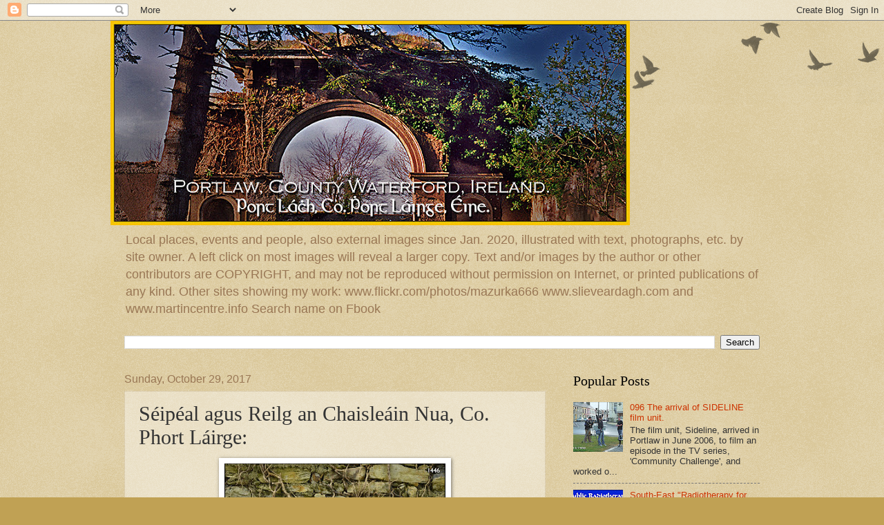

--- FILE ---
content_type: text/html; charset=UTF-8
request_url: http://www.portlaw.info/2017/10/seipeal-agus-reilg-chaisleain-nua-co.html
body_size: 32923
content:
<!DOCTYPE html>
<html class='v2' dir='ltr' lang='en'>
<head>
<link href='https://www.blogger.com/static/v1/widgets/335934321-css_bundle_v2.css' rel='stylesheet' type='text/css'/>
<meta content='width=1100' name='viewport'/>
<meta content='text/html; charset=UTF-8' http-equiv='Content-Type'/>
<meta content='blogger' name='generator'/>
<link href='http://www.portlaw.info/favicon.ico' rel='icon' type='image/x-icon'/>
<link href='http://www.portlaw.info/2017/10/seipeal-agus-reilg-chaisleain-nua-co.html' rel='canonical'/>
<link rel="alternate" type="application/atom+xml" title="Portlaw - Atom" href="http://www.portlaw.info/feeds/posts/default" />
<link rel="alternate" type="application/rss+xml" title="Portlaw - RSS" href="http://www.portlaw.info/feeds/posts/default?alt=rss" />
<link rel="service.post" type="application/atom+xml" title="Portlaw - Atom" href="https://www.blogger.com/feeds/8333265321212703447/posts/default" />

<link rel="alternate" type="application/atom+xml" title="Portlaw - Atom" href="http://www.portlaw.info/feeds/7241981006918402380/comments/default" />
<!--Can't find substitution for tag [blog.ieCssRetrofitLinks]-->
<link href='https://blogger.googleusercontent.com/img/b/R29vZ2xl/AVvXsEhx1PulVIFOH0eJUeJyQR8-cIUb0vpEWWlPfaNq9YlP85tzQeYfNFP7YRJbjUVnlzycrzOQhQ4J0xufjAzYHLoFi-OQEKUpJRqng4_QfIShqMfZCvmryEWr7WcHFGoH36d2AjefTGYH9meb/s320/z+1446+Newcastle+Ch.jpg' rel='image_src'/>
<meta content='http://www.portlaw.info/2017/10/seipeal-agus-reilg-chaisleain-nua-co.html' property='og:url'/>
<meta content='Séipéal agus Reilg an Chaisleáin Nua, Co. Phort Láirge:' property='og:title'/>
<meta content='' property='og:description'/>
<meta content='https://blogger.googleusercontent.com/img/b/R29vZ2xl/AVvXsEhx1PulVIFOH0eJUeJyQR8-cIUb0vpEWWlPfaNq9YlP85tzQeYfNFP7YRJbjUVnlzycrzOQhQ4J0xufjAzYHLoFi-OQEKUpJRqng4_QfIShqMfZCvmryEWr7WcHFGoH36d2AjefTGYH9meb/w1200-h630-p-k-no-nu/z+1446+Newcastle+Ch.jpg' property='og:image'/>
<title>Portlaw: Séipéal agus Reilg an Chaisleáin Nua, Co. Phort Láirge:</title>
<style id='page-skin-1' type='text/css'><!--
/*
-----------------------------------------------
Blogger Template Style
Name:     Watermark
Designer: Blogger
URL:      www.blogger.com
----------------------------------------------- */
/* Use this with templates/1ktemplate-*.html */
/* Content
----------------------------------------------- */
body {
font: normal normal 14px Arial, Tahoma, Helvetica, FreeSans, sans-serif;
color: #333333;
background: #c0a154 url(https://resources.blogblog.com/blogblog/data/1kt/watermark/body_background_birds.png) repeat scroll top left;
}
html body .content-outer {
min-width: 0;
max-width: 100%;
width: 100%;
}
.content-outer {
font-size: 92%;
}
a:link {
text-decoration:none;
color: #cc3300;
}
a:visited {
text-decoration:none;
color: #993322;
}
a:hover {
text-decoration:underline;
color: #ff3300;
}
.body-fauxcolumns .cap-top {
margin-top: 30px;
background: transparent url(https://resources.blogblog.com/blogblog/data/1kt/watermark/body_overlay_birds.png) no-repeat scroll top right;
height: 121px;
}
.content-inner {
padding: 0;
}
/* Header
----------------------------------------------- */
.header-inner .Header .titlewrapper,
.header-inner .Header .descriptionwrapper {
padding-left: 20px;
padding-right: 20px;
}
.Header h1 {
font: normal normal 60px Georgia, Utopia, 'Palatino Linotype', Palatino, serif;
color: #ffffff;
text-shadow: 2px 2px rgba(0, 0, 0, .1);
}
.Header h1 a {
color: #ffffff;
}
.Header .description {
font-size: 140%;
color: #997755;
}
/* Tabs
----------------------------------------------- */
.tabs-inner .section {
margin: 0 20px;
}
.tabs-inner .PageList, .tabs-inner .LinkList, .tabs-inner .Labels {
margin-left: -11px;
margin-right: -11px;
background-color: transparent;
border-top: 0 solid #ffffff;
border-bottom: 0 solid #ffffff;
-moz-box-shadow: 0 0 0 rgba(0, 0, 0, .3);
-webkit-box-shadow: 0 0 0 rgba(0, 0, 0, .3);
-goog-ms-box-shadow: 0 0 0 rgba(0, 0, 0, .3);
box-shadow: 0 0 0 rgba(0, 0, 0, .3);
}
.tabs-inner .PageList .widget-content,
.tabs-inner .LinkList .widget-content,
.tabs-inner .Labels .widget-content {
margin: -3px -11px;
background: transparent none  no-repeat scroll right;
}
.tabs-inner .widget ul {
padding: 2px 25px;
max-height: 34px;
background: transparent none no-repeat scroll left;
}
.tabs-inner .widget li {
border: none;
}
.tabs-inner .widget li a {
display: inline-block;
padding: .25em 1em;
font: normal normal 20px Georgia, Utopia, 'Palatino Linotype', Palatino, serif;
color: #cc3300;
border-right: 1px solid #c0a154;
}
.tabs-inner .widget li:first-child a {
border-left: 1px solid #c0a154;
}
.tabs-inner .widget li.selected a, .tabs-inner .widget li a:hover {
color: #000000;
}
/* Headings
----------------------------------------------- */
h2 {
font: normal normal 20px Georgia, Utopia, 'Palatino Linotype', Palatino, serif;
color: #000000;
margin: 0 0 .5em;
}
h2.date-header {
font: normal normal 16px Arial, Tahoma, Helvetica, FreeSans, sans-serif;
color: #997755;
}
/* Main
----------------------------------------------- */
.main-inner .column-center-inner,
.main-inner .column-left-inner,
.main-inner .column-right-inner {
padding: 0 5px;
}
.main-outer {
margin-top: 0;
background: transparent none no-repeat scroll top left;
}
.main-inner {
padding-top: 30px;
}
.main-cap-top {
position: relative;
}
.main-cap-top .cap-right {
position: absolute;
height: 0;
width: 100%;
bottom: 0;
background: transparent none repeat-x scroll bottom center;
}
.main-cap-top .cap-left {
position: absolute;
height: 245px;
width: 280px;
right: 0;
bottom: 0;
background: transparent none no-repeat scroll bottom left;
}
/* Posts
----------------------------------------------- */
.post-outer {
padding: 15px 20px;
margin: 0 0 25px;
background: transparent url(https://resources.blogblog.com/blogblog/data/1kt/watermark/post_background_birds.png) repeat scroll top left;
_background-image: none;
border: dotted 1px #ccbb99;
-moz-box-shadow: 0 0 0 rgba(0, 0, 0, .1);
-webkit-box-shadow: 0 0 0 rgba(0, 0, 0, .1);
-goog-ms-box-shadow: 0 0 0 rgba(0, 0, 0, .1);
box-shadow: 0 0 0 rgba(0, 0, 0, .1);
}
h3.post-title {
font: normal normal 30px Georgia, Utopia, 'Palatino Linotype', Palatino, serif;
margin: 0;
}
.comments h4 {
font: normal normal 30px Georgia, Utopia, 'Palatino Linotype', Palatino, serif;
margin: 1em 0 0;
}
.post-body {
font-size: 105%;
line-height: 1.5;
position: relative;
}
.post-header {
margin: 0 0 1em;
color: #997755;
}
.post-footer {
margin: 10px 0 0;
padding: 10px 0 0;
color: #997755;
border-top: dashed 1px #777777;
}
#blog-pager {
font-size: 140%
}
#comments .comment-author {
padding-top: 1.5em;
border-top: dashed 1px #777777;
background-position: 0 1.5em;
}
#comments .comment-author:first-child {
padding-top: 0;
border-top: none;
}
.avatar-image-container {
margin: .2em 0 0;
}
/* Comments
----------------------------------------------- */
.comments .comments-content .icon.blog-author {
background-repeat: no-repeat;
background-image: url([data-uri]);
}
.comments .comments-content .loadmore a {
border-top: 1px solid #777777;
border-bottom: 1px solid #777777;
}
.comments .continue {
border-top: 2px solid #777777;
}
/* Widgets
----------------------------------------------- */
.widget ul, .widget #ArchiveList ul.flat {
padding: 0;
list-style: none;
}
.widget ul li, .widget #ArchiveList ul.flat li {
padding: .35em 0;
text-indent: 0;
border-top: dashed 1px #777777;
}
.widget ul li:first-child, .widget #ArchiveList ul.flat li:first-child {
border-top: none;
}
.widget .post-body ul {
list-style: disc;
}
.widget .post-body ul li {
border: none;
}
.widget .zippy {
color: #777777;
}
.post-body img, .post-body .tr-caption-container, .Profile img, .Image img,
.BlogList .item-thumbnail img {
padding: 5px;
background: #fff;
-moz-box-shadow: 1px 1px 5px rgba(0, 0, 0, .5);
-webkit-box-shadow: 1px 1px 5px rgba(0, 0, 0, .5);
-goog-ms-box-shadow: 1px 1px 5px rgba(0, 0, 0, .5);
box-shadow: 1px 1px 5px rgba(0, 0, 0, .5);
}
.post-body img, .post-body .tr-caption-container {
padding: 8px;
}
.post-body .tr-caption-container {
color: #333333;
}
.post-body .tr-caption-container img {
padding: 0;
background: transparent;
border: none;
-moz-box-shadow: 0 0 0 rgba(0, 0, 0, .1);
-webkit-box-shadow: 0 0 0 rgba(0, 0, 0, .1);
-goog-ms-box-shadow: 0 0 0 rgba(0, 0, 0, .1);
box-shadow: 0 0 0 rgba(0, 0, 0, .1);
}
/* Footer
----------------------------------------------- */
.footer-outer {
color:#ccbb99;
background: #330000 url(https://resources.blogblog.com/blogblog/data/1kt/watermark/body_background_navigator.png) repeat scroll top left;
}
.footer-outer a {
color: #ff7755;
}
.footer-outer a:visited {
color: #dd5533;
}
.footer-outer a:hover {
color: #ff9977;
}
.footer-outer .widget h2 {
color: #eeddbb;
}
/* Mobile
----------------------------------------------- */
body.mobile  {
background-size: 100% auto;
}
.mobile .body-fauxcolumn-outer {
background: transparent none repeat scroll top left;
}
html .mobile .mobile-date-outer {
border-bottom: none;
background: transparent url(https://resources.blogblog.com/blogblog/data/1kt/watermark/post_background_birds.png) repeat scroll top left;
_background-image: none;
margin-bottom: 10px;
}
.mobile .main-inner .date-outer {
padding: 0;
}
.mobile .main-inner .date-header {
margin: 10px;
}
.mobile .main-cap-top {
z-index: -1;
}
.mobile .content-outer {
font-size: 100%;
}
.mobile .post-outer {
padding: 10px;
}
.mobile .main-cap-top .cap-left {
background: transparent none no-repeat scroll bottom left;
}
.mobile .body-fauxcolumns .cap-top {
margin: 0;
}
.mobile-link-button {
background: transparent url(https://resources.blogblog.com/blogblog/data/1kt/watermark/post_background_birds.png) repeat scroll top left;
}
.mobile-link-button a:link, .mobile-link-button a:visited {
color: #cc3300;
}
.mobile-index-date .date-header {
color: #997755;
}
.mobile-index-contents {
color: #333333;
}
.mobile .tabs-inner .section {
margin: 0;
}
.mobile .tabs-inner .PageList {
margin-left: 0;
margin-right: 0;
}
.mobile .tabs-inner .PageList .widget-content {
margin: 0;
color: #000000;
background: transparent url(https://resources.blogblog.com/blogblog/data/1kt/watermark/post_background_birds.png) repeat scroll top left;
}
.mobile .tabs-inner .PageList .widget-content .pagelist-arrow {
border-left: 1px solid #c0a154;
}

--></style>
<style id='template-skin-1' type='text/css'><!--
body {
min-width: 960px;
}
.content-outer, .content-fauxcolumn-outer, .region-inner {
min-width: 960px;
max-width: 960px;
_width: 960px;
}
.main-inner .columns {
padding-left: 0;
padding-right: 310px;
}
.main-inner .fauxcolumn-center-outer {
left: 0;
right: 310px;
/* IE6 does not respect left and right together */
_width: expression(this.parentNode.offsetWidth -
parseInt("0") -
parseInt("310px") + 'px');
}
.main-inner .fauxcolumn-left-outer {
width: 0;
}
.main-inner .fauxcolumn-right-outer {
width: 310px;
}
.main-inner .column-left-outer {
width: 0;
right: 100%;
margin-left: -0;
}
.main-inner .column-right-outer {
width: 310px;
margin-right: -310px;
}
#layout {
min-width: 0;
}
#layout .content-outer {
min-width: 0;
width: 800px;
}
#layout .region-inner {
min-width: 0;
width: auto;
}
body#layout div.add_widget {
padding: 8px;
}
body#layout div.add_widget a {
margin-left: 32px;
}
--></style>
<link href='https://www.blogger.com/dyn-css/authorization.css?targetBlogID=8333265321212703447&amp;zx=49e0deaf-f6b5-4ab4-ab0c-3cccc15e37dd' media='none' onload='if(media!=&#39;all&#39;)media=&#39;all&#39;' rel='stylesheet'/><noscript><link href='https://www.blogger.com/dyn-css/authorization.css?targetBlogID=8333265321212703447&amp;zx=49e0deaf-f6b5-4ab4-ab0c-3cccc15e37dd' rel='stylesheet'/></noscript>
<meta name='google-adsense-platform-account' content='ca-host-pub-1556223355139109'/>
<meta name='google-adsense-platform-domain' content='blogspot.com'/>

</head>
<body class='loading variant-birds'>
<div class='navbar section' id='navbar' name='Navbar'><div class='widget Navbar' data-version='1' id='Navbar1'><script type="text/javascript">
    function setAttributeOnload(object, attribute, val) {
      if(window.addEventListener) {
        window.addEventListener('load',
          function(){ object[attribute] = val; }, false);
      } else {
        window.attachEvent('onload', function(){ object[attribute] = val; });
      }
    }
  </script>
<div id="navbar-iframe-container"></div>
<script type="text/javascript" src="https://apis.google.com/js/platform.js"></script>
<script type="text/javascript">
      gapi.load("gapi.iframes:gapi.iframes.style.bubble", function() {
        if (gapi.iframes && gapi.iframes.getContext) {
          gapi.iframes.getContext().openChild({
              url: 'https://www.blogger.com/navbar/8333265321212703447?po\x3d7241981006918402380\x26origin\x3dhttp://www.portlaw.info',
              where: document.getElementById("navbar-iframe-container"),
              id: "navbar-iframe"
          });
        }
      });
    </script><script type="text/javascript">
(function() {
var script = document.createElement('script');
script.type = 'text/javascript';
script.src = '//pagead2.googlesyndication.com/pagead/js/google_top_exp.js';
var head = document.getElementsByTagName('head')[0];
if (head) {
head.appendChild(script);
}})();
</script>
</div></div>
<div class='body-fauxcolumns'>
<div class='fauxcolumn-outer body-fauxcolumn-outer'>
<div class='cap-top'>
<div class='cap-left'></div>
<div class='cap-right'></div>
</div>
<div class='fauxborder-left'>
<div class='fauxborder-right'></div>
<div class='fauxcolumn-inner'>
</div>
</div>
<div class='cap-bottom'>
<div class='cap-left'></div>
<div class='cap-right'></div>
</div>
</div>
</div>
<div class='content'>
<div class='content-fauxcolumns'>
<div class='fauxcolumn-outer content-fauxcolumn-outer'>
<div class='cap-top'>
<div class='cap-left'></div>
<div class='cap-right'></div>
</div>
<div class='fauxborder-left'>
<div class='fauxborder-right'></div>
<div class='fauxcolumn-inner'>
</div>
</div>
<div class='cap-bottom'>
<div class='cap-left'></div>
<div class='cap-right'></div>
</div>
</div>
</div>
<div class='content-outer'>
<div class='content-cap-top cap-top'>
<div class='cap-left'></div>
<div class='cap-right'></div>
</div>
<div class='fauxborder-left content-fauxborder-left'>
<div class='fauxborder-right content-fauxborder-right'></div>
<div class='content-inner'>
<header>
<div class='header-outer'>
<div class='header-cap-top cap-top'>
<div class='cap-left'></div>
<div class='cap-right'></div>
</div>
<div class='fauxborder-left header-fauxborder-left'>
<div class='fauxborder-right header-fauxborder-right'></div>
<div class='region-inner header-inner'>
<div class='header section' id='header' name='Header'><div class='widget Header' data-version='1' id='Header1'>
<div id='header-inner'>
<a href='http://www.portlaw.info/' style='display: block'>
<img alt='Portlaw' height='296px; ' id='Header1_headerimg' src='https://blogger.googleusercontent.com/img/a/AVvXsEimBFqklfFkgg6CPotRdVjjaSBxAdRTOSZcJcSM16KTzHFU2QHF1DWjFL7CvO5bq5AWgbTB5pz1gJwiyhJUJIy4axI8dBNSRr7FEfMu9EFC65UhuFDCY9uoByuIEcnAIz7Ps50_tUGj3wy2L_n8eT-46oD3ZP4m8Y3Xd2Bt-tmZX9ddlRXu76hX_A5iO1yS=s752' style='display: block' width='752px; '/>
</a>
<div class='descriptionwrapper'>
<p class='description'><span>Local places, events and people, also external images since Jan. 2020, illustrated with text, photographs, etc. by site owner. A left click on most images will reveal a larger copy.  Text and/or images by the author or other contributors are COPYRIGHT, and may not be reproduced without permission on Internet, or printed publications of any kind. 

  Other sites showing my work:  www.flickr.com/photos/mazurka666  www.slieveardagh.com  and www.martincentre.info     Search name on Fbook
</span></p>
</div>
</div>
</div></div>
</div>
</div>
<div class='header-cap-bottom cap-bottom'>
<div class='cap-left'></div>
<div class='cap-right'></div>
</div>
</div>
</header>
<div class='tabs-outer'>
<div class='tabs-cap-top cap-top'>
<div class='cap-left'></div>
<div class='cap-right'></div>
</div>
<div class='fauxborder-left tabs-fauxborder-left'>
<div class='fauxborder-right tabs-fauxborder-right'></div>
<div class='region-inner tabs-inner'>
<div class='tabs section' id='crosscol' name='Cross-Column'><div class='widget BlogSearch' data-version='1' id='BlogSearch4'>
<h2 class='title'>Search This Blog</h2>
<div class='widget-content'>
<div id='BlogSearch4_form'>
<form action='http://www.portlaw.info/search' class='gsc-search-box' target='_top'>
<table cellpadding='0' cellspacing='0' class='gsc-search-box'>
<tbody>
<tr>
<td class='gsc-input'>
<input autocomplete='off' class='gsc-input' name='q' size='10' title='search' type='text' value=''/>
</td>
<td class='gsc-search-button'>
<input class='gsc-search-button' title='search' type='submit' value='Search'/>
</td>
</tr>
</tbody>
</table>
</form>
</div>
</div>
<div class='clear'></div>
</div></div>
<div class='tabs no-items section' id='crosscol-overflow' name='Cross-Column 2'></div>
</div>
</div>
<div class='tabs-cap-bottom cap-bottom'>
<div class='cap-left'></div>
<div class='cap-right'></div>
</div>
</div>
<div class='main-outer'>
<div class='main-cap-top cap-top'>
<div class='cap-left'></div>
<div class='cap-right'></div>
</div>
<div class='fauxborder-left main-fauxborder-left'>
<div class='fauxborder-right main-fauxborder-right'></div>
<div class='region-inner main-inner'>
<div class='columns fauxcolumns'>
<div class='fauxcolumn-outer fauxcolumn-center-outer'>
<div class='cap-top'>
<div class='cap-left'></div>
<div class='cap-right'></div>
</div>
<div class='fauxborder-left'>
<div class='fauxborder-right'></div>
<div class='fauxcolumn-inner'>
</div>
</div>
<div class='cap-bottom'>
<div class='cap-left'></div>
<div class='cap-right'></div>
</div>
</div>
<div class='fauxcolumn-outer fauxcolumn-left-outer'>
<div class='cap-top'>
<div class='cap-left'></div>
<div class='cap-right'></div>
</div>
<div class='fauxborder-left'>
<div class='fauxborder-right'></div>
<div class='fauxcolumn-inner'>
</div>
</div>
<div class='cap-bottom'>
<div class='cap-left'></div>
<div class='cap-right'></div>
</div>
</div>
<div class='fauxcolumn-outer fauxcolumn-right-outer'>
<div class='cap-top'>
<div class='cap-left'></div>
<div class='cap-right'></div>
</div>
<div class='fauxborder-left'>
<div class='fauxborder-right'></div>
<div class='fauxcolumn-inner'>
</div>
</div>
<div class='cap-bottom'>
<div class='cap-left'></div>
<div class='cap-right'></div>
</div>
</div>
<!-- corrects IE6 width calculation -->
<div class='columns-inner'>
<div class='column-center-outer'>
<div class='column-center-inner'>
<div class='main section' id='main' name='Main'><div class='widget Blog' data-version='1' id='Blog1'>
<div class='blog-posts hfeed'>

          <div class="date-outer">
        
<h2 class='date-header'><span>Sunday, October 29, 2017</span></h2>

          <div class="date-posts">
        
<div class='post-outer'>
<div class='post hentry uncustomized-post-template' itemprop='blogPost' itemscope='itemscope' itemtype='http://schema.org/BlogPosting'>
<meta content='https://blogger.googleusercontent.com/img/b/R29vZ2xl/AVvXsEhx1PulVIFOH0eJUeJyQR8-cIUb0vpEWWlPfaNq9YlP85tzQeYfNFP7YRJbjUVnlzycrzOQhQ4J0xufjAzYHLoFi-OQEKUpJRqng4_QfIShqMfZCvmryEWr7WcHFGoH36d2AjefTGYH9meb/s320/z+1446+Newcastle+Ch.jpg' itemprop='image_url'/>
<meta content='8333265321212703447' itemprop='blogId'/>
<meta content='7241981006918402380' itemprop='postId'/>
<a name='7241981006918402380'></a>
<h3 class='post-title entry-title' itemprop='name'>
Séipéal agus Reilg an Chaisleáin Nua, Co. Phort Láirge:
</h3>
<div class='post-header'>
<div class='post-header-line-1'></div>
</div>
<div class='post-body entry-content' id='post-body-7241981006918402380' itemprop='description articleBody'>
<div class="separator" style="clear: both; text-align: center;">
<a href="https://blogger.googleusercontent.com/img/b/R29vZ2xl/AVvXsEhx1PulVIFOH0eJUeJyQR8-cIUb0vpEWWlPfaNq9YlP85tzQeYfNFP7YRJbjUVnlzycrzOQhQ4J0xufjAzYHLoFi-OQEKUpJRqng4_QfIShqMfZCvmryEWr7WcHFGoH36d2AjefTGYH9meb/s1600/z+1446+Newcastle+Ch.jpg" imageanchor="1" style="margin-left: 1em; margin-right: 1em;"><img border="0" data-original-height="424" data-original-width="600" height="226" src="https://blogger.googleusercontent.com/img/b/R29vZ2xl/AVvXsEhx1PulVIFOH0eJUeJyQR8-cIUb0vpEWWlPfaNq9YlP85tzQeYfNFP7YRJbjUVnlzycrzOQhQ4J0xufjAzYHLoFi-OQEKUpJRqng4_QfIShqMfZCvmryEWr7WcHFGoH36d2AjefTGYH9meb/s320/z+1446+Newcastle+Ch.jpg" width="320" /></a></div>
<div style="text-align: center;">
<br /></div>
<div style="text-align: center;">
Once part of Portlaw parish,</div>
<div style="text-align: center;">
Newcastle church and cemetery are now seldom heard of.</div>
<div style="text-align: center;">
Their unique 'secret' location may well be the reason!<br />
<br />
<div class="separator" style="clear: both; text-align: center;">
<a href="https://blogger.googleusercontent.com/img/b/R29vZ2xl/AVvXsEiDrDR6Whoc6FonPZDMozRwFstv6yVAD4AbxYx6p1BPGjWIsGf5cXg7zgOO6snG0cCL-0yunYkf7CRkCIcKFy7_qZF4NA7luDl0Qi6ShCI5_RraMOrxAI4WjXeA6pdnGxFdTQO90_Ryeryw/s1600/1447+Newcastle+Ch.+100917.JPG" imageanchor="1" style="margin-left: 1em; margin-right: 1em;"><img border="0" data-original-height="425" data-original-width="600" height="226" src="https://blogger.googleusercontent.com/img/b/R29vZ2xl/AVvXsEiDrDR6Whoc6FonPZDMozRwFstv6yVAD4AbxYx6p1BPGjWIsGf5cXg7zgOO6snG0cCL-0yunYkf7CRkCIcKFy7_qZF4NA7luDl0Qi6ShCI5_RraMOrxAI4WjXeA6pdnGxFdTQO90_Ryeryw/s320/1447+Newcastle+Ch.+100917.JPG" width="320" /></a></div>
<br />
<div class="MsoNormal">
<span style="font-family: &quot;times new roman&quot; , serif; font-size: 12.0pt; line-height: 107%;">As already stated, the location of the long-defunct Newcastle
church, and cemetery, must surely be quite unique. On the road from Kilmeaden to Carrolls&#8217;Cross
(Waterford to Cork road), turn left immediately before Haughtons&#8217; pub. A short
distance further on, having come to a Y junction, keep left again, and a very short
distance still further on one will see the entrance gate on right, with name plaque on gate
pillar.<o:p></o:p></span></div>
<div class="MsoNormal">
<br /></div>
<div class="separator" style="clear: both; text-align: center;">
<a href="https://blogger.googleusercontent.com/img/b/R29vZ2xl/AVvXsEiEB5sA5n3i8HkzfnkLpOeWV6TMNG5pbcECMlwyiBM_Ye57-OWQI5PFiffS-jOtW-Jy4qGOL6RIcQqWTcaaO4BuUCQETwybPOkNGckJdPQhsKSKdqXAL_tEehVyQpb410sDT_ZqH7YpOZIL/s1600/1448+Newcastle+Ch.+100917.JPG" imageanchor="1" style="margin-left: 1em; margin-right: 1em;"><img border="0" data-original-height="425" data-original-width="600" height="226" src="https://blogger.googleusercontent.com/img/b/R29vZ2xl/AVvXsEiEB5sA5n3i8HkzfnkLpOeWV6TMNG5pbcECMlwyiBM_Ye57-OWQI5PFiffS-jOtW-Jy4qGOL6RIcQqWTcaaO4BuUCQETwybPOkNGckJdPQhsKSKdqXAL_tEehVyQpb410sDT_ZqH7YpOZIL/s320/1448+Newcastle+Ch.+100917.JPG" width="320" /></a></div>
<div style="text-align: center;">
<span style="font-family: &quot;times new roman&quot; , serif; font-size: 16px;">&nbsp; &nbsp; &nbsp; &nbsp; &nbsp; &nbsp; &nbsp; &nbsp; &nbsp; &nbsp; &nbsp; &nbsp; &nbsp; &nbsp; &nbsp; &nbsp; &nbsp; &nbsp; &nbsp; &nbsp; &nbsp; &nbsp; &nbsp; &nbsp; &nbsp; &nbsp; &nbsp; &nbsp; &nbsp; &nbsp;</span></div>
<div style="text-align: center;">
<span style="font-family: &quot;times new roman&quot; , serif; font-size: 16px;">From inside the gate, a very-well-kept grassy passage leads uphill,</span></div>
<div style="text-align: center;">
<span style="font-family: &quot;times new roman&quot; , serif; font-size: 16px;">making one wonder what is over the top!&nbsp; &nbsp; &nbsp; &nbsp; &nbsp; &nbsp; &nbsp; &nbsp; &nbsp; &nbsp; &nbsp; &nbsp; &nbsp; &nbsp; &nbsp;&nbsp;</span></div>
<div style="text-align: center;">
<span style="font-family: &quot;times new roman&quot; , serif; font-size: 16px;">&nbsp; &nbsp; &nbsp;&nbsp;</span><span style="font-family: &quot;times new roman&quot; , serif; font-size: 16px;">&nbsp; &nbsp; &nbsp; &nbsp; &nbsp; &nbsp; &nbsp; &nbsp; &nbsp; &nbsp; &nbsp;</span></div>
<div class="separator" style="clear: both; text-align: center;">
<a href="https://blogger.googleusercontent.com/img/b/R29vZ2xl/AVvXsEiV5JgupH4S4t8y5ePQktIhSzf_m2w3hRIIby5cugfDmK8TBEJo5F718PTJhpGaX-1j7mtGw2sDJlqinhFiu0rjLLhybT5sKuBPVC5SXXVQpchYLg2gYy3iA4ecOfqvKSpUPajqrktzDLX3/s1600/1449+Newcastle+Ch.+100917.JPG" imageanchor="1" style="margin-left: 1em; margin-right: 1em;"><img border="0" data-original-height="425" data-original-width="600" height="226" src="https://blogger.googleusercontent.com/img/b/R29vZ2xl/AVvXsEiV5JgupH4S4t8y5ePQktIhSzf_m2w3hRIIby5cugfDmK8TBEJo5F718PTJhpGaX-1j7mtGw2sDJlqinhFiu0rjLLhybT5sKuBPVC5SXXVQpchYLg2gYy3iA4ecOfqvKSpUPajqrktzDLX3/s320/1449+Newcastle+Ch.+100917.JPG" width="320" /></a></div>
<br />
On one's right, before reaching the summit,<br />
one is pleasantly surprised at seeing this nice grotto to<br />
Our Lady of Lourdes,<br />
with this natural outcrop of local stone.<br />
<br />
<div class="separator" style="clear: both; text-align: center;">
<a href="https://blogger.googleusercontent.com/img/b/R29vZ2xl/AVvXsEgbLjvBmjHNRKNphYovWHelu-1_9r5-qaWTjakrDOF5ecGE-vbxrdw9twamjClUxEIG1LLSRgwy2mftnZFmyDj-IPP-YUN3brotLK9X2b2BjCiXZOypUSh0sbPF-ubUJ9s-NX5dYs1N0y45/s1600/1450+Newcastle+Ch.+100917.JPG" imageanchor="1" style="margin-left: 1em; margin-right: 1em;"><img border="0" data-original-height="425" data-original-width="600" height="226" src="https://blogger.googleusercontent.com/img/b/R29vZ2xl/AVvXsEgbLjvBmjHNRKNphYovWHelu-1_9r5-qaWTjakrDOF5ecGE-vbxrdw9twamjClUxEIG1LLSRgwy2mftnZFmyDj-IPP-YUN3brotLK9X2b2BjCiXZOypUSh0sbPF-ubUJ9s-NX5dYs1N0y45/s320/1450+Newcastle+Ch.+100917.JPG" width="320" /></a></div>
<br />
The stone, sandstone surely, is beautifully coloured.<br />
<br />
<div class="separator" style="clear: both; text-align: center;">
<a href="https://blogger.googleusercontent.com/img/b/R29vZ2xl/AVvXsEhfzXoQ-kJN8HqBid4vMXbR-5E2tAqyyQGRufcEwVR-BVazxixcxItiaTQ7zezMNIv82JdyQ8vHyrCNtrGRpUNLdU_iTSb_yRy1FZNNuw3hbgjZNwnb8jb_YRvHKkyyQU_MZPOnM5mguX-e/s1600/1451++Newcastle+Ch.+100917.JPG" imageanchor="1" style="margin-left: 1em; margin-right: 1em;"><img border="0" data-original-height="425" data-original-width="600" height="226" src="https://blogger.googleusercontent.com/img/b/R29vZ2xl/AVvXsEhfzXoQ-kJN8HqBid4vMXbR-5E2tAqyyQGRufcEwVR-BVazxixcxItiaTQ7zezMNIv82JdyQ8vHyrCNtrGRpUNLdU_iTSb_yRy1FZNNuw3hbgjZNwnb8jb_YRvHKkyyQU_MZPOnM5mguX-e/s320/1451++Newcastle+Ch.+100917.JPG" width="320" /></a></div>
<br />
A pleasant surprise, on the right side, going uphill, was this very healthy cluster of<br />
Cornflowers (Centaurea Cyanus) ?<br />
<br />
<div class="separator" style="clear: both; text-align: center;">
<a href="https://blogger.googleusercontent.com/img/b/R29vZ2xl/AVvXsEgZ5YHO6gZIT46Fadt1-yQYRxetIsuvUwBeMZiDz5yJaWKLG1yi-1cyZ7c8xVgle-FbA6iJgPOUZ8z7pYpwhn1O53TsyppT5gs1nmR9mbqBdwqA9g1pWk62NxaL5Zk_SK3PPzp_FkKKcUB0/s1600/1452++Newcastle+Ch.+100917.JPG" imageanchor="1" style="margin-left: 1em; margin-right: 1em;"><img border="0" data-original-height="425" data-original-width="600" height="226" src="https://blogger.googleusercontent.com/img/b/R29vZ2xl/AVvXsEgZ5YHO6gZIT46Fadt1-yQYRxetIsuvUwBeMZiDz5yJaWKLG1yi-1cyZ7c8xVgle-FbA6iJgPOUZ8z7pYpwhn1O53TsyppT5gs1nmR9mbqBdwqA9g1pWk62NxaL5Zk_SK3PPzp_FkKKcUB0/s320/1452++Newcastle+Ch.+100917.JPG" width="320" /></a></div>
<br />
Once over the top of the incline, the well-maintained entrance to the cemetery<br />
comes as a surprise.<br />
This work may well be performed by volunteers from the Ballyduff end of the<br />
combined parishes of Ballyduff &amp; Portlaw,<br />
or is is Portlaw &amp; Ballyduff!<br />
<br />
<div class="separator" style="clear: both; text-align: center;">
<a href="https://blogger.googleusercontent.com/img/b/R29vZ2xl/AVvXsEiM7sa2ya7wyV0vEXkYwO-8u1a7W7JNPX4N2uybAxIb66KY1uZs1cTJrOtiwpK8A8CzqLchj2tq9vxOm0NfouegdU9q1RTSyTTpefpGUrkvQ36JacHbD_GW5buil3B0tzESeHiwSND8Jahw/s1600/1453+Newcastle+Ch.+100917.JPG" imageanchor="1" style="margin-left: 1em; margin-right: 1em;"><img border="0" data-original-height="425" data-original-width="600" height="226" src="https://blogger.googleusercontent.com/img/b/R29vZ2xl/AVvXsEiM7sa2ya7wyV0vEXkYwO-8u1a7W7JNPX4N2uybAxIb66KY1uZs1cTJrOtiwpK8A8CzqLchj2tq9vxOm0NfouegdU9q1RTSyTTpefpGUrkvQ36JacHbD_GW5buil3B0tzESeHiwSND8Jahw/s320/1453+Newcastle+Ch.+100917.JPG" width="320" /></a></div>
<br />
This stile on the left side of the entrance gate caught my eye, but there was a second,<br />
which I discovered later.<br />
<br />
<div class="separator" style="clear: both; text-align: center;">
<a href="https://blogger.googleusercontent.com/img/b/R29vZ2xl/AVvXsEg4ZAqGfA710j4K6m_On2WwnMwafDXkkV3MeSVW8IcDVm-ti0fccMV4UDBqoxzoz2iZJQaiIorGFUVp4HCJ5oyGQxCXgobLFlqKj8K0TGV2v23WaXhIj6XDtlP1cu4B2E_z5yqMtiW96wHV/s1600/1454+Newcastle+Ch.+100917.JPG" imageanchor="1" style="margin-left: 1em; margin-right: 1em;"><img border="0" data-original-height="425" data-original-width="600" height="226" src="https://blogger.googleusercontent.com/img/b/R29vZ2xl/AVvXsEg4ZAqGfA710j4K6m_On2WwnMwafDXkkV3MeSVW8IcDVm-ti0fccMV4UDBqoxzoz2iZJQaiIorGFUVp4HCJ5oyGQxCXgobLFlqKj8K0TGV2v23WaXhIj6XDtlP1cu4B2E_z5yqMtiW96wHV/s320/1454+Newcastle+Ch.+100917.JPG" width="320" /></a></div>
<br />
The centre stone in this photo caught my eye.<br />
<br />
<div class="separator" style="clear: both; text-align: center;">
<a href="https://blogger.googleusercontent.com/img/b/R29vZ2xl/AVvXsEjAMUBWk4Ut8mics_b_i0Xd7OVPRQ11TpchyphenhyphenfG-47MbPEtQdP9rX3R6MFWf5-H8Ac_-Gdn0HNIM-7-2gdgnlFEG3O2KOK7GenNSH4BDIU_rylp1No6ICxQwd-ugYXG7sP_StaikGAToGJVL/s1600/1455+Newcastle+Ch.+100917.JPG" imageanchor="1" style="margin-left: 1em; margin-right: 1em;"><img border="0" data-original-height="425" data-original-width="600" height="226" src="https://blogger.googleusercontent.com/img/b/R29vZ2xl/AVvXsEjAMUBWk4Ut8mics_b_i0Xd7OVPRQ11TpchyphenhyphenfG-47MbPEtQdP9rX3R6MFWf5-H8Ac_-Gdn0HNIM-7-2gdgnlFEG3O2KOK7GenNSH4BDIU_rylp1No6ICxQwd-ugYXG7sP_StaikGAToGJVL/s320/1455+Newcastle+Ch.+100917.JPG" width="320" /></a></div>
<br />
The two stiles on the inside wall.<br />
<br />
<div class="separator" style="clear: both; text-align: center;">
<a href="https://blogger.googleusercontent.com/img/b/R29vZ2xl/AVvXsEjPfyPT7llR__uJwWC_SUrj0ROgcC9d4gG8GfJsBADHDksdaZ0416JGjDzTnvPv48Bjnazjx3QcVd5_nG5IcGuDhXwAgazggG2rv4Et4LatW6FTSO0mij-lB8KTQzwxadVgXH2aziSCV0HO/s1600/1456+Newcastle+Ch.+100917.JPG" imageanchor="1" style="margin-left: 1em; margin-right: 1em;"><img border="0" data-original-height="425" data-original-width="600" height="226" src="https://blogger.googleusercontent.com/img/b/R29vZ2xl/AVvXsEjPfyPT7llR__uJwWC_SUrj0ROgcC9d4gG8GfJsBADHDksdaZ0416JGjDzTnvPv48Bjnazjx3QcVd5_nG5IcGuDhXwAgazggG2rv4Et4LatW6FTSO0mij-lB8KTQzwxadVgXH2aziSCV0HO/s320/1456+Newcastle+Ch.+100917.JPG" width="320" /></a></div>
<br />
The east gable-end of the church,<br />
where slightly to the right of the sycamore tree, can be seen a close-up of the object in the next image<br />
Beside it, lies a table tomb, burial place of a one-time local Parish Priest.<br />
<br />
<div class="separator" style="clear: both; text-align: center;">
<a href="https://blogger.googleusercontent.com/img/b/R29vZ2xl/AVvXsEhzWkQuoGWgS37gquUPP0DOuwWCS4k8WzV-7vRAvC9IK9efuYRXI-m5VmQ2J8W0IOnWlmJdScAKdUHmV1W5I3jgZZlx9kE6kTnBXanV90oJ0Hn15mICd8bU7bvUfLLa0AxkNMyHrWv9CDGH/s1600/1457+Newcastle+Ch.+100917.JPG" imageanchor="1" style="margin-left: 1em; margin-right: 1em;"><img border="0" data-original-height="425" data-original-width="600" height="226" src="https://blogger.googleusercontent.com/img/b/R29vZ2xl/AVvXsEhzWkQuoGWgS37gquUPP0DOuwWCS4k8WzV-7vRAvC9IK9efuYRXI-m5VmQ2J8W0IOnWlmJdScAKdUHmV1W5I3jgZZlx9kE6kTnBXanV90oJ0Hn15mICd8bU7bvUfLLa0AxkNMyHrWv9CDGH/s320/1457+Newcastle+Ch.+100917.JPG" width="320" /></a></div>
<br />
Canon Patrick Power, in his<br />
<i><b>'A Compendius History of the United Diocese of Waterford &amp; Lismore',</b></i><br />
published in 1937,<br />
states<br />
"There is, however, an eight-sided baptismal font, which is of interest,<br />
if only for its octagonal character;<br />
&nbsp;in medieval symbolism, eight was the number of regeneration."<br />
<br />
<div class="separator" style="clear: both; text-align: center;">
<a href="https://blogger.googleusercontent.com/img/b/R29vZ2xl/AVvXsEjhKilq97rR4LPl88XZ1l9lEqm-84DwFnAaboEL48uqM45n7H7EFFfEIncX6yzceLUKGasnPjivLCQNuO9WU9t2EgOnSPXeMu5XUMHdx1raHicyujEWBMHlQLSxtuMr7cOdjEbbKzvNKhQh/s1600/1458+Newcastle+Ch.+100917.JPG" imageanchor="1" style="margin-left: 1em; margin-right: 1em;"><img border="0" data-original-height="425" data-original-width="600" height="226" src="https://blogger.googleusercontent.com/img/b/R29vZ2xl/AVvXsEjhKilq97rR4LPl88XZ1l9lEqm-84DwFnAaboEL48uqM45n7H7EFFfEIncX6yzceLUKGasnPjivLCQNuO9WU9t2EgOnSPXeMu5XUMHdx1raHicyujEWBMHlQLSxtuMr7cOdjEbbKzvNKhQh/s320/1458+Newcastle+Ch.+100917.JPG" width="320" /></a></div>
<br />
<div class="separator" style="clear: both; text-align: center;">
<a href="https://blogger.googleusercontent.com/img/b/R29vZ2xl/AVvXsEjQVPRxUYLkOObbs_d0bNjTGMxA0RklHQEHh9-zRqIMhJ0qcbc7jT-90NZ9R-tknbhQJIGxuDgJmoXVroZPq-B39jjepRcMEDPh8tH3rlWfyUleim1gXmxwmAPThtegJhT8wJRnqYNK9LHg/s1600/1459++Newcastle+Ch.+100917.JPG" imageanchor="1" style="margin-left: 1em; margin-right: 1em;"><img border="0" data-original-height="425" data-original-width="600" height="226" src="https://blogger.googleusercontent.com/img/b/R29vZ2xl/AVvXsEjQVPRxUYLkOObbs_d0bNjTGMxA0RklHQEHh9-zRqIMhJ0qcbc7jT-90NZ9R-tknbhQJIGxuDgJmoXVroZPq-B39jjepRcMEDPh8tH3rlWfyUleim1gXmxwmAPThtegJhT8wJRnqYNK9LHg/s320/1459++Newcastle+Ch.+100917.JPG" width="320" /></a></div>
<br />
<div class="separator" style="clear: both; text-align: center;">
<a href="https://blogger.googleusercontent.com/img/b/R29vZ2xl/AVvXsEjctyrH5A_pP3mRbnwuCqu1TT96V9CcCv6HuDdWAgklAeITS-t0PjFQpLGZwj8Lz_F8ALpF8CZMD49aLNFENC5ZJMp4ehrjlqaJX5kWdA0F-4hqfaF6YxeS4tNhY7ueJc_0xmtXkBuE0Xb3/s1600/1460+Newcastle+Ch.+100917.JPG" imageanchor="1" style="margin-left: 1em; margin-right: 1em;"><img border="0" data-original-height="425" data-original-width="600" height="226" src="https://blogger.googleusercontent.com/img/b/R29vZ2xl/AVvXsEjctyrH5A_pP3mRbnwuCqu1TT96V9CcCv6HuDdWAgklAeITS-t0PjFQpLGZwj8Lz_F8ALpF8CZMD49aLNFENC5ZJMp4ehrjlqaJX5kWdA0F-4hqfaF6YxeS4tNhY7ueJc_0xmtXkBuE0Xb3/s320/1460+Newcastle+Ch.+100917.JPG" width="320" /></a></div>
<br />
<div class="separator" style="clear: both; text-align: center;">
</div>
<br />
<div class="separator" style="clear: both; text-align: center;">
<a href="https://blogger.googleusercontent.com/img/b/R29vZ2xl/AVvXsEjNGWNLuPfjrmFi6dwwezPLZ6J3698LMo9vEc_fWy6_yp5ml4EUxqaLbjF109122pRSun_pIhzYte9HfG4MuIhYtGy8vXjChjMU3-aTX4xRNy4b0PpMUz6HpjDDE0grevaGTaqzCRaadHme/s1600/z+1460a+StMargarets+260915+%25282%2529+copy.jpg" imageanchor="1" style="margin-left: 1em; margin-right: 1em;"><img border="0" data-original-height="845" data-original-width="598" height="320" src="https://blogger.googleusercontent.com/img/b/R29vZ2xl/AVvXsEjNGWNLuPfjrmFi6dwwezPLZ6J3698LMo9vEc_fWy6_yp5ml4EUxqaLbjF109122pRSun_pIhzYte9HfG4MuIhYtGy8vXjChjMU3-aTX4xRNy4b0PpMUz6HpjDDE0grevaGTaqzCRaadHme/s320/z+1460a+StMargarets+260915+%25282%2529+copy.jpg" width="226" /></a></div>
<br />
<br />
<div class="separator" style="clear: both; text-align: center;">
<a href="https://blogger.googleusercontent.com/img/b/R29vZ2xl/AVvXsEhcikwHqMT1zymPcCWiQPdoOdmgOtXcklfvxbo7UfqZG4nsgI2Qi5XsslfO6IEn9hlNfdnvw95ptL0mDKjJy6tyNsYsixyoPbS4Qphyphenhyphenjdh-ZvvWZkucwizCPmvd6mkaqvQXJ8gnue62vVUN/s1600/1461+Newcastle+Ch.+100917.JPG" imageanchor="1" style="margin-left: 1em; margin-right: 1em;"><img border="0" data-original-height="425" data-original-width="600" height="226" src="https://blogger.googleusercontent.com/img/b/R29vZ2xl/AVvXsEhcikwHqMT1zymPcCWiQPdoOdmgOtXcklfvxbo7UfqZG4nsgI2Qi5XsslfO6IEn9hlNfdnvw95ptL0mDKjJy6tyNsYsixyoPbS4Qphyphenhyphenjdh-ZvvWZkucwizCPmvd6mkaqvQXJ8gnue62vVUN/s320/1461+Newcastle+Ch.+100917.JPG" width="320" /></a></div>
<br />
The eastern gable end.<br />
<br /></div>
<div style="text-align: center;">
<div class="separator" style="clear: both; text-align: center;">
<a href="https://blogger.googleusercontent.com/img/b/R29vZ2xl/AVvXsEjhOY0h3pEW8I9-lX4wyjD3HMWMKLzqfojyVONJTY8_iqw8CSH97wQ3ouNSNDQSNSdN6RugoHT2Ja0caU646Pm1aybytEXadrixSvL7p0QuwA67IjXWEia2Ls8dfGqlwBUiFFFpi3j7KMAY/s1600/1462+Newcastle+Ch.+100917.JPG" imageanchor="1" style="margin-left: 1em; margin-right: 1em;"><img border="0" data-original-height="600" data-original-width="425" height="320" src="https://blogger.googleusercontent.com/img/b/R29vZ2xl/AVvXsEjhOY0h3pEW8I9-lX4wyjD3HMWMKLzqfojyVONJTY8_iqw8CSH97wQ3ouNSNDQSNSdN6RugoHT2Ja0caU646Pm1aybytEXadrixSvL7p0QuwA67IjXWEia2Ls8dfGqlwBUiFFFpi3j7KMAY/s320/1462+Newcastle+Ch.+100917.JPG" width="226" /></a></div>
<br />
Obviously the location of a window, now filled with stone.<br />
Oddly this <b><i>small</i></b> window was at the eastern end, where one would expect the altar to be.<br />
<br />
<div class="separator" style="clear: both; text-align: center;">
<a href="https://blogger.googleusercontent.com/img/b/R29vZ2xl/AVvXsEhL_nLjOivnPHVBvqo_qSaf_lolmfcxrn8UGlTr_uYtvLGH0D9aadTZW-N55rBYYxBLF41x-M718C8Th0mLSbuaTpFHP6ennuQ9YLWSjxC5WkCmW4bt9d4-CP1A09zUWKyhdlKkMK9OzPms/s1600/1463++Newcastle+Ch.+100917.JPG" imageanchor="1" style="margin-left: 1em; margin-right: 1em;"><img border="0" data-original-height="425" data-original-width="600" height="226" src="https://blogger.googleusercontent.com/img/b/R29vZ2xl/AVvXsEhL_nLjOivnPHVBvqo_qSaf_lolmfcxrn8UGlTr_uYtvLGH0D9aadTZW-N55rBYYxBLF41x-M718C8Th0mLSbuaTpFHP6ennuQ9YLWSjxC5WkCmW4bt9d4-CP1A09zUWKyhdlKkMK9OzPms/s320/1463++Newcastle+Ch.+100917.JPG" width="320" /></a></div>
<br />
A very large cross, made with the shrub - 'Box'.<br />
<br />
<div class="separator" style="clear: both; text-align: center;">
<a href="https://blogger.googleusercontent.com/img/b/R29vZ2xl/AVvXsEjbiLt1qzVIA5ivlJjIOEkAExsNNwBRfN7nuO7-L2RojWNxgt25WCwH03tkqSNmHuB-3oxje722fMIpRVPv4gpgH6ZndslMUUzUE9TaPM-vh_2_xjfFDg7QOwc7RlVr6avfK2aIrmmCNb69/s1600/1464+Newcastle+Ch.+100917.JPG" imageanchor="1" style="margin-left: 1em; margin-right: 1em;"><img border="0" data-original-height="425" data-original-width="600" height="226" src="https://blogger.googleusercontent.com/img/b/R29vZ2xl/AVvXsEjbiLt1qzVIA5ivlJjIOEkAExsNNwBRfN7nuO7-L2RojWNxgt25WCwH03tkqSNmHuB-3oxje722fMIpRVPv4gpgH6ZndslMUUzUE9TaPM-vh_2_xjfFDg7QOwc7RlVr6avfK2aIrmmCNb69/s320/1464+Newcastle+Ch.+100917.JPG" width="320" /></a></div>
<br />
One of the most legible headstones found;<br />
tilted forward slightly, which possibly prevented weathering.<br />
<br />
<div class="separator" style="clear: both; text-align: center;">
<a href="https://blogger.googleusercontent.com/img/b/R29vZ2xl/AVvXsEj-8frcbM5ddX2ZxJW5orecCko429CYPl6r2Yodj9fIIShlhiTN00PMbWme1CbkXtTR3oZ-FSivkLax3gcG8BZd2rni4hg-g71LnAZ0SFTIWiHQCTNJqMoMLDAXozn433BJtuySyoqQOSNC/s1600/1465+Newcastle+Ch.+100917.JPG" imageanchor="1" style="margin-left: 1em; margin-right: 1em;"><img border="0" data-original-height="425" data-original-width="600" height="226" src="https://blogger.googleusercontent.com/img/b/R29vZ2xl/AVvXsEj-8frcbM5ddX2ZxJW5orecCko429CYPl6r2Yodj9fIIShlhiTN00PMbWme1CbkXtTR3oZ-FSivkLax3gcG8BZd2rni4hg-g71LnAZ0SFTIWiHQCTNJqMoMLDAXozn433BJtuySyoqQOSNC/s320/1465+Newcastle+Ch.+100917.JPG" width="320" /></a></div>
<br />
<div class="separator" style="clear: both; text-align: center;">
<a href="https://blogger.googleusercontent.com/img/b/R29vZ2xl/AVvXsEg_ByoHyc6V2DsqX7qFuCmKuyFCrEWpFj6gn03zMR5WR6elbobW9j1wHpG9StFfDDjad_57Ug6Vc3NBBTCv3fbcn70m0wPR_5ACFmORWA6zyqn4LNZAIq_zukmIK7iu9buK9f7FB9QTZi-s/s1600/1466+Newcastle+Ch.+100917.JPG" imageanchor="1" style="margin-left: 1em; margin-right: 1em;"><img border="0" data-original-height="600" data-original-width="425" height="320" src="https://blogger.googleusercontent.com/img/b/R29vZ2xl/AVvXsEg_ByoHyc6V2DsqX7qFuCmKuyFCrEWpFj6gn03zMR5WR6elbobW9j1wHpG9StFfDDjad_57Ug6Vc3NBBTCv3fbcn70m0wPR_5ACFmORWA6zyqn4LNZAIq_zukmIK7iu9buK9f7FB9QTZi-s/s320/1466+Newcastle+Ch.+100917.JPG" width="226" /></a></div>
<br />
<div class="separator" style="clear: both; text-align: center;">
<a href="https://blogger.googleusercontent.com/img/b/R29vZ2xl/AVvXsEg3yR_leMQAP_DPIhJZdJJRs0nhVlreb6qQh1EP6sGaWYNhC4RL3yTz0VIk5DPuY4xUIvlbllTFbKmzo5NZ8iF0SdstQsbeq9oXjV6vmn5yhclPhhM8O1nY0jdR6h3kQeHJrfzSVSKYzj5w/s1600/1467+Newcastle+Ch.+100917.JPG" imageanchor="1" style="margin-left: 1em; margin-right: 1em;"><img border="0" data-original-height="425" data-original-width="600" height="226" src="https://blogger.googleusercontent.com/img/b/R29vZ2xl/AVvXsEg3yR_leMQAP_DPIhJZdJJRs0nhVlreb6qQh1EP6sGaWYNhC4RL3yTz0VIk5DPuY4xUIvlbllTFbKmzo5NZ8iF0SdstQsbeq9oXjV6vmn5yhclPhhM8O1nY0jdR6h3kQeHJrfzSVSKYzj5w/s320/1467+Newcastle+Ch.+100917.JPG" width="320" /></a></div>
<br />
<div class="separator" style="clear: both; text-align: center;">
<a href="https://blogger.googleusercontent.com/img/b/R29vZ2xl/AVvXsEjJtwmjgPG2RA0ajLvbUhDchEZ0Fwh_Flrqc9ca8UCSfGn-XNtmdj0-iqJwctzpKDx2HGfExcKdxX7OCKI8Oe-Hi7O2H0r_sp4zaGnYHVmr7wIgfVp8zmcYfU8UHYeXBStYD6UW-5AeR9K-/s1600/1468+Newcastle+Ch.+100917.JPG" imageanchor="1" style="margin-left: 1em; margin-right: 1em;"><img border="0" data-original-height="425" data-original-width="600" height="226" src="https://blogger.googleusercontent.com/img/b/R29vZ2xl/AVvXsEjJtwmjgPG2RA0ajLvbUhDchEZ0Fwh_Flrqc9ca8UCSfGn-XNtmdj0-iqJwctzpKDx2HGfExcKdxX7OCKI8Oe-Hi7O2H0r_sp4zaGnYHVmr7wIgfVp8zmcYfU8UHYeXBStYD6UW-5AeR9K-/s320/1468+Newcastle+Ch.+100917.JPG" width="320" /></a></div>
<br />
<div class="separator" style="clear: both; text-align: center;">
<a href="https://blogger.googleusercontent.com/img/b/R29vZ2xl/AVvXsEgewDgY9dILbK1GtlRyXzcmub29pakWKkm4-ni4IzEUoQ_lzXXNNp0druycNO8w-KRd3nLUwEzA3jYo6BuP1QVQgSKQ17dHxaSufSMCypjDOJ2AOaC87Riy4dN5jtdmzMveEWiCs1UYsuC8/s1600/1469+Newcastle+Ch.+100917.JPG" imageanchor="1" style="margin-left: 1em; margin-right: 1em;"><img border="0" data-original-height="425" data-original-width="600" height="226" src="https://blogger.googleusercontent.com/img/b/R29vZ2xl/AVvXsEgewDgY9dILbK1GtlRyXzcmub29pakWKkm4-ni4IzEUoQ_lzXXNNp0druycNO8w-KRd3nLUwEzA3jYo6BuP1QVQgSKQ17dHxaSufSMCypjDOJ2AOaC87Riy4dN5jtdmzMveEWiCs1UYsuC8/s320/1469+Newcastle+Ch.+100917.JPG" width="320" /></a></div>
&nbsp; &nbsp; &nbsp; &nbsp; &nbsp; &nbsp; &nbsp; &nbsp; &nbsp; &nbsp; &nbsp; &nbsp; &nbsp; &nbsp; &nbsp; &nbsp; &nbsp; &nbsp; &nbsp; &nbsp; &nbsp; &nbsp; &nbsp; &nbsp; &nbsp; &nbsp; &nbsp; &nbsp; &nbsp; &nbsp; &nbsp; &nbsp; &nbsp; &nbsp; &nbsp; &nbsp; &nbsp; &nbsp; &nbsp; &nbsp; &nbsp; &nbsp; &nbsp; &nbsp; &nbsp; &nbsp; &nbsp; &nbsp; &nbsp; &nbsp; &nbsp; &nbsp; &nbsp; &nbsp; &nbsp; &nbsp; &nbsp; &nbsp; &nbsp; &nbsp; &nbsp; &nbsp; &nbsp; &nbsp; &nbsp; &nbsp; &nbsp; &nbsp; &nbsp; &nbsp; &nbsp; &nbsp; &nbsp; &nbsp; &nbsp; &nbsp; &nbsp; &nbsp; &nbsp;Possibly one of the oldest headstones to be seen.<br />
<br />
<div class="separator" style="clear: both; text-align: center;">
<a href="https://blogger.googleusercontent.com/img/b/R29vZ2xl/AVvXsEiGpzGk7-YtUa_6or9OxdjEKcOZGcfjfL367Bg-BiG098-6f1jSvRFAHLLIRMTOBYhD3kKEBQ1QaaNqNUirR5RX3KYGPb2MoJZZwjhFllEhyxvGYnxAB0XBCZb-m7PQQI52G8FKfSROrvv4/s1600/1470+Newcastle+Ch.+100917.JPG" imageanchor="1" style="margin-left: 1em; margin-right: 1em;"><img border="0" data-original-height="425" data-original-width="600" height="226" src="https://blogger.googleusercontent.com/img/b/R29vZ2xl/AVvXsEiGpzGk7-YtUa_6or9OxdjEKcOZGcfjfL367Bg-BiG098-6f1jSvRFAHLLIRMTOBYhD3kKEBQ1QaaNqNUirR5RX3KYGPb2MoJZZwjhFllEhyxvGYnxAB0XBCZb-m7PQQI52G8FKfSROrvv4/s320/1470+Newcastle+Ch.+100917.JPG" width="320" /></a></div>
<br />
<div class="separator" style="clear: both; text-align: center;">
<a href="https://blogger.googleusercontent.com/img/b/R29vZ2xl/AVvXsEhr8XNzhgmf54zHWOPhKUixL4G_qtz9T0WwiJEzAUMGg93Ffjf-xHaLa3AJr3oMImZV6lFC0R6dfnrpMzu0PT9bZkSl000MnPYyEYWlo29ppz9Dfxe1gaNYm2i224pZjX7rppt5z2E1hI8_/s1600/1471+Newcastle+Ch.+100917.JPG" imageanchor="1" style="margin-left: 1em; margin-right: 1em;"><img border="0" data-original-height="425" data-original-width="600" height="226" src="https://blogger.googleusercontent.com/img/b/R29vZ2xl/AVvXsEhr8XNzhgmf54zHWOPhKUixL4G_qtz9T0WwiJEzAUMGg93Ffjf-xHaLa3AJr3oMImZV6lFC0R6dfnrpMzu0PT9bZkSl000MnPYyEYWlo29ppz9Dfxe1gaNYm2i224pZjX7rppt5z2E1hI8_/s320/1471+Newcastle+Ch.+100917.JPG" width="320" /></a></div>
<br />
<div class="separator" style="clear: both; text-align: center;">
<a href="https://blogger.googleusercontent.com/img/b/R29vZ2xl/AVvXsEimz_uTFklKg4xxYmp3K4NBmGFndqiz6ouldyOKf0eA-6sgUkQnnvhQDvgi0kyTG3ijfsu_c6ampVnBhP050uixdUOAcJoE3z78PbZSXCI3V2fJHuFiQmxIaLRS8YEJg3uwUpKlHFnFQAyJ/s1600/1472+Newcastle+Ch.+100917.JPG" imageanchor="1" style="margin-left: 1em; margin-right: 1em;"><img border="0" data-original-height="600" data-original-width="425" height="320" src="https://blogger.googleusercontent.com/img/b/R29vZ2xl/AVvXsEimz_uTFklKg4xxYmp3K4NBmGFndqiz6ouldyOKf0eA-6sgUkQnnvhQDvgi0kyTG3ijfsu_c6ampVnBhP050uixdUOAcJoE3z78PbZSXCI3V2fJHuFiQmxIaLRS8YEJg3uwUpKlHFnFQAyJ/s320/1472+Newcastle+Ch.+100917.JPG" width="226" /></a></div>
<br />
No text anywhere on this crucifix.<br />
I've seen somewhat similar crucifixes/crosses elsewhere in other, not-too-distant cemeteries,<br />
with embossed wording, which denoted they were made in Carrick-on-Suir.<br />
<br />
<div class="separator" style="clear: both; text-align: center;">
<a href="https://blogger.googleusercontent.com/img/b/R29vZ2xl/AVvXsEgMjY5ddnqGQhVxkWmmVvzzpnmECZHngp9csG3SPwylUnvgiY3JD9rGRenhGw2NnQb6-tY3RxjgIKW2Q1SL9jxeqOaIv6XMZUaLQfZapS32mmA_JuEFdKg0VIhQguO9xcxgGieNDRBLwSbf/s1600/1473+Newcastle+Ch.+100917.JPG" imageanchor="1" style="margin-left: 1em; margin-right: 1em;"><img border="0" data-original-height="425" data-original-width="600" height="226" src="https://blogger.googleusercontent.com/img/b/R29vZ2xl/AVvXsEgMjY5ddnqGQhVxkWmmVvzzpnmECZHngp9csG3SPwylUnvgiY3JD9rGRenhGw2NnQb6-tY3RxjgIKW2Q1SL9jxeqOaIv6XMZUaLQfZapS32mmA_JuEFdKg0VIhQguO9xcxgGieNDRBLwSbf/s320/1473+Newcastle+Ch.+100917.JPG" width="320" /></a></div>
<br />
<div class="separator" style="clear: both; text-align: center;">
<a href="https://blogger.googleusercontent.com/img/b/R29vZ2xl/AVvXsEhSH4WvUGVauIbL3KERM0q1JvMBYtWRFi0fjqpGdteKPwZU-w1OdT5J_ABkkF1p7rqXIdHVDtHP1F3Ml7g7DV11ZD3eZUEihhubdE2bZcIGKU1t_nlROb4JywPIF1GQFoEY310ph4NRssec/s1600/1474+Newcastle+Ch.+100917.JPG" imageanchor="1" style="margin-left: 1em; margin-right: 1em;"><img border="0" data-original-height="425" data-original-width="600" height="226" src="https://blogger.googleusercontent.com/img/b/R29vZ2xl/AVvXsEhSH4WvUGVauIbL3KERM0q1JvMBYtWRFi0fjqpGdteKPwZU-w1OdT5J_ABkkF1p7rqXIdHVDtHP1F3Ml7g7DV11ZD3eZUEihhubdE2bZcIGKU1t_nlROb4JywPIF1GQFoEY310ph4NRssec/s320/1474+Newcastle+Ch.+100917.JPG" width="320" /></a></div>
<br />
<div class="separator" style="clear: both; text-align: center;">
<a href="https://blogger.googleusercontent.com/img/b/R29vZ2xl/AVvXsEio5pLEp1O3pzBVKndtZrActo4DU714l1VcE8JKMrmnPilOJtsybuCKp9NKDzFYpoFv-ID1ifiebiYC1UIBHJoP2zYH5QvOTqF1tP0jevG6OhH1Gr5nYqhVO8j-qoP8w-dT6JAoS3FglHLK/s1600/1475+Newcastle+Ch.+100917+%252836%2529.JPG" imageanchor="1" style="margin-left: 1em; margin-right: 1em;"><img border="0" data-original-height="425" data-original-width="600" height="226" src="https://blogger.googleusercontent.com/img/b/R29vZ2xl/AVvXsEio5pLEp1O3pzBVKndtZrActo4DU714l1VcE8JKMrmnPilOJtsybuCKp9NKDzFYpoFv-ID1ifiebiYC1UIBHJoP2zYH5QvOTqF1tP0jevG6OhH1Gr5nYqhVO8j-qoP8w-dT6JAoS3FglHLK/s320/1475+Newcastle+Ch.+100917+%252836%2529.JPG" width="320" /></a></div>
<br />
<div class="separator" style="clear: both; text-align: center;">
<a href="https://blogger.googleusercontent.com/img/b/R29vZ2xl/AVvXsEiLloWl5sHiX8Nvn5mFWPPY-uEhucEPmlyH6btZy6kQ30is2kC6V35pNwqcKrziUrn4Qom1mWH7mWENR9Hp4cmzX-boq58DzY4B9oFZSbcYOzJ_a-HE2r48sR64qt2Wc20o9miLexGGVlbj/s1600/1476+Newcastle+Ch.+100917.JPG" imageanchor="1" style="margin-left: 1em; margin-right: 1em;"><img border="0" data-original-height="425" data-original-width="600" height="226" src="https://blogger.googleusercontent.com/img/b/R29vZ2xl/AVvXsEiLloWl5sHiX8Nvn5mFWPPY-uEhucEPmlyH6btZy6kQ30is2kC6V35pNwqcKrziUrn4Qom1mWH7mWENR9Hp4cmzX-boq58DzY4B9oFZSbcYOzJ_a-HE2r48sR64qt2Wc20o9miLexGGVlbj/s320/1476+Newcastle+Ch.+100917.JPG" width="320" /></a></div>
<br />
Part of one of the window opes.<br />
<br />
<div class="separator" style="clear: both; text-align: center;">
<a href="https://blogger.googleusercontent.com/img/b/R29vZ2xl/AVvXsEhKGfrV7TeC4pWKTuYdH4Q77SOe2gI_Pa1ERAO0OX6EmAVgNx_3n3vDohkd8ylyJxDIrIGc0t81X3uB_wHdqB-z2qUsRhBktgCJao4bYGi-jdCO5dQpJpa47PLRCwDobbL74-HgV0RUj0w3/s1600/1477+Newcastle+Ch.+100917.JPG" imageanchor="1" style="margin-left: 1em; margin-right: 1em;"><img border="0" data-original-height="425" data-original-width="600" height="226" src="https://blogger.googleusercontent.com/img/b/R29vZ2xl/AVvXsEhKGfrV7TeC4pWKTuYdH4Q77SOe2gI_Pa1ERAO0OX6EmAVgNx_3n3vDohkd8ylyJxDIrIGc0t81X3uB_wHdqB-z2qUsRhBktgCJao4bYGi-jdCO5dQpJpa47PLRCwDobbL74-HgV0RUj0w3/s320/1477+Newcastle+Ch.+100917.JPG" width="320" /></a></div>
<br />
Part of doorway arch.<br />
<br />
<div class="separator" style="clear: both; text-align: center;">
<a href="https://blogger.googleusercontent.com/img/b/R29vZ2xl/AVvXsEhibCkg1qxP9TaSrqsl_zFxCPm4MvF2Ty3Edwra913Or5kD_yW39V7yCd6Fg1RHXwtoUinrQs2yN_LcUXhMHHD0ybmOX43uwWgyuBTExrizSKIRa7bm8E3MmK5_40uZAj5hFVDPA13a0Svj/s1600/1478+Newcastle+Ch.+100917.JPG" imageanchor="1" style="margin-left: 1em; margin-right: 1em;"><img border="0" data-original-height="425" data-original-width="600" height="226" src="https://blogger.googleusercontent.com/img/b/R29vZ2xl/AVvXsEhibCkg1qxP9TaSrqsl_zFxCPm4MvF2Ty3Edwra913Or5kD_yW39V7yCd6Fg1RHXwtoUinrQs2yN_LcUXhMHHD0ybmOX43uwWgyuBTExrizSKIRa7bm8E3MmK5_40uZAj5hFVDPA13a0Svj/s320/1478+Newcastle+Ch.+100917.JPG" width="320" /></a></div>
<br /></div>
<div style="text-align: center;">
<span style="font-family: &quot;arial&quot; , &quot;helvetica&quot; , sans-serif; font-size: x-small;"><i>Final image in the series.</i></span><br />
<span style="font-family: &quot;arial&quot; , &quot;helvetica&quot; , sans-serif; font-size: x-small;"><i><br /></i></span>
<span style="font-family: &quot;arial&quot; , &quot;helvetica&quot; , sans-serif;"><b>Further text to follow.</b></span></div>
<div style='clear: both;'></div>
</div>
<div class='post-footer'>
<div class='post-footer-line post-footer-line-1'>
<span class='post-author vcard'>
Posted by
<span class='fn' itemprop='author' itemscope='itemscope' itemtype='http://schema.org/Person'>
<meta content='https://www.blogger.com/profile/15251311293560385821' itemprop='url'/>
<a class='g-profile' href='https://www.blogger.com/profile/15251311293560385821' rel='author' title='author profile'>
<span itemprop='name'>Seán</span>
</a>
</span>
</span>
<span class='post-timestamp'>
at
<meta content='http://www.portlaw.info/2017/10/seipeal-agus-reilg-chaisleain-nua-co.html' itemprop='url'/>
<a class='timestamp-link' href='http://www.portlaw.info/2017/10/seipeal-agus-reilg-chaisleain-nua-co.html' rel='bookmark' title='permanent link'><abbr class='published' itemprop='datePublished' title='2017-10-29T13:03:00Z'>1:03&#8239;PM</abbr></a>
</span>
<span class='post-comment-link'>
</span>
<span class='post-icons'>
<span class='item-action'>
<a href='https://www.blogger.com/email-post/8333265321212703447/7241981006918402380' title='Email Post'>
<img alt='' class='icon-action' height='13' src='https://resources.blogblog.com/img/icon18_email.gif' width='18'/>
</a>
</span>
<span class='item-control blog-admin pid-1322071411'>
<a href='https://www.blogger.com/post-edit.g?blogID=8333265321212703447&postID=7241981006918402380&from=pencil' title='Edit Post'>
<img alt='' class='icon-action' height='18' src='https://resources.blogblog.com/img/icon18_edit_allbkg.gif' width='18'/>
</a>
</span>
</span>
<div class='post-share-buttons goog-inline-block'>
<a class='goog-inline-block share-button sb-email' href='https://www.blogger.com/share-post.g?blogID=8333265321212703447&postID=7241981006918402380&target=email' target='_blank' title='Email This'><span class='share-button-link-text'>Email This</span></a><a class='goog-inline-block share-button sb-blog' href='https://www.blogger.com/share-post.g?blogID=8333265321212703447&postID=7241981006918402380&target=blog' onclick='window.open(this.href, "_blank", "height=270,width=475"); return false;' target='_blank' title='BlogThis!'><span class='share-button-link-text'>BlogThis!</span></a><a class='goog-inline-block share-button sb-twitter' href='https://www.blogger.com/share-post.g?blogID=8333265321212703447&postID=7241981006918402380&target=twitter' target='_blank' title='Share to X'><span class='share-button-link-text'>Share to X</span></a><a class='goog-inline-block share-button sb-facebook' href='https://www.blogger.com/share-post.g?blogID=8333265321212703447&postID=7241981006918402380&target=facebook' onclick='window.open(this.href, "_blank", "height=430,width=640"); return false;' target='_blank' title='Share to Facebook'><span class='share-button-link-text'>Share to Facebook</span></a><a class='goog-inline-block share-button sb-pinterest' href='https://www.blogger.com/share-post.g?blogID=8333265321212703447&postID=7241981006918402380&target=pinterest' target='_blank' title='Share to Pinterest'><span class='share-button-link-text'>Share to Pinterest</span></a>
</div>
</div>
<div class='post-footer-line post-footer-line-2'>
<span class='post-labels'>
</span>
</div>
<div class='post-footer-line post-footer-line-3'>
<span class='post-location'>
</span>
</div>
</div>
</div>
<div class='comments' id='comments'>
<a name='comments'></a>
<h4>2 comments:</h4>
<div class='comments-content'>
<script async='async' src='' type='text/javascript'></script>
<script type='text/javascript'>
    (function() {
      var items = null;
      var msgs = null;
      var config = {};

// <![CDATA[
      var cursor = null;
      if (items && items.length > 0) {
        cursor = parseInt(items[items.length - 1].timestamp) + 1;
      }

      var bodyFromEntry = function(entry) {
        var text = (entry &&
                    ((entry.content && entry.content.$t) ||
                     (entry.summary && entry.summary.$t))) ||
            '';
        if (entry && entry.gd$extendedProperty) {
          for (var k in entry.gd$extendedProperty) {
            if (entry.gd$extendedProperty[k].name == 'blogger.contentRemoved') {
              return '<span class="deleted-comment">' + text + '</span>';
            }
          }
        }
        return text;
      }

      var parse = function(data) {
        cursor = null;
        var comments = [];
        if (data && data.feed && data.feed.entry) {
          for (var i = 0, entry; entry = data.feed.entry[i]; i++) {
            var comment = {};
            // comment ID, parsed out of the original id format
            var id = /blog-(\d+).post-(\d+)/.exec(entry.id.$t);
            comment.id = id ? id[2] : null;
            comment.body = bodyFromEntry(entry);
            comment.timestamp = Date.parse(entry.published.$t) + '';
            if (entry.author && entry.author.constructor === Array) {
              var auth = entry.author[0];
              if (auth) {
                comment.author = {
                  name: (auth.name ? auth.name.$t : undefined),
                  profileUrl: (auth.uri ? auth.uri.$t : undefined),
                  avatarUrl: (auth.gd$image ? auth.gd$image.src : undefined)
                };
              }
            }
            if (entry.link) {
              if (entry.link[2]) {
                comment.link = comment.permalink = entry.link[2].href;
              }
              if (entry.link[3]) {
                var pid = /.*comments\/default\/(\d+)\?.*/.exec(entry.link[3].href);
                if (pid && pid[1]) {
                  comment.parentId = pid[1];
                }
              }
            }
            comment.deleteclass = 'item-control blog-admin';
            if (entry.gd$extendedProperty) {
              for (var k in entry.gd$extendedProperty) {
                if (entry.gd$extendedProperty[k].name == 'blogger.itemClass') {
                  comment.deleteclass += ' ' + entry.gd$extendedProperty[k].value;
                } else if (entry.gd$extendedProperty[k].name == 'blogger.displayTime') {
                  comment.displayTime = entry.gd$extendedProperty[k].value;
                }
              }
            }
            comments.push(comment);
          }
        }
        return comments;
      };

      var paginator = function(callback) {
        if (hasMore()) {
          var url = config.feed + '?alt=json&v=2&orderby=published&reverse=false&max-results=50';
          if (cursor) {
            url += '&published-min=' + new Date(cursor).toISOString();
          }
          window.bloggercomments = function(data) {
            var parsed = parse(data);
            cursor = parsed.length < 50 ? null
                : parseInt(parsed[parsed.length - 1].timestamp) + 1
            callback(parsed);
            window.bloggercomments = null;
          }
          url += '&callback=bloggercomments';
          var script = document.createElement('script');
          script.type = 'text/javascript';
          script.src = url;
          document.getElementsByTagName('head')[0].appendChild(script);
        }
      };
      var hasMore = function() {
        return !!cursor;
      };
      var getMeta = function(key, comment) {
        if ('iswriter' == key) {
          var matches = !!comment.author
              && comment.author.name == config.authorName
              && comment.author.profileUrl == config.authorUrl;
          return matches ? 'true' : '';
        } else if ('deletelink' == key) {
          return config.baseUri + '/comment/delete/'
               + config.blogId + '/' + comment.id;
        } else if ('deleteclass' == key) {
          return comment.deleteclass;
        }
        return '';
      };

      var replybox = null;
      var replyUrlParts = null;
      var replyParent = undefined;

      var onReply = function(commentId, domId) {
        if (replybox == null) {
          // lazily cache replybox, and adjust to suit this style:
          replybox = document.getElementById('comment-editor');
          if (replybox != null) {
            replybox.height = '250px';
            replybox.style.display = 'block';
            replyUrlParts = replybox.src.split('#');
          }
        }
        if (replybox && (commentId !== replyParent)) {
          replybox.src = '';
          document.getElementById(domId).insertBefore(replybox, null);
          replybox.src = replyUrlParts[0]
              + (commentId ? '&parentID=' + commentId : '')
              + '#' + replyUrlParts[1];
          replyParent = commentId;
        }
      };

      var hash = (window.location.hash || '#').substring(1);
      var startThread, targetComment;
      if (/^comment-form_/.test(hash)) {
        startThread = hash.substring('comment-form_'.length);
      } else if (/^c[0-9]+$/.test(hash)) {
        targetComment = hash.substring(1);
      }

      // Configure commenting API:
      var configJso = {
        'maxDepth': config.maxThreadDepth
      };
      var provider = {
        'id': config.postId,
        'data': items,
        'loadNext': paginator,
        'hasMore': hasMore,
        'getMeta': getMeta,
        'onReply': onReply,
        'rendered': true,
        'initComment': targetComment,
        'initReplyThread': startThread,
        'config': configJso,
        'messages': msgs
      };

      var render = function() {
        if (window.goog && window.goog.comments) {
          var holder = document.getElementById('comment-holder');
          window.goog.comments.render(holder, provider);
        }
      };

      // render now, or queue to render when library loads:
      if (window.goog && window.goog.comments) {
        render();
      } else {
        window.goog = window.goog || {};
        window.goog.comments = window.goog.comments || {};
        window.goog.comments.loadQueue = window.goog.comments.loadQueue || [];
        window.goog.comments.loadQueue.push(render);
      }
    })();
// ]]>
  </script>
<div id='comment-holder'>
<div class="comment-thread toplevel-thread"><ol id="top-ra"><li class="comment" id="c444414210103000081"><div class="avatar-image-container"><img src="//www.blogger.com/img/blogger_logo_round_35.png" alt=""/></div><div class="comment-block"><div class="comment-header"><cite class="user"><a href="https://www.blogger.com/profile/03458167672052324164" rel="nofollow">Kerry Schultz</a></cite><span class="icon user "></span><span class="datetime secondary-text"><a rel="nofollow" href="http://www.portlaw.info/2017/10/seipeal-agus-reilg-chaisleain-nua-co.html?showComment=1511694865117#c444414210103000081">November 26, 2017 at 11:14&#8239;AM</a></span></div><p class="comment-content">A really interesting post, but I can&#39;t understand it properly due to its language. It would be nice if you would start blogging in English as more people will be able to read then.</p><span class="comment-actions secondary-text"><a class="comment-reply" target="_self" data-comment-id="444414210103000081">Reply</a><span class="item-control blog-admin blog-admin pid-19529175"><a target="_self" href="https://www.blogger.com/comment/delete/8333265321212703447/444414210103000081">Delete</a></span></span></div><div class="comment-replies"><div id="c444414210103000081-rt" class="comment-thread inline-thread"><span class="thread-toggle thread-expanded"><span class="thread-arrow"></span><span class="thread-count"><a target="_self">Replies</a></span></span><ol id="c444414210103000081-ra" class="thread-chrome thread-expanded"><div><li class="comment" id="c2431011752827654159"><div class="avatar-image-container"><img src="//blogger.googleusercontent.com/img/b/R29vZ2xl/AVvXsEjhPmhTO9LsXqoBROm6Gf3L7URMMOMq2z-z64XRxEW9nARWIsIsKIeyBHNVoQIdIt4Ei1kpp76blvfMFp6Kx-C16yjfz2cf45RYvWOFepYvZN_IvmZTd_QBt2y4VDbPOg/s45-c/Self%252B2006%252BHoylake%252Bmono%252Bsmall.jpg" alt=""/></div><div class="comment-block"><div class="comment-header"><cite class="user"><a href="https://www.blogger.com/profile/15251311293560385821" rel="nofollow">Seán</a></cite><span class="icon user blog-author"></span><span class="datetime secondary-text"><a rel="nofollow" href="http://www.portlaw.info/2017/10/seipeal-agus-reilg-chaisleain-nua-co.html?showComment=1511785637750#c2431011752827654159">November 27, 2017 at 12:27&#8239;PM</a></span></div><p class="comment-content">It IS in ENGLISH!!!  There&#39;s a button at bottom of pages labelled &#39;TRANSLATE&#39;.  Click on that for translation into worldwide languages!!!</p><span class="comment-actions secondary-text"><span class="item-control blog-admin blog-admin pid-1322071411"><a target="_self" href="https://www.blogger.com/comment/delete/8333265321212703447/2431011752827654159">Delete</a></span></span></div><div class="comment-replies"><div id="c2431011752827654159-rt" class="comment-thread inline-thread hidden"><span class="thread-toggle thread-expanded"><span class="thread-arrow"></span><span class="thread-count"><a target="_self">Replies</a></span></span><ol id="c2431011752827654159-ra" class="thread-chrome thread-expanded"><div></div><div id="c2431011752827654159-continue" class="continue"><a class="comment-reply" target="_self" data-comment-id="2431011752827654159">Reply</a></div></ol></div></div><div class="comment-replybox-single" id="c2431011752827654159-ce"></div></li></div><div id="c444414210103000081-continue" class="continue"><a class="comment-reply" target="_self" data-comment-id="444414210103000081">Reply</a></div></ol></div></div><div class="comment-replybox-single" id="c444414210103000081-ce"></div></li></ol><div id="top-continue" class="continue"><a class="comment-reply" target="_self">Add comment</a></div><div class="comment-replybox-thread" id="top-ce"></div><div class="loadmore hidden" data-post-id="7241981006918402380"><a target="_self">Load more...</a></div></div>
</div>
</div>
<p class='comment-footer'>
<div class='comment-form'>
<a name='comment-form'></a>
<p>
</p>
<a href='https://www.blogger.com/comment/frame/8333265321212703447?po=7241981006918402380&hl=en&saa=85391&origin=http://www.portlaw.info' id='comment-editor-src'></a>
<iframe allowtransparency='true' class='blogger-iframe-colorize blogger-comment-from-post' frameborder='0' height='410px' id='comment-editor' name='comment-editor' src='' width='100%'></iframe>
<script src='https://www.blogger.com/static/v1/jsbin/2830521187-comment_from_post_iframe.js' type='text/javascript'></script>
<script type='text/javascript'>
      BLOG_CMT_createIframe('https://www.blogger.com/rpc_relay.html');
    </script>
</div>
</p>
<div id='backlinks-container'>
<div id='Blog1_backlinks-container'>
</div>
</div>
</div>
</div>

        </div></div>
      
</div>
<div class='blog-pager' id='blog-pager'>
<span id='blog-pager-newer-link'>
<a class='blog-pager-newer-link' href='http://www.portlaw.info/2017/10/halloween-2017.html' id='Blog1_blog-pager-newer-link' title='Newer Post'>Newer Post</a>
</span>
<span id='blog-pager-older-link'>
<a class='blog-pager-older-link' href='http://www.portlaw.info/2017/10/after-storm.html' id='Blog1_blog-pager-older-link' title='Older Post'>Older Post</a>
</span>
<a class='home-link' href='http://www.portlaw.info/'>Home</a>
</div>
<div class='clear'></div>
<div class='post-feeds'>
<div class='feed-links'>
Subscribe to:
<a class='feed-link' href='http://www.portlaw.info/feeds/7241981006918402380/comments/default' target='_blank' type='application/atom+xml'>Post Comments (Atom)</a>
</div>
</div>
</div></div>
</div>
</div>
<div class='column-left-outer'>
<div class='column-left-inner'>
<aside>
</aside>
</div>
</div>
<div class='column-right-outer'>
<div class='column-right-inner'>
<aside>
<div class='sidebar section' id='sidebar-right-1'><div class='widget PopularPosts' data-version='1' id='PopularPosts2'>
<h2>Popular Posts</h2>
<div class='widget-content popular-posts'>
<ul>
<li>
<div class='item-content'>
<div class='item-thumbnail'>
<a href='http://www.portlaw.info/2011/03/blog-post.html' target='_blank'>
<img alt='' border='0' src='https://blogger.googleusercontent.com/img/b/R29vZ2xl/AVvXsEg4iU7DDSlJVoo0intlBhFTBg_i0ucwmuub-LFe1h0oo3e0azxznON7imwF6cFG6elsAM0ejM8aGdPe7Iv0hZ70hpLKk43dLLZ3sza22hPIciCUG0kw_Ku4c_pXyfB2NUmkcICmk4OuKfOu/w72-h72-p-k-no-nu/096+Sideline+1+copy.jpg'/>
</a>
</div>
<div class='item-title'><a href='http://www.portlaw.info/2011/03/blog-post.html'>096  The arrival of SIDELINE film unit.</a></div>
<div class='item-snippet'> The film unit, Sideline,  arrived in Portlaw in June 2006, to film an episode in the TV series, &#39;Community Challenge&#39;, and worked o...</div>
</div>
<div style='clear: both;'></div>
</li>
<li>
<div class='item-content'>
<div class='item-thumbnail'>
<a href='http://www.portlaw.info/2011/05/blog-post.html' target='_blank'>
<img alt='' border='0' src='https://blogger.googleusercontent.com/img/b/R29vZ2xl/AVvXsEg4dhCnV52soV8VsBY4e9fFQZBnCuUtOIjF9s-sD9RIf9dv3pqbNioSxOMFBN3SyvHD3qhayIK6ZXyjOHeDZLC34Jx8AnBVLAbMNwsLA5h0T0RjvcG8tAqXoBIp91pGxVCMpDFLOWMfk-_3/w72-h72-p-k-no-nu/xxx+102a+Blue+Header.jpg'/>
</a>
</div>
<div class='item-title'><a href='http://www.portlaw.info/2011/05/blog-post.html'>South-East "Radiotherapy for Waterford Regional Hospital" March</a></div>
<div class='item-snippet'>   The Dublin and Dungarvan protest marches in 2005, seeking Public Radiotherapy for Waterford Regional Hospital.   Portlaw Pipe Band proudl...</div>
</div>
<div style='clear: both;'></div>
</li>
<li>
<div class='item-content'>
<div class='item-thumbnail'>
<a href='http://www.portlaw.info/2011/07/results-of-competition-no-1.html' target='_blank'>
<img alt='' border='0' src='https://blogger.googleusercontent.com/img/b/R29vZ2xl/AVvXsEhgadhau8PRrlp28E9K6zTvlhm5Ag5GqGFmzEDumyfR8gWGMG07_84W2DnLjmubGAXZggoz2_5FDBNyGJzivbZ3v8CB71PCVA4efeV6e7gceHd2_-iLD1YKFxtxTiFZHnYO8LsOHJm-J4eD/w72-h72-p-k-no-nu/xxxx+Comp+Results+1.jpg'/>
</a>
</div>
<div class='item-title'><a href='http://www.portlaw.info/2011/07/results-of-competition-no-1.html'>Results of Competition No. 1</a></div>
<div class='item-snippet'>   The competition to name the road  from which Photo/Post No. 81 was taken, &#160; attracted more entries than anticipated, but it was quite obv...</div>
</div>
<div style='clear: both;'></div>
</li>
<li>
<div class='item-content'>
<div class='item-thumbnail'>
<a href='http://www.portlaw.info/2011/02/093-portlaw-egypt-connection.html' target='_blank'>
<img alt='' border='0' src='https://blogger.googleusercontent.com/img/b/R29vZ2xl/AVvXsEjP8rhitcMdX3daw2pg8mZK2JskuAK4L8fwRZHXvsIgIqUHo8Ul4ut50T70kSKxfkNIG0furFXweESZCQ2Eec6-d2cGNENnffaPAD3D6sOF4BUN8WFEHG8_sIN_46fa4B8KJItKh_SgWMru/w72-h72-p-k-no-nu/Did+You+Know.jpg'/>
</a>
</div>
<div class='item-title'><a href='http://www.portlaw.info/2011/02/093-portlaw-egypt-connection.html'>093.  The Portlaw - Egypt Connection.</a></div>
<div class='item-snippet'> With Egypt in the news around the clock&#160;on worldwide TV stations&#160;at the present time, did you know&#160;that there is&#160;a&#160;Portlaw connection with ...</div>
</div>
<div style='clear: both;'></div>
</li>
<li>
<div class='item-content'>
<div class='item-thumbnail'>
<a href='http://www.portlaw.info/2012/10/clonagam-church.html' target='_blank'>
<img alt='' border='0' src='https://blogger.googleusercontent.com/img/b/R29vZ2xl/AVvXsEgPDo1FyHRkVXuct6BOeZorOHvE4ZRFPgZE4QVKsCUcmDXMI_UleQ27WCTrUzUwd_DsTjdhFHTDtBPB6pTuEDfyqDS8Mx0YzWEAAmR03Zv7WHSMz381liTd8JTk0wkjjCC2H95XbUduplrP/w72-h72-p-k-no-nu/418+Headline+Graphic+w+Cherub.jpg'/>
</a>
</div>
<div class='item-title'><a href='http://www.portlaw.info/2012/10/clonagam-church.html'>CLONAGAM CHURCH</a></div>
<div class='item-snippet'>         Numerous interior images from a four-day photo-shoot in 2010, also work in 2009  and 2011,   will be included in this new section.&#160;...</div>
</div>
<div style='clear: both;'></div>
</li>
<li>
<div class='item-content'>
<div class='item-thumbnail'>
<a href='http://www.portlaw.info/2014/02/recent-weather-images.html' target='_blank'>
<img alt='' border='0' src='https://blogger.googleusercontent.com/img/b/R29vZ2xl/AVvXsEgDzfZHm1E50zuZGH4fx1KZ-a0LNvicttd142I_foZGaQ3VLvqT0vYpX9F5GLp2lcQxWQDi5yA-0eYKx91LEVDHJQmsjL8JrAjUU6EFgAHLmMc0XT3b52i8rW8hua-INucJHnKX1XsvbFTl/w72-h72-p-k-no-nu/z+688+Coes&#39;+Lodge+Jan+17+&#39;14.jpg'/>
</a>
</div>
<div class='item-title'><a href='http://www.portlaw.info/2014/02/recent-weather-images.html'>RECENT WEATHER IMAGES</a></div>
<div class='item-snippet'> One of those recent days on which we had beautiful weather, but only for a short time:      Coes&#39; Lodge on Curraghmore estate, in a bea...</div>
</div>
<div style='clear: both;'></div>
</li>
<li>
<div class='item-content'>
<div class='item-thumbnail'>
<a href='http://www.portlaw.info/2011/07/106-fond-memories-of-curraghmore.html' target='_blank'>
<img alt='' border='0' src='https://blogger.googleusercontent.com/img/b/R29vZ2xl/AVvXsEh2lXetQZR1j6on-xsZqQNgbA1BASjESYKMTvO6zHGetZKst8ZMJ3hQnvngUPhAVNNQaKx0L0KXsuErb7SORrFZHv1pzHG0WcmlZhmSAfvUavIkuUk2mJVlagjX0aCgVN3TK9fMvjQ9pc9b/w72-h72-p-k-no-nu/xxxx+106b+Farm+Lodge.jpg'/>
</a>
</div>
<div class='item-title'><a href='http://www.portlaw.info/2011/07/106-fond-memories-of-curraghmore.html'>Fond Memories of Curraghmore</a></div>
<div class='item-snippet'>Fond Memories of Curraghmore (Portlaw, County  Waterford )   - &#160;&#160; Jack Kelly &#160;&#160; -  Curraghmore has always been in my blood. &#160; My earliest me...</div>
</div>
<div style='clear: both;'></div>
</li>
<li>
<div class='item-content'>
<div class='item-thumbnail'>
<a href='http://www.portlaw.info/2014/01/a-good-day-in-curraghmore.html' target='_blank'>
<img alt='' border='0' src='https://blogger.googleusercontent.com/img/b/R29vZ2xl/AVvXsEi_10YXwhb9yz45QWnhwstHTRl6j8RGGHKAjyYho9aRVWGFfNHee2o52Hcg1Bv0tkR3jFvPzzc5aPknWhyphenhyphenaFAN1M5ApwOkXK9JtQNmITeIGqDP91kBjXq_eeIm-p4Q78P1WIPuWzTo0CnAQ/w72-h72-p-k-no-nu/z+C&#39;more+Gate+Latch+copy.jpg'/>
</a>
</div>
<div class='item-title'><a href='http://www.portlaw.info/2014/01/a-good-day-in-curraghmore.html'> CURRAGHMORE BLACKSMITHS</a></div>
<div class='item-snippet'> OLD GATE LATCH         This interesting manufacturer&#39;s mark on an estate gate-latch caught my eye a number of times,&#160;   but only yester...</div>
</div>
<div style='clear: both;'></div>
</li>
<li>
<div class='item-content'>
<div class='item-thumbnail'>
<a href='http://www.portlaw.info/2015/05/a-tapestry-of-life-in-portlaw.html' target='_blank'>
<img alt='' border='0' src='https://blogger.googleusercontent.com/img/b/R29vZ2xl/AVvXsEgOmd52JEbiTYuwlVd-HUyxj8wMFAJCC-R4ly1JpilIxH9IKauquiUj_vArAZQxVzdjpy3FBmvkx4wYsdKYPaN1gue6Z5tGGZKxlHXis3ozILqrKSqCtHUA5Gonvp8QNB__EMjGhL18eRkX/w72-h72-p-k-no-nu/z+xxx+Nicknames+Title+image.jpg'/>
</a>
</div>
<div class='item-title'><a href='http://www.portlaw.info/2015/05/a-tapestry-of-life-in-portlaw.html'>A TAPESTRY OF LIFE IN PORTLAW!</a></div>
<div class='item-snippet'>     A further article from the pen of Jack Kelly.   It has been months in the making, so I must put it in ahead of the&#160;   Bluebell Festival...</div>
</div>
<div style='clear: both;'></div>
</li>
<li>
<div class='item-content'>
<div class='item-thumbnail'>
<a href='http://www.portlaw.info/2011/08/109-mass-at-clonagam-cemetery.html' target='_blank'>
<img alt='' border='0' src='https://blogger.googleusercontent.com/img/b/R29vZ2xl/AVvXsEiwhq1Jr3aHrLDxzOn_glMydndaw2evV-23HZO3_4basjhT3rAH7YaDIg1By6O9VQ6PEwZNPnILSOx5h05g_uaRJHrqRhEki-5LkrPTUgqC-dU5BYWlIsNq6R554WgbgtkMyADnkzyMLdKw/w72-h72-p-k-no-nu/109+Mass+Title.jpg'/>
</a>
</div>
<div class='item-title'><a href='http://www.portlaw.info/2011/08/109-mass-at-clonagam-cemetery.html'>109 Mass at Clonagam Cemetery.</a></div>
<div class='item-snippet'> Mass was celebrated in the cemetery attached to Clonagam church (Church of Ireland) on August 2nd this year, 2011, possibly the first since...</div>
</div>
<div style='clear: both;'></div>
</li>
</ul>
<div class='clear'></div>
</div>
</div><div class='widget PopularPosts' data-version='1' id='PopularPosts1'>
<h2>Popular Posts</h2>
<div class='widget-content popular-posts'>
<ul>
<li>
<div class='item-content'>
<div class='item-thumbnail'>
<a href='http://www.portlaw.info/2011/02/093-portlaw-egypt-connection.html' target='_blank'>
<img alt='' border='0' src='https://blogger.googleusercontent.com/img/b/R29vZ2xl/AVvXsEjP8rhitcMdX3daw2pg8mZK2JskuAK4L8fwRZHXvsIgIqUHo8Ul4ut50T70kSKxfkNIG0furFXweESZCQ2Eec6-d2cGNENnffaPAD3D6sOF4BUN8WFEHG8_sIN_46fa4B8KJItKh_SgWMru/w72-h72-p-k-no-nu/Did+You+Know.jpg'/>
</a>
</div>
<div class='item-title'><a href='http://www.portlaw.info/2011/02/093-portlaw-egypt-connection.html'>093.  The Portlaw - Egypt Connection.</a></div>
<div class='item-snippet'> With Egypt in the news around the clock&#160;on worldwide TV stations&#160;at the present time, did you know&#160;that there is&#160;a&#160;Portlaw connection with ...</div>
</div>
<div style='clear: both;'></div>
</li>
<li>
<div class='item-content'>
<div class='item-thumbnail'>
<a href='http://www.portlaw.info/2011/07/results-of-competition-no-1.html' target='_blank'>
<img alt='' border='0' src='https://blogger.googleusercontent.com/img/b/R29vZ2xl/AVvXsEhgadhau8PRrlp28E9K6zTvlhm5Ag5GqGFmzEDumyfR8gWGMG07_84W2DnLjmubGAXZggoz2_5FDBNyGJzivbZ3v8CB71PCVA4efeV6e7gceHd2_-iLD1YKFxtxTiFZHnYO8LsOHJm-J4eD/w72-h72-p-k-no-nu/xxxx+Comp+Results+1.jpg'/>
</a>
</div>
<div class='item-title'><a href='http://www.portlaw.info/2011/07/results-of-competition-no-1.html'>Results of Competition No. 1</a></div>
<div class='item-snippet'>   The competition to name the road  from which Photo/Post No. 81 was taken, &#160; attracted more entries than anticipated, but it was quite obv...</div>
</div>
<div style='clear: both;'></div>
</li>
<li>
<div class='item-content'>
<div class='item-thumbnail'>
<a href='http://www.portlaw.info/2019/09/rocketts-castle-hotel-estate.html' target='_blank'>
<img alt='' border='0' src='https://blogger.googleusercontent.com/img/b/R29vZ2xl/AVvXsEgBrtttloBxvxYk8t_oDCIXcW69k3gHU5nki9y3_cdcRMqsdlC8q4a1C2XjMkPzxcylTysoJUhk4xIBoUjqH9QQyjCXKUMW7SpjzHGKuIczTIxPzie9rt7Ph6HCQPN5f9B6Q537TKWwDQw9/w72-h72-p-k-no-nu/z1759++Rocketts+Cas+title.jpg'/>
</a>
</div>
<div class='item-title'><a href='http://www.portlaw.info/2019/09/rocketts-castle-hotel-estate.html'>Rocketts' Castle, Hotel & Estate</a></div>
<div class='item-snippet'>         A wonderful afternoon was held yesterday, Saturday, September 14th,   at local Rocketts&#39; Castle, Hotel and Estate,   when a spe...</div>
</div>
<div style='clear: both;'></div>
</li>
<li>
<div class='item-content'>
<div class='item-thumbnail'>
<a href='http://www.portlaw.info/2012/10/clonagam-church.html' target='_blank'>
<img alt='' border='0' src='https://blogger.googleusercontent.com/img/b/R29vZ2xl/AVvXsEgPDo1FyHRkVXuct6BOeZorOHvE4ZRFPgZE4QVKsCUcmDXMI_UleQ27WCTrUzUwd_DsTjdhFHTDtBPB6pTuEDfyqDS8Mx0YzWEAAmR03Zv7WHSMz381liTd8JTk0wkjjCC2H95XbUduplrP/w72-h72-p-k-no-nu/418+Headline+Graphic+w+Cherub.jpg'/>
</a>
</div>
<div class='item-title'><a href='http://www.portlaw.info/2012/10/clonagam-church.html'>CLONAGAM CHURCH</a></div>
<div class='item-snippet'>         Numerous interior images from a four-day photo-shoot in 2010, also work in 2009  and 2011,   will be included in this new section.&#160;...</div>
</div>
<div style='clear: both;'></div>
</li>
<li>
<div class='item-content'>
<div class='item-thumbnail'>
<a href='http://www.portlaw.info/2011/03/blog-post.html' target='_blank'>
<img alt='' border='0' src='https://blogger.googleusercontent.com/img/b/R29vZ2xl/AVvXsEg4iU7DDSlJVoo0intlBhFTBg_i0ucwmuub-LFe1h0oo3e0azxznON7imwF6cFG6elsAM0ejM8aGdPe7Iv0hZ70hpLKk43dLLZ3sza22hPIciCUG0kw_Ku4c_pXyfB2NUmkcICmk4OuKfOu/w72-h72-p-k-no-nu/096+Sideline+1+copy.jpg'/>
</a>
</div>
<div class='item-title'><a href='http://www.portlaw.info/2011/03/blog-post.html'>096  The arrival of SIDELINE film unit.</a></div>
<div class='item-snippet'> The film unit, Sideline,  arrived in Portlaw in June 2006, to film an episode in the TV series, &#39;Community Challenge&#39;, and worked o...</div>
</div>
<div style='clear: both;'></div>
</li>
<li>
<div class='item-content'>
<div class='item-thumbnail'>
<a href='http://www.portlaw.info/2025/09/z-hydrangeas-1-2025.html' target='_blank'>
<img alt='' border='0' src='https://blogger.googleusercontent.com/img/b/R29vZ2xl/AVvXsEioUDwdnhh8FNEfdCEwLMG81g_Mlc5NO9vclmwZP9nwzC1fftKP3rnAD8lR3Agh9f-8m8BfqWxANBq_JpoEd7oyuvt4dRb8S-wf3IpF2dCyhVc1FUYWy9WyXSZrB7dSgKDQMJBSDVafqO5UilaynXPZ_mUNqClbiu5PLW1zcoGrgbP6uy3p8mWFZ8vpDu7e/w72-h72-p-k-no-nu/z%202710%20Grden%2017%20(1)%20July%20&#39;25.jpg'/>
</a>
</div>
<div class='item-title'><a href='http://www.portlaw.info/2025/09/z-hydrangeas-1-2025.html'>Hydrangeas (1) 2025</a></div>
<div class='item-snippet'>&#160; &#160; &#160; &#160; &#160; &#160; &#160; &#160; &#160; &#160; &#160; &#160; &#160; &#160; &#160; &#160; &#160; &#160; &#160; &#160; &#160; &#160; &#160; &#160; &#160; &#160; &#160; &#160; &#160; &#160; &#160; &#160; &#160; &#160; &#160; &#160; &#160; &#160; &#160; &#160; &#160; &#160; &#160; &#160; &#160; &#160; &#160; &#160; &#160; &#160; &#160; &#160; &#160; &#160; &#160; &#160; &#160; &#160; &#160; &#160; &#160; &#160; &#160; &#160; &#160; &#160; &#160; &#160; &#160; &#160; ...</div>
</div>
<div style='clear: both;'></div>
</li>
<li>
<div class='item-content'>
<div class='item-thumbnail'>
<a href='http://www.portlaw.info/2025/09/single-hydrangea.html' target='_blank'>
<img alt='' border='0' src='https://blogger.googleusercontent.com/img/b/R29vZ2xl/AVvXsEjZ8iPn4KahlSthL1EZ34JQqBIQWLbIcykBEtGNNCfEowK-xVK6w-7AxRqNpBk-NR9Fp774tP7xvq6Vjl5RzoJcKyzlxW7G1YElUrSo3Ddy1jzAHkN5E-gOHiV1s1ZoeMZXWLOQ1DZ5Oy4ps19qjkfbeHr2lyu6tPeZtHibek4RlxB_n7_GO6N__XgRMQMg/w72-h72-p-k-no-nu/2711.jpg'/>
</a>
</div>
<div class='item-title'><a href='http://www.portlaw.info/2025/09/single-hydrangea.html'>Single Hydrangea</a></div>
<div class='item-snippet'>&#160; &#160; &#160; &#160; &#160; &#160; &#160; &#160; &#160; &#160; &#160; &#160; &#160; &#160; &#160; &#160; &#160; &#160; &#160; &#160; &#160; &#160; &#160; &#160; &#160; &#160; &#160; &#160;New hydrangeas continue to appear!</div>
</div>
<div style='clear: both;'></div>
</li>
<li>
<div class='item-content'>
<div class='item-thumbnail'>
<a href='http://www.portlaw.info/2025/07/mallard.html' target='_blank'>
<img alt='' border='0' src='https://blogger.googleusercontent.com/img/b/R29vZ2xl/AVvXsEh4HwUzmDibP0-TqMFoqs7c2J1Zs95XrkgXpE09mlM9ZRm9YNvfwaRhzWYWYsw2drVxaffTkMgqo_8JhpTfnvw-r4nqiBgKdfLFmOqhGVhVL1EjXvxE3IConvQtaJlcforxZJIITs6_K4N_GyxphwWTh3vucjtOzT6fom-se_84XIaY3btj1NMgs2LYZ0Q_/w72-h72-p-k-no-nu/2708%20White%20Drake%20290625.jpg'/>
</a>
</div>
<div class='item-title'><a href='http://www.portlaw.info/2025/07/mallard.html'>Mallard? </a></div>
<div class='item-snippet'>&#160;Photographed at Marlfield Lake 29 June 2025. No other Mallard as bright as this one. Am way behind with everything, following a recent fall...</div>
</div>
<div style='clear: both;'></div>
</li>
<li>
<div class='item-content'>
<div class='item-thumbnail'>
<a href='http://www.portlaw.info/2025/10/nerines.html' target='_blank'>
<img alt='' border='0' src='https://blogger.googleusercontent.com/img/b/R29vZ2xl/AVvXsEjQEbgla4Bs5XdWaCQcptOz5nDgkKqvqogKqgRPM72iSyii8eT7M07nQGIS23xGqk8tcPDwpzxqpWl1EWj8WpDq2ajdiX4mGJfLFk23cVJ1qbUX7wUvySTfFLyPsxNJpDjNqum2_v13_lG6H0e3-U8bZ_CLsVEwgoon3kzWpmWTPgvAax0QQ9MXWL4Nf9fX/w72-h72-p-k-no-nu/z%202712%20copy.jpg'/>
</a>
</div>
<div class='item-title'><a href='http://www.portlaw.info/2025/10/nerines.html'>Nerines</a></div>
<div class='item-snippet'>&#160; Nerines&#160; -&#160; Even on the dullest day in autumn/winter, Nerines, which keep flowering each year, with no work attached, will brighten your g...</div>
</div>
<div style='clear: both;'></div>
</li>
<li>
<div class='item-content'>
<div class='item-thumbnail'>
<a href='http://www.portlaw.info/2025/12/nativity-window-at-colmonella.html' target='_blank'>
<img alt='' border='0' src='https://blogger.googleusercontent.com/img/b/R29vZ2xl/AVvXsEhYcAEAp1y3D2ybiN4AzT4JecR71AROyPZOCN-jyrFbpMNsXYkDwHNWP33_J-nwQ5zrfZp1MfAEhSeGzRvXKnnAQd5Ljgh7QdhGCXMaAWZLjZxnwEvN9VUrQFOsu76PwyaeUvULov-Z10NFptx5Uj_VsYSfrHjihFdMKpN4bWaZCCQT4j41lHI8bjZnumf9/w72-h72-p-k-no-nu/Colmonel%20Nativity.jpg'/>
</a>
</div>
<div class='item-title'><a href='http://www.portlaw.info/2025/12/nativity-window-at-colmonella.html'>Nativity Window at Colmonella Presbyterian Church, Ayrshire, taken six years ago.</a></div>
<div class='item-snippet'>&#160;Nollaig Shona daoibh go léir, agus Ath Bhliain Faoí Mhaise! Happy Christmas to you all and a prosperous New Year&#160; All quite belated. due to...</div>
</div>
<div style='clear: both;'></div>
</li>
</ul>
<div class='clear'></div>
</div>
</div><div class='widget Followers' data-version='1' id='Followers1'>
<h2 class='title'>Followers</h2>
<div class='widget-content'>
<div id='Followers1-wrapper'>
<div style='margin-right:2px;'>
<div><script type="text/javascript" src="https://apis.google.com/js/platform.js"></script>
<div id="followers-iframe-container"></div>
<script type="text/javascript">
    window.followersIframe = null;
    function followersIframeOpen(url) {
      gapi.load("gapi.iframes", function() {
        if (gapi.iframes && gapi.iframes.getContext) {
          window.followersIframe = gapi.iframes.getContext().openChild({
            url: url,
            where: document.getElementById("followers-iframe-container"),
            messageHandlersFilter: gapi.iframes.CROSS_ORIGIN_IFRAMES_FILTER,
            messageHandlers: {
              '_ready': function(obj) {
                window.followersIframe.getIframeEl().height = obj.height;
              },
              'reset': function() {
                window.followersIframe.close();
                followersIframeOpen("https://www.blogger.com/followers/frame/8333265321212703447?colors\x3dCgt0cmFuc3BhcmVudBILdHJhbnNwYXJlbnQaByMzMzMzMzMiByNjYzMzMDAqC3RyYW5zcGFyZW50MgcjMDAwMDAwOgcjMzMzMzMzQgcjY2MzMzAwSgcjNzc3Nzc3UgcjY2MzMzAwWgt0cmFuc3BhcmVudA%3D%3D\x26pageSize\x3d21\x26hl\x3den\x26origin\x3dhttp://www.portlaw.info");
              },
              'open': function(url) {
                window.followersIframe.close();
                followersIframeOpen(url);
              }
            }
          });
        }
      });
    }
    followersIframeOpen("https://www.blogger.com/followers/frame/8333265321212703447?colors\x3dCgt0cmFuc3BhcmVudBILdHJhbnNwYXJlbnQaByMzMzMzMzMiByNjYzMzMDAqC3RyYW5zcGFyZW50MgcjMDAwMDAwOgcjMzMzMzMzQgcjY2MzMzAwSgcjNzc3Nzc3UgcjY2MzMzAwWgt0cmFuc3BhcmVudA%3D%3D\x26pageSize\x3d21\x26hl\x3den\x26origin\x3dhttp://www.portlaw.info");
  </script></div>
</div>
</div>
<div class='clear'></div>
</div>
</div><div class='widget Subscribe' data-version='1' id='Subscribe1'>
<div style='white-space:nowrap'>
<h2 class='title'>Subscribe To</h2>
<div class='widget-content'>
<div class='subscribe-wrapper subscribe-type-POST'>
<div class='subscribe expanded subscribe-type-POST' id='SW_READER_LIST_Subscribe1POST' style='display:none;'>
<div class='top'>
<span class='inner' onclick='return(_SW_toggleReaderList(event, "Subscribe1POST"));'>
<img class='subscribe-dropdown-arrow' src='https://resources.blogblog.com/img/widgets/arrow_dropdown.gif'/>
<img align='absmiddle' alt='' border='0' class='feed-icon' src='https://resources.blogblog.com/img/icon_feed12.png'/>
Posts
</span>
<div class='feed-reader-links'>
<a class='feed-reader-link' href='https://www.netvibes.com/subscribe.php?url=http%3A%2F%2Fwww.portlaw.info%2Ffeeds%2Fposts%2Fdefault' target='_blank'>
<img src='https://resources.blogblog.com/img/widgets/subscribe-netvibes.png'/>
</a>
<a class='feed-reader-link' href='https://add.my.yahoo.com/content?url=http%3A%2F%2Fwww.portlaw.info%2Ffeeds%2Fposts%2Fdefault' target='_blank'>
<img src='https://resources.blogblog.com/img/widgets/subscribe-yahoo.png'/>
</a>
<a class='feed-reader-link' href='http://www.portlaw.info/feeds/posts/default' target='_blank'>
<img align='absmiddle' class='feed-icon' src='https://resources.blogblog.com/img/icon_feed12.png'/>
                  Atom
                </a>
</div>
</div>
<div class='bottom'></div>
</div>
<div class='subscribe' id='SW_READER_LIST_CLOSED_Subscribe1POST' onclick='return(_SW_toggleReaderList(event, "Subscribe1POST"));'>
<div class='top'>
<span class='inner'>
<img class='subscribe-dropdown-arrow' src='https://resources.blogblog.com/img/widgets/arrow_dropdown.gif'/>
<span onclick='return(_SW_toggleReaderList(event, "Subscribe1POST"));'>
<img align='absmiddle' alt='' border='0' class='feed-icon' src='https://resources.blogblog.com/img/icon_feed12.png'/>
Posts
</span>
</span>
</div>
<div class='bottom'></div>
</div>
</div>
<div class='subscribe-wrapper subscribe-type-PER_POST'>
<div class='subscribe expanded subscribe-type-PER_POST' id='SW_READER_LIST_Subscribe1PER_POST' style='display:none;'>
<div class='top'>
<span class='inner' onclick='return(_SW_toggleReaderList(event, "Subscribe1PER_POST"));'>
<img class='subscribe-dropdown-arrow' src='https://resources.blogblog.com/img/widgets/arrow_dropdown.gif'/>
<img align='absmiddle' alt='' border='0' class='feed-icon' src='https://resources.blogblog.com/img/icon_feed12.png'/>
Comments
</span>
<div class='feed-reader-links'>
<a class='feed-reader-link' href='https://www.netvibes.com/subscribe.php?url=http%3A%2F%2Fwww.portlaw.info%2Ffeeds%2F7241981006918402380%2Fcomments%2Fdefault' target='_blank'>
<img src='https://resources.blogblog.com/img/widgets/subscribe-netvibes.png'/>
</a>
<a class='feed-reader-link' href='https://add.my.yahoo.com/content?url=http%3A%2F%2Fwww.portlaw.info%2Ffeeds%2F7241981006918402380%2Fcomments%2Fdefault' target='_blank'>
<img src='https://resources.blogblog.com/img/widgets/subscribe-yahoo.png'/>
</a>
<a class='feed-reader-link' href='http://www.portlaw.info/feeds/7241981006918402380/comments/default' target='_blank'>
<img align='absmiddle' class='feed-icon' src='https://resources.blogblog.com/img/icon_feed12.png'/>
                  Atom
                </a>
</div>
</div>
<div class='bottom'></div>
</div>
<div class='subscribe' id='SW_READER_LIST_CLOSED_Subscribe1PER_POST' onclick='return(_SW_toggleReaderList(event, "Subscribe1PER_POST"));'>
<div class='top'>
<span class='inner'>
<img class='subscribe-dropdown-arrow' src='https://resources.blogblog.com/img/widgets/arrow_dropdown.gif'/>
<span onclick='return(_SW_toggleReaderList(event, "Subscribe1PER_POST"));'>
<img align='absmiddle' alt='' border='0' class='feed-icon' src='https://resources.blogblog.com/img/icon_feed12.png'/>
Comments
</span>
</span>
</div>
<div class='bottom'></div>
</div>
</div>
<div style='clear:both'></div>
</div>
</div>
<div class='clear'></div>
</div><div class='widget BlogArchive' data-version='1' id='BlogArchive1'>
<h2>Blog Archive</h2>
<div class='widget-content'>
<div id='ArchiveList'>
<div id='BlogArchive1_ArchiveList'>
<ul class='hierarchy'>
<li class='archivedate collapsed'>
<a class='toggle' href='javascript:void(0)'>
<span class='zippy'>

        &#9658;&#160;
      
</span>
</a>
<a class='post-count-link' href='http://www.portlaw.info/2025/'>
2025
</a>
<span class='post-count' dir='ltr'>(21)</span>
<ul class='hierarchy'>
<li class='archivedate collapsed'>
<a class='toggle' href='javascript:void(0)'>
<span class='zippy'>

        &#9658;&#160;
      
</span>
</a>
<a class='post-count-link' href='http://www.portlaw.info/2025/12/'>
December
</a>
<span class='post-count' dir='ltr'>(2)</span>
</li>
</ul>
<ul class='hierarchy'>
<li class='archivedate collapsed'>
<a class='toggle' href='javascript:void(0)'>
<span class='zippy'>

        &#9658;&#160;
      
</span>
</a>
<a class='post-count-link' href='http://www.portlaw.info/2025/10/'>
October
</a>
<span class='post-count' dir='ltr'>(1)</span>
</li>
</ul>
<ul class='hierarchy'>
<li class='archivedate collapsed'>
<a class='toggle' href='javascript:void(0)'>
<span class='zippy'>

        &#9658;&#160;
      
</span>
</a>
<a class='post-count-link' href='http://www.portlaw.info/2025/09/'>
September
</a>
<span class='post-count' dir='ltr'>(2)</span>
</li>
</ul>
<ul class='hierarchy'>
<li class='archivedate collapsed'>
<a class='toggle' href='javascript:void(0)'>
<span class='zippy'>

        &#9658;&#160;
      
</span>
</a>
<a class='post-count-link' href='http://www.portlaw.info/2025/07/'>
July
</a>
<span class='post-count' dir='ltr'>(1)</span>
</li>
</ul>
<ul class='hierarchy'>
<li class='archivedate collapsed'>
<a class='toggle' href='javascript:void(0)'>
<span class='zippy'>

        &#9658;&#160;
      
</span>
</a>
<a class='post-count-link' href='http://www.portlaw.info/2025/06/'>
June
</a>
<span class='post-count' dir='ltr'>(1)</span>
</li>
</ul>
<ul class='hierarchy'>
<li class='archivedate collapsed'>
<a class='toggle' href='javascript:void(0)'>
<span class='zippy'>

        &#9658;&#160;
      
</span>
</a>
<a class='post-count-link' href='http://www.portlaw.info/2025/05/'>
May
</a>
<span class='post-count' dir='ltr'>(3)</span>
</li>
</ul>
<ul class='hierarchy'>
<li class='archivedate collapsed'>
<a class='toggle' href='javascript:void(0)'>
<span class='zippy'>

        &#9658;&#160;
      
</span>
</a>
<a class='post-count-link' href='http://www.portlaw.info/2025/04/'>
April
</a>
<span class='post-count' dir='ltr'>(1)</span>
</li>
</ul>
<ul class='hierarchy'>
<li class='archivedate collapsed'>
<a class='toggle' href='javascript:void(0)'>
<span class='zippy'>

        &#9658;&#160;
      
</span>
</a>
<a class='post-count-link' href='http://www.portlaw.info/2025/03/'>
March
</a>
<span class='post-count' dir='ltr'>(2)</span>
</li>
</ul>
<ul class='hierarchy'>
<li class='archivedate collapsed'>
<a class='toggle' href='javascript:void(0)'>
<span class='zippy'>

        &#9658;&#160;
      
</span>
</a>
<a class='post-count-link' href='http://www.portlaw.info/2025/02/'>
February
</a>
<span class='post-count' dir='ltr'>(3)</span>
</li>
</ul>
<ul class='hierarchy'>
<li class='archivedate collapsed'>
<a class='toggle' href='javascript:void(0)'>
<span class='zippy'>

        &#9658;&#160;
      
</span>
</a>
<a class='post-count-link' href='http://www.portlaw.info/2025/01/'>
January
</a>
<span class='post-count' dir='ltr'>(5)</span>
</li>
</ul>
</li>
</ul>
<ul class='hierarchy'>
<li class='archivedate collapsed'>
<a class='toggle' href='javascript:void(0)'>
<span class='zippy'>

        &#9658;&#160;
      
</span>
</a>
<a class='post-count-link' href='http://www.portlaw.info/2024/'>
2024
</a>
<span class='post-count' dir='ltr'>(34)</span>
<ul class='hierarchy'>
<li class='archivedate collapsed'>
<a class='toggle' href='javascript:void(0)'>
<span class='zippy'>

        &#9658;&#160;
      
</span>
</a>
<a class='post-count-link' href='http://www.portlaw.info/2024/12/'>
December
</a>
<span class='post-count' dir='ltr'>(2)</span>
</li>
</ul>
<ul class='hierarchy'>
<li class='archivedate collapsed'>
<a class='toggle' href='javascript:void(0)'>
<span class='zippy'>

        &#9658;&#160;
      
</span>
</a>
<a class='post-count-link' href='http://www.portlaw.info/2024/09/'>
September
</a>
<span class='post-count' dir='ltr'>(3)</span>
</li>
</ul>
<ul class='hierarchy'>
<li class='archivedate collapsed'>
<a class='toggle' href='javascript:void(0)'>
<span class='zippy'>

        &#9658;&#160;
      
</span>
</a>
<a class='post-count-link' href='http://www.portlaw.info/2024/08/'>
August
</a>
<span class='post-count' dir='ltr'>(2)</span>
</li>
</ul>
<ul class='hierarchy'>
<li class='archivedate collapsed'>
<a class='toggle' href='javascript:void(0)'>
<span class='zippy'>

        &#9658;&#160;
      
</span>
</a>
<a class='post-count-link' href='http://www.portlaw.info/2024/06/'>
June
</a>
<span class='post-count' dir='ltr'>(2)</span>
</li>
</ul>
<ul class='hierarchy'>
<li class='archivedate collapsed'>
<a class='toggle' href='javascript:void(0)'>
<span class='zippy'>

        &#9658;&#160;
      
</span>
</a>
<a class='post-count-link' href='http://www.portlaw.info/2024/05/'>
May
</a>
<span class='post-count' dir='ltr'>(8)</span>
</li>
</ul>
<ul class='hierarchy'>
<li class='archivedate collapsed'>
<a class='toggle' href='javascript:void(0)'>
<span class='zippy'>

        &#9658;&#160;
      
</span>
</a>
<a class='post-count-link' href='http://www.portlaw.info/2024/04/'>
April
</a>
<span class='post-count' dir='ltr'>(1)</span>
</li>
</ul>
<ul class='hierarchy'>
<li class='archivedate collapsed'>
<a class='toggle' href='javascript:void(0)'>
<span class='zippy'>

        &#9658;&#160;
      
</span>
</a>
<a class='post-count-link' href='http://www.portlaw.info/2024/03/'>
March
</a>
<span class='post-count' dir='ltr'>(5)</span>
</li>
</ul>
<ul class='hierarchy'>
<li class='archivedate collapsed'>
<a class='toggle' href='javascript:void(0)'>
<span class='zippy'>

        &#9658;&#160;
      
</span>
</a>
<a class='post-count-link' href='http://www.portlaw.info/2024/02/'>
February
</a>
<span class='post-count' dir='ltr'>(3)</span>
</li>
</ul>
<ul class='hierarchy'>
<li class='archivedate collapsed'>
<a class='toggle' href='javascript:void(0)'>
<span class='zippy'>

        &#9658;&#160;
      
</span>
</a>
<a class='post-count-link' href='http://www.portlaw.info/2024/01/'>
January
</a>
<span class='post-count' dir='ltr'>(8)</span>
</li>
</ul>
</li>
</ul>
<ul class='hierarchy'>
<li class='archivedate collapsed'>
<a class='toggle' href='javascript:void(0)'>
<span class='zippy'>

        &#9658;&#160;
      
</span>
</a>
<a class='post-count-link' href='http://www.portlaw.info/2023/'>
2023
</a>
<span class='post-count' dir='ltr'>(124)</span>
<ul class='hierarchy'>
<li class='archivedate collapsed'>
<a class='toggle' href='javascript:void(0)'>
<span class='zippy'>

        &#9658;&#160;
      
</span>
</a>
<a class='post-count-link' href='http://www.portlaw.info/2023/12/'>
December
</a>
<span class='post-count' dir='ltr'>(10)</span>
</li>
</ul>
<ul class='hierarchy'>
<li class='archivedate collapsed'>
<a class='toggle' href='javascript:void(0)'>
<span class='zippy'>

        &#9658;&#160;
      
</span>
</a>
<a class='post-count-link' href='http://www.portlaw.info/2023/11/'>
November
</a>
<span class='post-count' dir='ltr'>(9)</span>
</li>
</ul>
<ul class='hierarchy'>
<li class='archivedate collapsed'>
<a class='toggle' href='javascript:void(0)'>
<span class='zippy'>

        &#9658;&#160;
      
</span>
</a>
<a class='post-count-link' href='http://www.portlaw.info/2023/10/'>
October
</a>
<span class='post-count' dir='ltr'>(7)</span>
</li>
</ul>
<ul class='hierarchy'>
<li class='archivedate collapsed'>
<a class='toggle' href='javascript:void(0)'>
<span class='zippy'>

        &#9658;&#160;
      
</span>
</a>
<a class='post-count-link' href='http://www.portlaw.info/2023/09/'>
September
</a>
<span class='post-count' dir='ltr'>(14)</span>
</li>
</ul>
<ul class='hierarchy'>
<li class='archivedate collapsed'>
<a class='toggle' href='javascript:void(0)'>
<span class='zippy'>

        &#9658;&#160;
      
</span>
</a>
<a class='post-count-link' href='http://www.portlaw.info/2023/08/'>
August
</a>
<span class='post-count' dir='ltr'>(9)</span>
</li>
</ul>
<ul class='hierarchy'>
<li class='archivedate collapsed'>
<a class='toggle' href='javascript:void(0)'>
<span class='zippy'>

        &#9658;&#160;
      
</span>
</a>
<a class='post-count-link' href='http://www.portlaw.info/2023/07/'>
July
</a>
<span class='post-count' dir='ltr'>(9)</span>
</li>
</ul>
<ul class='hierarchy'>
<li class='archivedate collapsed'>
<a class='toggle' href='javascript:void(0)'>
<span class='zippy'>

        &#9658;&#160;
      
</span>
</a>
<a class='post-count-link' href='http://www.portlaw.info/2023/06/'>
June
</a>
<span class='post-count' dir='ltr'>(8)</span>
</li>
</ul>
<ul class='hierarchy'>
<li class='archivedate collapsed'>
<a class='toggle' href='javascript:void(0)'>
<span class='zippy'>

        &#9658;&#160;
      
</span>
</a>
<a class='post-count-link' href='http://www.portlaw.info/2023/05/'>
May
</a>
<span class='post-count' dir='ltr'>(11)</span>
</li>
</ul>
<ul class='hierarchy'>
<li class='archivedate collapsed'>
<a class='toggle' href='javascript:void(0)'>
<span class='zippy'>

        &#9658;&#160;
      
</span>
</a>
<a class='post-count-link' href='http://www.portlaw.info/2023/04/'>
April
</a>
<span class='post-count' dir='ltr'>(11)</span>
</li>
</ul>
<ul class='hierarchy'>
<li class='archivedate collapsed'>
<a class='toggle' href='javascript:void(0)'>
<span class='zippy'>

        &#9658;&#160;
      
</span>
</a>
<a class='post-count-link' href='http://www.portlaw.info/2023/03/'>
March
</a>
<span class='post-count' dir='ltr'>(16)</span>
</li>
</ul>
<ul class='hierarchy'>
<li class='archivedate collapsed'>
<a class='toggle' href='javascript:void(0)'>
<span class='zippy'>

        &#9658;&#160;
      
</span>
</a>
<a class='post-count-link' href='http://www.portlaw.info/2023/02/'>
February
</a>
<span class='post-count' dir='ltr'>(9)</span>
</li>
</ul>
<ul class='hierarchy'>
<li class='archivedate collapsed'>
<a class='toggle' href='javascript:void(0)'>
<span class='zippy'>

        &#9658;&#160;
      
</span>
</a>
<a class='post-count-link' href='http://www.portlaw.info/2023/01/'>
January
</a>
<span class='post-count' dir='ltr'>(11)</span>
</li>
</ul>
</li>
</ul>
<ul class='hierarchy'>
<li class='archivedate collapsed'>
<a class='toggle' href='javascript:void(0)'>
<span class='zippy'>

        &#9658;&#160;
      
</span>
</a>
<a class='post-count-link' href='http://www.portlaw.info/2022/'>
2022
</a>
<span class='post-count' dir='ltr'>(161)</span>
<ul class='hierarchy'>
<li class='archivedate collapsed'>
<a class='toggle' href='javascript:void(0)'>
<span class='zippy'>

        &#9658;&#160;
      
</span>
</a>
<a class='post-count-link' href='http://www.portlaw.info/2022/12/'>
December
</a>
<span class='post-count' dir='ltr'>(4)</span>
</li>
</ul>
<ul class='hierarchy'>
<li class='archivedate collapsed'>
<a class='toggle' href='javascript:void(0)'>
<span class='zippy'>

        &#9658;&#160;
      
</span>
</a>
<a class='post-count-link' href='http://www.portlaw.info/2022/11/'>
November
</a>
<span class='post-count' dir='ltr'>(13)</span>
</li>
</ul>
<ul class='hierarchy'>
<li class='archivedate collapsed'>
<a class='toggle' href='javascript:void(0)'>
<span class='zippy'>

        &#9658;&#160;
      
</span>
</a>
<a class='post-count-link' href='http://www.portlaw.info/2022/10/'>
October
</a>
<span class='post-count' dir='ltr'>(17)</span>
</li>
</ul>
<ul class='hierarchy'>
<li class='archivedate collapsed'>
<a class='toggle' href='javascript:void(0)'>
<span class='zippy'>

        &#9658;&#160;
      
</span>
</a>
<a class='post-count-link' href='http://www.portlaw.info/2022/09/'>
September
</a>
<span class='post-count' dir='ltr'>(6)</span>
</li>
</ul>
<ul class='hierarchy'>
<li class='archivedate collapsed'>
<a class='toggle' href='javascript:void(0)'>
<span class='zippy'>

        &#9658;&#160;
      
</span>
</a>
<a class='post-count-link' href='http://www.portlaw.info/2022/08/'>
August
</a>
<span class='post-count' dir='ltr'>(8)</span>
</li>
</ul>
<ul class='hierarchy'>
<li class='archivedate collapsed'>
<a class='toggle' href='javascript:void(0)'>
<span class='zippy'>

        &#9658;&#160;
      
</span>
</a>
<a class='post-count-link' href='http://www.portlaw.info/2022/07/'>
July
</a>
<span class='post-count' dir='ltr'>(10)</span>
</li>
</ul>
<ul class='hierarchy'>
<li class='archivedate collapsed'>
<a class='toggle' href='javascript:void(0)'>
<span class='zippy'>

        &#9658;&#160;
      
</span>
</a>
<a class='post-count-link' href='http://www.portlaw.info/2022/06/'>
June
</a>
<span class='post-count' dir='ltr'>(15)</span>
</li>
</ul>
<ul class='hierarchy'>
<li class='archivedate collapsed'>
<a class='toggle' href='javascript:void(0)'>
<span class='zippy'>

        &#9658;&#160;
      
</span>
</a>
<a class='post-count-link' href='http://www.portlaw.info/2022/05/'>
May
</a>
<span class='post-count' dir='ltr'>(22)</span>
</li>
</ul>
<ul class='hierarchy'>
<li class='archivedate collapsed'>
<a class='toggle' href='javascript:void(0)'>
<span class='zippy'>

        &#9658;&#160;
      
</span>
</a>
<a class='post-count-link' href='http://www.portlaw.info/2022/04/'>
April
</a>
<span class='post-count' dir='ltr'>(11)</span>
</li>
</ul>
<ul class='hierarchy'>
<li class='archivedate collapsed'>
<a class='toggle' href='javascript:void(0)'>
<span class='zippy'>

        &#9658;&#160;
      
</span>
</a>
<a class='post-count-link' href='http://www.portlaw.info/2022/03/'>
March
</a>
<span class='post-count' dir='ltr'>(11)</span>
</li>
</ul>
<ul class='hierarchy'>
<li class='archivedate collapsed'>
<a class='toggle' href='javascript:void(0)'>
<span class='zippy'>

        &#9658;&#160;
      
</span>
</a>
<a class='post-count-link' href='http://www.portlaw.info/2022/02/'>
February
</a>
<span class='post-count' dir='ltr'>(17)</span>
</li>
</ul>
<ul class='hierarchy'>
<li class='archivedate collapsed'>
<a class='toggle' href='javascript:void(0)'>
<span class='zippy'>

        &#9658;&#160;
      
</span>
</a>
<a class='post-count-link' href='http://www.portlaw.info/2022/01/'>
January
</a>
<span class='post-count' dir='ltr'>(27)</span>
</li>
</ul>
</li>
</ul>
<ul class='hierarchy'>
<li class='archivedate collapsed'>
<a class='toggle' href='javascript:void(0)'>
<span class='zippy'>

        &#9658;&#160;
      
</span>
</a>
<a class='post-count-link' href='http://www.portlaw.info/2021/'>
2021
</a>
<span class='post-count' dir='ltr'>(162)</span>
<ul class='hierarchy'>
<li class='archivedate collapsed'>
<a class='toggle' href='javascript:void(0)'>
<span class='zippy'>

        &#9658;&#160;
      
</span>
</a>
<a class='post-count-link' href='http://www.portlaw.info/2021/12/'>
December
</a>
<span class='post-count' dir='ltr'>(26)</span>
</li>
</ul>
<ul class='hierarchy'>
<li class='archivedate collapsed'>
<a class='toggle' href='javascript:void(0)'>
<span class='zippy'>

        &#9658;&#160;
      
</span>
</a>
<a class='post-count-link' href='http://www.portlaw.info/2021/11/'>
November
</a>
<span class='post-count' dir='ltr'>(13)</span>
</li>
</ul>
<ul class='hierarchy'>
<li class='archivedate collapsed'>
<a class='toggle' href='javascript:void(0)'>
<span class='zippy'>

        &#9658;&#160;
      
</span>
</a>
<a class='post-count-link' href='http://www.portlaw.info/2021/10/'>
October
</a>
<span class='post-count' dir='ltr'>(11)</span>
</li>
</ul>
<ul class='hierarchy'>
<li class='archivedate collapsed'>
<a class='toggle' href='javascript:void(0)'>
<span class='zippy'>

        &#9658;&#160;
      
</span>
</a>
<a class='post-count-link' href='http://www.portlaw.info/2021/09/'>
September
</a>
<span class='post-count' dir='ltr'>(10)</span>
</li>
</ul>
<ul class='hierarchy'>
<li class='archivedate collapsed'>
<a class='toggle' href='javascript:void(0)'>
<span class='zippy'>

        &#9658;&#160;
      
</span>
</a>
<a class='post-count-link' href='http://www.portlaw.info/2021/08/'>
August
</a>
<span class='post-count' dir='ltr'>(9)</span>
</li>
</ul>
<ul class='hierarchy'>
<li class='archivedate collapsed'>
<a class='toggle' href='javascript:void(0)'>
<span class='zippy'>

        &#9658;&#160;
      
</span>
</a>
<a class='post-count-link' href='http://www.portlaw.info/2021/07/'>
July
</a>
<span class='post-count' dir='ltr'>(15)</span>
</li>
</ul>
<ul class='hierarchy'>
<li class='archivedate collapsed'>
<a class='toggle' href='javascript:void(0)'>
<span class='zippy'>

        &#9658;&#160;
      
</span>
</a>
<a class='post-count-link' href='http://www.portlaw.info/2021/06/'>
June
</a>
<span class='post-count' dir='ltr'>(9)</span>
</li>
</ul>
<ul class='hierarchy'>
<li class='archivedate collapsed'>
<a class='toggle' href='javascript:void(0)'>
<span class='zippy'>

        &#9658;&#160;
      
</span>
</a>
<a class='post-count-link' href='http://www.portlaw.info/2021/05/'>
May
</a>
<span class='post-count' dir='ltr'>(8)</span>
</li>
</ul>
<ul class='hierarchy'>
<li class='archivedate collapsed'>
<a class='toggle' href='javascript:void(0)'>
<span class='zippy'>

        &#9658;&#160;
      
</span>
</a>
<a class='post-count-link' href='http://www.portlaw.info/2021/04/'>
April
</a>
<span class='post-count' dir='ltr'>(14)</span>
</li>
</ul>
<ul class='hierarchy'>
<li class='archivedate collapsed'>
<a class='toggle' href='javascript:void(0)'>
<span class='zippy'>

        &#9658;&#160;
      
</span>
</a>
<a class='post-count-link' href='http://www.portlaw.info/2021/03/'>
March
</a>
<span class='post-count' dir='ltr'>(18)</span>
</li>
</ul>
<ul class='hierarchy'>
<li class='archivedate collapsed'>
<a class='toggle' href='javascript:void(0)'>
<span class='zippy'>

        &#9658;&#160;
      
</span>
</a>
<a class='post-count-link' href='http://www.portlaw.info/2021/02/'>
February
</a>
<span class='post-count' dir='ltr'>(10)</span>
</li>
</ul>
<ul class='hierarchy'>
<li class='archivedate collapsed'>
<a class='toggle' href='javascript:void(0)'>
<span class='zippy'>

        &#9658;&#160;
      
</span>
</a>
<a class='post-count-link' href='http://www.portlaw.info/2021/01/'>
January
</a>
<span class='post-count' dir='ltr'>(19)</span>
</li>
</ul>
</li>
</ul>
<ul class='hierarchy'>
<li class='archivedate collapsed'>
<a class='toggle' href='javascript:void(0)'>
<span class='zippy'>

        &#9658;&#160;
      
</span>
</a>
<a class='post-count-link' href='http://www.portlaw.info/2020/'>
2020
</a>
<span class='post-count' dir='ltr'>(77)</span>
<ul class='hierarchy'>
<li class='archivedate collapsed'>
<a class='toggle' href='javascript:void(0)'>
<span class='zippy'>

        &#9658;&#160;
      
</span>
</a>
<a class='post-count-link' href='http://www.portlaw.info/2020/12/'>
December
</a>
<span class='post-count' dir='ltr'>(23)</span>
</li>
</ul>
<ul class='hierarchy'>
<li class='archivedate collapsed'>
<a class='toggle' href='javascript:void(0)'>
<span class='zippy'>

        &#9658;&#160;
      
</span>
</a>
<a class='post-count-link' href='http://www.portlaw.info/2020/11/'>
November
</a>
<span class='post-count' dir='ltr'>(7)</span>
</li>
</ul>
<ul class='hierarchy'>
<li class='archivedate collapsed'>
<a class='toggle' href='javascript:void(0)'>
<span class='zippy'>

        &#9658;&#160;
      
</span>
</a>
<a class='post-count-link' href='http://www.portlaw.info/2020/10/'>
October
</a>
<span class='post-count' dir='ltr'>(5)</span>
</li>
</ul>
<ul class='hierarchy'>
<li class='archivedate collapsed'>
<a class='toggle' href='javascript:void(0)'>
<span class='zippy'>

        &#9658;&#160;
      
</span>
</a>
<a class='post-count-link' href='http://www.portlaw.info/2020/09/'>
September
</a>
<span class='post-count' dir='ltr'>(3)</span>
</li>
</ul>
<ul class='hierarchy'>
<li class='archivedate collapsed'>
<a class='toggle' href='javascript:void(0)'>
<span class='zippy'>

        &#9658;&#160;
      
</span>
</a>
<a class='post-count-link' href='http://www.portlaw.info/2020/08/'>
August
</a>
<span class='post-count' dir='ltr'>(4)</span>
</li>
</ul>
<ul class='hierarchy'>
<li class='archivedate collapsed'>
<a class='toggle' href='javascript:void(0)'>
<span class='zippy'>

        &#9658;&#160;
      
</span>
</a>
<a class='post-count-link' href='http://www.portlaw.info/2020/07/'>
July
</a>
<span class='post-count' dir='ltr'>(5)</span>
</li>
</ul>
<ul class='hierarchy'>
<li class='archivedate collapsed'>
<a class='toggle' href='javascript:void(0)'>
<span class='zippy'>

        &#9658;&#160;
      
</span>
</a>
<a class='post-count-link' href='http://www.portlaw.info/2020/06/'>
June
</a>
<span class='post-count' dir='ltr'>(11)</span>
</li>
</ul>
<ul class='hierarchy'>
<li class='archivedate collapsed'>
<a class='toggle' href='javascript:void(0)'>
<span class='zippy'>

        &#9658;&#160;
      
</span>
</a>
<a class='post-count-link' href='http://www.portlaw.info/2020/05/'>
May
</a>
<span class='post-count' dir='ltr'>(2)</span>
</li>
</ul>
<ul class='hierarchy'>
<li class='archivedate collapsed'>
<a class='toggle' href='javascript:void(0)'>
<span class='zippy'>

        &#9658;&#160;
      
</span>
</a>
<a class='post-count-link' href='http://www.portlaw.info/2020/04/'>
April
</a>
<span class='post-count' dir='ltr'>(7)</span>
</li>
</ul>
<ul class='hierarchy'>
<li class='archivedate collapsed'>
<a class='toggle' href='javascript:void(0)'>
<span class='zippy'>

        &#9658;&#160;
      
</span>
</a>
<a class='post-count-link' href='http://www.portlaw.info/2020/03/'>
March
</a>
<span class='post-count' dir='ltr'>(4)</span>
</li>
</ul>
<ul class='hierarchy'>
<li class='archivedate collapsed'>
<a class='toggle' href='javascript:void(0)'>
<span class='zippy'>

        &#9658;&#160;
      
</span>
</a>
<a class='post-count-link' href='http://www.portlaw.info/2020/02/'>
February
</a>
<span class='post-count' dir='ltr'>(2)</span>
</li>
</ul>
<ul class='hierarchy'>
<li class='archivedate collapsed'>
<a class='toggle' href='javascript:void(0)'>
<span class='zippy'>

        &#9658;&#160;
      
</span>
</a>
<a class='post-count-link' href='http://www.portlaw.info/2020/01/'>
January
</a>
<span class='post-count' dir='ltr'>(4)</span>
</li>
</ul>
</li>
</ul>
<ul class='hierarchy'>
<li class='archivedate collapsed'>
<a class='toggle' href='javascript:void(0)'>
<span class='zippy'>

        &#9658;&#160;
      
</span>
</a>
<a class='post-count-link' href='http://www.portlaw.info/2019/'>
2019
</a>
<span class='post-count' dir='ltr'>(41)</span>
<ul class='hierarchy'>
<li class='archivedate collapsed'>
<a class='toggle' href='javascript:void(0)'>
<span class='zippy'>

        &#9658;&#160;
      
</span>
</a>
<a class='post-count-link' href='http://www.portlaw.info/2019/12/'>
December
</a>
<span class='post-count' dir='ltr'>(4)</span>
</li>
</ul>
<ul class='hierarchy'>
<li class='archivedate collapsed'>
<a class='toggle' href='javascript:void(0)'>
<span class='zippy'>

        &#9658;&#160;
      
</span>
</a>
<a class='post-count-link' href='http://www.portlaw.info/2019/11/'>
November
</a>
<span class='post-count' dir='ltr'>(5)</span>
</li>
</ul>
<ul class='hierarchy'>
<li class='archivedate collapsed'>
<a class='toggle' href='javascript:void(0)'>
<span class='zippy'>

        &#9658;&#160;
      
</span>
</a>
<a class='post-count-link' href='http://www.portlaw.info/2019/10/'>
October
</a>
<span class='post-count' dir='ltr'>(3)</span>
</li>
</ul>
<ul class='hierarchy'>
<li class='archivedate collapsed'>
<a class='toggle' href='javascript:void(0)'>
<span class='zippy'>

        &#9658;&#160;
      
</span>
</a>
<a class='post-count-link' href='http://www.portlaw.info/2019/09/'>
September
</a>
<span class='post-count' dir='ltr'>(2)</span>
</li>
</ul>
<ul class='hierarchy'>
<li class='archivedate collapsed'>
<a class='toggle' href='javascript:void(0)'>
<span class='zippy'>

        &#9658;&#160;
      
</span>
</a>
<a class='post-count-link' href='http://www.portlaw.info/2019/07/'>
July
</a>
<span class='post-count' dir='ltr'>(3)</span>
</li>
</ul>
<ul class='hierarchy'>
<li class='archivedate collapsed'>
<a class='toggle' href='javascript:void(0)'>
<span class='zippy'>

        &#9658;&#160;
      
</span>
</a>
<a class='post-count-link' href='http://www.portlaw.info/2019/06/'>
June
</a>
<span class='post-count' dir='ltr'>(2)</span>
</li>
</ul>
<ul class='hierarchy'>
<li class='archivedate collapsed'>
<a class='toggle' href='javascript:void(0)'>
<span class='zippy'>

        &#9658;&#160;
      
</span>
</a>
<a class='post-count-link' href='http://www.portlaw.info/2019/05/'>
May
</a>
<span class='post-count' dir='ltr'>(4)</span>
</li>
</ul>
<ul class='hierarchy'>
<li class='archivedate collapsed'>
<a class='toggle' href='javascript:void(0)'>
<span class='zippy'>

        &#9658;&#160;
      
</span>
</a>
<a class='post-count-link' href='http://www.portlaw.info/2019/04/'>
April
</a>
<span class='post-count' dir='ltr'>(5)</span>
</li>
</ul>
<ul class='hierarchy'>
<li class='archivedate collapsed'>
<a class='toggle' href='javascript:void(0)'>
<span class='zippy'>

        &#9658;&#160;
      
</span>
</a>
<a class='post-count-link' href='http://www.portlaw.info/2019/03/'>
March
</a>
<span class='post-count' dir='ltr'>(5)</span>
</li>
</ul>
<ul class='hierarchy'>
<li class='archivedate collapsed'>
<a class='toggle' href='javascript:void(0)'>
<span class='zippy'>

        &#9658;&#160;
      
</span>
</a>
<a class='post-count-link' href='http://www.portlaw.info/2019/02/'>
February
</a>
<span class='post-count' dir='ltr'>(5)</span>
</li>
</ul>
<ul class='hierarchy'>
<li class='archivedate collapsed'>
<a class='toggle' href='javascript:void(0)'>
<span class='zippy'>

        &#9658;&#160;
      
</span>
</a>
<a class='post-count-link' href='http://www.portlaw.info/2019/01/'>
January
</a>
<span class='post-count' dir='ltr'>(3)</span>
</li>
</ul>
</li>
</ul>
<ul class='hierarchy'>
<li class='archivedate collapsed'>
<a class='toggle' href='javascript:void(0)'>
<span class='zippy'>

        &#9658;&#160;
      
</span>
</a>
<a class='post-count-link' href='http://www.portlaw.info/2018/'>
2018
</a>
<span class='post-count' dir='ltr'>(34)</span>
<ul class='hierarchy'>
<li class='archivedate collapsed'>
<a class='toggle' href='javascript:void(0)'>
<span class='zippy'>

        &#9658;&#160;
      
</span>
</a>
<a class='post-count-link' href='http://www.portlaw.info/2018/12/'>
December
</a>
<span class='post-count' dir='ltr'>(2)</span>
</li>
</ul>
<ul class='hierarchy'>
<li class='archivedate collapsed'>
<a class='toggle' href='javascript:void(0)'>
<span class='zippy'>

        &#9658;&#160;
      
</span>
</a>
<a class='post-count-link' href='http://www.portlaw.info/2018/11/'>
November
</a>
<span class='post-count' dir='ltr'>(3)</span>
</li>
</ul>
<ul class='hierarchy'>
<li class='archivedate collapsed'>
<a class='toggle' href='javascript:void(0)'>
<span class='zippy'>

        &#9658;&#160;
      
</span>
</a>
<a class='post-count-link' href='http://www.portlaw.info/2018/10/'>
October
</a>
<span class='post-count' dir='ltr'>(6)</span>
</li>
</ul>
<ul class='hierarchy'>
<li class='archivedate collapsed'>
<a class='toggle' href='javascript:void(0)'>
<span class='zippy'>

        &#9658;&#160;
      
</span>
</a>
<a class='post-count-link' href='http://www.portlaw.info/2018/09/'>
September
</a>
<span class='post-count' dir='ltr'>(2)</span>
</li>
</ul>
<ul class='hierarchy'>
<li class='archivedate collapsed'>
<a class='toggle' href='javascript:void(0)'>
<span class='zippy'>

        &#9658;&#160;
      
</span>
</a>
<a class='post-count-link' href='http://www.portlaw.info/2018/08/'>
August
</a>
<span class='post-count' dir='ltr'>(3)</span>
</li>
</ul>
<ul class='hierarchy'>
<li class='archivedate collapsed'>
<a class='toggle' href='javascript:void(0)'>
<span class='zippy'>

        &#9658;&#160;
      
</span>
</a>
<a class='post-count-link' href='http://www.portlaw.info/2018/07/'>
July
</a>
<span class='post-count' dir='ltr'>(2)</span>
</li>
</ul>
<ul class='hierarchy'>
<li class='archivedate collapsed'>
<a class='toggle' href='javascript:void(0)'>
<span class='zippy'>

        &#9658;&#160;
      
</span>
</a>
<a class='post-count-link' href='http://www.portlaw.info/2018/06/'>
June
</a>
<span class='post-count' dir='ltr'>(1)</span>
</li>
</ul>
<ul class='hierarchy'>
<li class='archivedate collapsed'>
<a class='toggle' href='javascript:void(0)'>
<span class='zippy'>

        &#9658;&#160;
      
</span>
</a>
<a class='post-count-link' href='http://www.portlaw.info/2018/05/'>
May
</a>
<span class='post-count' dir='ltr'>(2)</span>
</li>
</ul>
<ul class='hierarchy'>
<li class='archivedate collapsed'>
<a class='toggle' href='javascript:void(0)'>
<span class='zippy'>

        &#9658;&#160;
      
</span>
</a>
<a class='post-count-link' href='http://www.portlaw.info/2018/03/'>
March
</a>
<span class='post-count' dir='ltr'>(6)</span>
</li>
</ul>
<ul class='hierarchy'>
<li class='archivedate collapsed'>
<a class='toggle' href='javascript:void(0)'>
<span class='zippy'>

        &#9658;&#160;
      
</span>
</a>
<a class='post-count-link' href='http://www.portlaw.info/2018/02/'>
February
</a>
<span class='post-count' dir='ltr'>(6)</span>
</li>
</ul>
<ul class='hierarchy'>
<li class='archivedate collapsed'>
<a class='toggle' href='javascript:void(0)'>
<span class='zippy'>

        &#9658;&#160;
      
</span>
</a>
<a class='post-count-link' href='http://www.portlaw.info/2018/01/'>
January
</a>
<span class='post-count' dir='ltr'>(1)</span>
</li>
</ul>
</li>
</ul>
<ul class='hierarchy'>
<li class='archivedate expanded'>
<a class='toggle' href='javascript:void(0)'>
<span class='zippy toggle-open'>

        &#9660;&#160;
      
</span>
</a>
<a class='post-count-link' href='http://www.portlaw.info/2017/'>
2017
</a>
<span class='post-count' dir='ltr'>(38)</span>
<ul class='hierarchy'>
<li class='archivedate collapsed'>
<a class='toggle' href='javascript:void(0)'>
<span class='zippy'>

        &#9658;&#160;
      
</span>
</a>
<a class='post-count-link' href='http://www.portlaw.info/2017/12/'>
December
</a>
<span class='post-count' dir='ltr'>(5)</span>
</li>
</ul>
<ul class='hierarchy'>
<li class='archivedate collapsed'>
<a class='toggle' href='javascript:void(0)'>
<span class='zippy'>

        &#9658;&#160;
      
</span>
</a>
<a class='post-count-link' href='http://www.portlaw.info/2017/11/'>
November
</a>
<span class='post-count' dir='ltr'>(2)</span>
</li>
</ul>
<ul class='hierarchy'>
<li class='archivedate expanded'>
<a class='toggle' href='javascript:void(0)'>
<span class='zippy toggle-open'>

        &#9660;&#160;
      
</span>
</a>
<a class='post-count-link' href='http://www.portlaw.info/2017/10/'>
October
</a>
<span class='post-count' dir='ltr'>(5)</span>
<ul class='posts'>
<li><a href='http://www.portlaw.info/2017/10/halloween-2017.html'>Halloween 2017</a></li>
<li><a href='http://www.portlaw.info/2017/10/seipeal-agus-reilg-chaisleain-nua-co.html'>Séipéal agus Reilg an Chaisleáin Nua, Co. Phort Lá...</a></li>
<li><a href='http://www.portlaw.info/2017/10/after-storm.html'>AFTER THE STORM .. .</a></li>
<li><a href='http://www.portlaw.info/2017/10/pageviews-to-date.html'>PAGEVIEWS to date</a></li>
<li><a href='http://www.portlaw.info/2017/10/potato-harvesting.html'>POTATO HARVESTING</a></li>
</ul>
</li>
</ul>
<ul class='hierarchy'>
<li class='archivedate collapsed'>
<a class='toggle' href='javascript:void(0)'>
<span class='zippy'>

        &#9658;&#160;
      
</span>
</a>
<a class='post-count-link' href='http://www.portlaw.info/2017/09/'>
September
</a>
<span class='post-count' dir='ltr'>(3)</span>
</li>
</ul>
<ul class='hierarchy'>
<li class='archivedate collapsed'>
<a class='toggle' href='javascript:void(0)'>
<span class='zippy'>

        &#9658;&#160;
      
</span>
</a>
<a class='post-count-link' href='http://www.portlaw.info/2017/08/'>
August
</a>
<span class='post-count' dir='ltr'>(2)</span>
</li>
</ul>
<ul class='hierarchy'>
<li class='archivedate collapsed'>
<a class='toggle' href='javascript:void(0)'>
<span class='zippy'>

        &#9658;&#160;
      
</span>
</a>
<a class='post-count-link' href='http://www.portlaw.info/2017/07/'>
July
</a>
<span class='post-count' dir='ltr'>(2)</span>
</li>
</ul>
<ul class='hierarchy'>
<li class='archivedate collapsed'>
<a class='toggle' href='javascript:void(0)'>
<span class='zippy'>

        &#9658;&#160;
      
</span>
</a>
<a class='post-count-link' href='http://www.portlaw.info/2017/06/'>
June
</a>
<span class='post-count' dir='ltr'>(3)</span>
</li>
</ul>
<ul class='hierarchy'>
<li class='archivedate collapsed'>
<a class='toggle' href='javascript:void(0)'>
<span class='zippy'>

        &#9658;&#160;
      
</span>
</a>
<a class='post-count-link' href='http://www.portlaw.info/2017/05/'>
May
</a>
<span class='post-count' dir='ltr'>(2)</span>
</li>
</ul>
<ul class='hierarchy'>
<li class='archivedate collapsed'>
<a class='toggle' href='javascript:void(0)'>
<span class='zippy'>

        &#9658;&#160;
      
</span>
</a>
<a class='post-count-link' href='http://www.portlaw.info/2017/04/'>
April
</a>
<span class='post-count' dir='ltr'>(3)</span>
</li>
</ul>
<ul class='hierarchy'>
<li class='archivedate collapsed'>
<a class='toggle' href='javascript:void(0)'>
<span class='zippy'>

        &#9658;&#160;
      
</span>
</a>
<a class='post-count-link' href='http://www.portlaw.info/2017/03/'>
March
</a>
<span class='post-count' dir='ltr'>(7)</span>
</li>
</ul>
<ul class='hierarchy'>
<li class='archivedate collapsed'>
<a class='toggle' href='javascript:void(0)'>
<span class='zippy'>

        &#9658;&#160;
      
</span>
</a>
<a class='post-count-link' href='http://www.portlaw.info/2017/02/'>
February
</a>
<span class='post-count' dir='ltr'>(1)</span>
</li>
</ul>
<ul class='hierarchy'>
<li class='archivedate collapsed'>
<a class='toggle' href='javascript:void(0)'>
<span class='zippy'>

        &#9658;&#160;
      
</span>
</a>
<a class='post-count-link' href='http://www.portlaw.info/2017/01/'>
January
</a>
<span class='post-count' dir='ltr'>(3)</span>
</li>
</ul>
</li>
</ul>
<ul class='hierarchy'>
<li class='archivedate collapsed'>
<a class='toggle' href='javascript:void(0)'>
<span class='zippy'>

        &#9658;&#160;
      
</span>
</a>
<a class='post-count-link' href='http://www.portlaw.info/2016/'>
2016
</a>
<span class='post-count' dir='ltr'>(53)</span>
<ul class='hierarchy'>
<li class='archivedate collapsed'>
<a class='toggle' href='javascript:void(0)'>
<span class='zippy'>

        &#9658;&#160;
      
</span>
</a>
<a class='post-count-link' href='http://www.portlaw.info/2016/12/'>
December
</a>
<span class='post-count' dir='ltr'>(5)</span>
</li>
</ul>
<ul class='hierarchy'>
<li class='archivedate collapsed'>
<a class='toggle' href='javascript:void(0)'>
<span class='zippy'>

        &#9658;&#160;
      
</span>
</a>
<a class='post-count-link' href='http://www.portlaw.info/2016/11/'>
November
</a>
<span class='post-count' dir='ltr'>(4)</span>
</li>
</ul>
<ul class='hierarchy'>
<li class='archivedate collapsed'>
<a class='toggle' href='javascript:void(0)'>
<span class='zippy'>

        &#9658;&#160;
      
</span>
</a>
<a class='post-count-link' href='http://www.portlaw.info/2016/10/'>
October
</a>
<span class='post-count' dir='ltr'>(5)</span>
</li>
</ul>
<ul class='hierarchy'>
<li class='archivedate collapsed'>
<a class='toggle' href='javascript:void(0)'>
<span class='zippy'>

        &#9658;&#160;
      
</span>
</a>
<a class='post-count-link' href='http://www.portlaw.info/2016/09/'>
September
</a>
<span class='post-count' dir='ltr'>(2)</span>
</li>
</ul>
<ul class='hierarchy'>
<li class='archivedate collapsed'>
<a class='toggle' href='javascript:void(0)'>
<span class='zippy'>

        &#9658;&#160;
      
</span>
</a>
<a class='post-count-link' href='http://www.portlaw.info/2016/08/'>
August
</a>
<span class='post-count' dir='ltr'>(6)</span>
</li>
</ul>
<ul class='hierarchy'>
<li class='archivedate collapsed'>
<a class='toggle' href='javascript:void(0)'>
<span class='zippy'>

        &#9658;&#160;
      
</span>
</a>
<a class='post-count-link' href='http://www.portlaw.info/2016/07/'>
July
</a>
<span class='post-count' dir='ltr'>(4)</span>
</li>
</ul>
<ul class='hierarchy'>
<li class='archivedate collapsed'>
<a class='toggle' href='javascript:void(0)'>
<span class='zippy'>

        &#9658;&#160;
      
</span>
</a>
<a class='post-count-link' href='http://www.portlaw.info/2016/06/'>
June
</a>
<span class='post-count' dir='ltr'>(4)</span>
</li>
</ul>
<ul class='hierarchy'>
<li class='archivedate collapsed'>
<a class='toggle' href='javascript:void(0)'>
<span class='zippy'>

        &#9658;&#160;
      
</span>
</a>
<a class='post-count-link' href='http://www.portlaw.info/2016/05/'>
May
</a>
<span class='post-count' dir='ltr'>(4)</span>
</li>
</ul>
<ul class='hierarchy'>
<li class='archivedate collapsed'>
<a class='toggle' href='javascript:void(0)'>
<span class='zippy'>

        &#9658;&#160;
      
</span>
</a>
<a class='post-count-link' href='http://www.portlaw.info/2016/04/'>
April
</a>
<span class='post-count' dir='ltr'>(5)</span>
</li>
</ul>
<ul class='hierarchy'>
<li class='archivedate collapsed'>
<a class='toggle' href='javascript:void(0)'>
<span class='zippy'>

        &#9658;&#160;
      
</span>
</a>
<a class='post-count-link' href='http://www.portlaw.info/2016/03/'>
March
</a>
<span class='post-count' dir='ltr'>(5)</span>
</li>
</ul>
<ul class='hierarchy'>
<li class='archivedate collapsed'>
<a class='toggle' href='javascript:void(0)'>
<span class='zippy'>

        &#9658;&#160;
      
</span>
</a>
<a class='post-count-link' href='http://www.portlaw.info/2016/02/'>
February
</a>
<span class='post-count' dir='ltr'>(5)</span>
</li>
</ul>
<ul class='hierarchy'>
<li class='archivedate collapsed'>
<a class='toggle' href='javascript:void(0)'>
<span class='zippy'>

        &#9658;&#160;
      
</span>
</a>
<a class='post-count-link' href='http://www.portlaw.info/2016/01/'>
January
</a>
<span class='post-count' dir='ltr'>(4)</span>
</li>
</ul>
</li>
</ul>
<ul class='hierarchy'>
<li class='archivedate collapsed'>
<a class='toggle' href='javascript:void(0)'>
<span class='zippy'>

        &#9658;&#160;
      
</span>
</a>
<a class='post-count-link' href='http://www.portlaw.info/2015/'>
2015
</a>
<span class='post-count' dir='ltr'>(42)</span>
<ul class='hierarchy'>
<li class='archivedate collapsed'>
<a class='toggle' href='javascript:void(0)'>
<span class='zippy'>

        &#9658;&#160;
      
</span>
</a>
<a class='post-count-link' href='http://www.portlaw.info/2015/12/'>
December
</a>
<span class='post-count' dir='ltr'>(3)</span>
</li>
</ul>
<ul class='hierarchy'>
<li class='archivedate collapsed'>
<a class='toggle' href='javascript:void(0)'>
<span class='zippy'>

        &#9658;&#160;
      
</span>
</a>
<a class='post-count-link' href='http://www.portlaw.info/2015/11/'>
November
</a>
<span class='post-count' dir='ltr'>(3)</span>
</li>
</ul>
<ul class='hierarchy'>
<li class='archivedate collapsed'>
<a class='toggle' href='javascript:void(0)'>
<span class='zippy'>

        &#9658;&#160;
      
</span>
</a>
<a class='post-count-link' href='http://www.portlaw.info/2015/10/'>
October
</a>
<span class='post-count' dir='ltr'>(5)</span>
</li>
</ul>
<ul class='hierarchy'>
<li class='archivedate collapsed'>
<a class='toggle' href='javascript:void(0)'>
<span class='zippy'>

        &#9658;&#160;
      
</span>
</a>
<a class='post-count-link' href='http://www.portlaw.info/2015/09/'>
September
</a>
<span class='post-count' dir='ltr'>(5)</span>
</li>
</ul>
<ul class='hierarchy'>
<li class='archivedate collapsed'>
<a class='toggle' href='javascript:void(0)'>
<span class='zippy'>

        &#9658;&#160;
      
</span>
</a>
<a class='post-count-link' href='http://www.portlaw.info/2015/08/'>
August
</a>
<span class='post-count' dir='ltr'>(3)</span>
</li>
</ul>
<ul class='hierarchy'>
<li class='archivedate collapsed'>
<a class='toggle' href='javascript:void(0)'>
<span class='zippy'>

        &#9658;&#160;
      
</span>
</a>
<a class='post-count-link' href='http://www.portlaw.info/2015/07/'>
July
</a>
<span class='post-count' dir='ltr'>(2)</span>
</li>
</ul>
<ul class='hierarchy'>
<li class='archivedate collapsed'>
<a class='toggle' href='javascript:void(0)'>
<span class='zippy'>

        &#9658;&#160;
      
</span>
</a>
<a class='post-count-link' href='http://www.portlaw.info/2015/06/'>
June
</a>
<span class='post-count' dir='ltr'>(3)</span>
</li>
</ul>
<ul class='hierarchy'>
<li class='archivedate collapsed'>
<a class='toggle' href='javascript:void(0)'>
<span class='zippy'>

        &#9658;&#160;
      
</span>
</a>
<a class='post-count-link' href='http://www.portlaw.info/2015/05/'>
May
</a>
<span class='post-count' dir='ltr'>(4)</span>
</li>
</ul>
<ul class='hierarchy'>
<li class='archivedate collapsed'>
<a class='toggle' href='javascript:void(0)'>
<span class='zippy'>

        &#9658;&#160;
      
</span>
</a>
<a class='post-count-link' href='http://www.portlaw.info/2015/03/'>
March
</a>
<span class='post-count' dir='ltr'>(10)</span>
</li>
</ul>
<ul class='hierarchy'>
<li class='archivedate collapsed'>
<a class='toggle' href='javascript:void(0)'>
<span class='zippy'>

        &#9658;&#160;
      
</span>
</a>
<a class='post-count-link' href='http://www.portlaw.info/2015/02/'>
February
</a>
<span class='post-count' dir='ltr'>(4)</span>
</li>
</ul>
</li>
</ul>
<ul class='hierarchy'>
<li class='archivedate collapsed'>
<a class='toggle' href='javascript:void(0)'>
<span class='zippy'>

        &#9658;&#160;
      
</span>
</a>
<a class='post-count-link' href='http://www.portlaw.info/2014/'>
2014
</a>
<span class='post-count' dir='ltr'>(46)</span>
<ul class='hierarchy'>
<li class='archivedate collapsed'>
<a class='toggle' href='javascript:void(0)'>
<span class='zippy'>

        &#9658;&#160;
      
</span>
</a>
<a class='post-count-link' href='http://www.portlaw.info/2014/12/'>
December
</a>
<span class='post-count' dir='ltr'>(3)</span>
</li>
</ul>
<ul class='hierarchy'>
<li class='archivedate collapsed'>
<a class='toggle' href='javascript:void(0)'>
<span class='zippy'>

        &#9658;&#160;
      
</span>
</a>
<a class='post-count-link' href='http://www.portlaw.info/2014/11/'>
November
</a>
<span class='post-count' dir='ltr'>(5)</span>
</li>
</ul>
<ul class='hierarchy'>
<li class='archivedate collapsed'>
<a class='toggle' href='javascript:void(0)'>
<span class='zippy'>

        &#9658;&#160;
      
</span>
</a>
<a class='post-count-link' href='http://www.portlaw.info/2014/10/'>
October
</a>
<span class='post-count' dir='ltr'>(3)</span>
</li>
</ul>
<ul class='hierarchy'>
<li class='archivedate collapsed'>
<a class='toggle' href='javascript:void(0)'>
<span class='zippy'>

        &#9658;&#160;
      
</span>
</a>
<a class='post-count-link' href='http://www.portlaw.info/2014/09/'>
September
</a>
<span class='post-count' dir='ltr'>(5)</span>
</li>
</ul>
<ul class='hierarchy'>
<li class='archivedate collapsed'>
<a class='toggle' href='javascript:void(0)'>
<span class='zippy'>

        &#9658;&#160;
      
</span>
</a>
<a class='post-count-link' href='http://www.portlaw.info/2014/08/'>
August
</a>
<span class='post-count' dir='ltr'>(3)</span>
</li>
</ul>
<ul class='hierarchy'>
<li class='archivedate collapsed'>
<a class='toggle' href='javascript:void(0)'>
<span class='zippy'>

        &#9658;&#160;
      
</span>
</a>
<a class='post-count-link' href='http://www.portlaw.info/2014/07/'>
July
</a>
<span class='post-count' dir='ltr'>(7)</span>
</li>
</ul>
<ul class='hierarchy'>
<li class='archivedate collapsed'>
<a class='toggle' href='javascript:void(0)'>
<span class='zippy'>

        &#9658;&#160;
      
</span>
</a>
<a class='post-count-link' href='http://www.portlaw.info/2014/06/'>
June
</a>
<span class='post-count' dir='ltr'>(1)</span>
</li>
</ul>
<ul class='hierarchy'>
<li class='archivedate collapsed'>
<a class='toggle' href='javascript:void(0)'>
<span class='zippy'>

        &#9658;&#160;
      
</span>
</a>
<a class='post-count-link' href='http://www.portlaw.info/2014/05/'>
May
</a>
<span class='post-count' dir='ltr'>(3)</span>
</li>
</ul>
<ul class='hierarchy'>
<li class='archivedate collapsed'>
<a class='toggle' href='javascript:void(0)'>
<span class='zippy'>

        &#9658;&#160;
      
</span>
</a>
<a class='post-count-link' href='http://www.portlaw.info/2014/04/'>
April
</a>
<span class='post-count' dir='ltr'>(2)</span>
</li>
</ul>
<ul class='hierarchy'>
<li class='archivedate collapsed'>
<a class='toggle' href='javascript:void(0)'>
<span class='zippy'>

        &#9658;&#160;
      
</span>
</a>
<a class='post-count-link' href='http://www.portlaw.info/2014/03/'>
March
</a>
<span class='post-count' dir='ltr'>(4)</span>
</li>
</ul>
<ul class='hierarchy'>
<li class='archivedate collapsed'>
<a class='toggle' href='javascript:void(0)'>
<span class='zippy'>

        &#9658;&#160;
      
</span>
</a>
<a class='post-count-link' href='http://www.portlaw.info/2014/02/'>
February
</a>
<span class='post-count' dir='ltr'>(6)</span>
</li>
</ul>
<ul class='hierarchy'>
<li class='archivedate collapsed'>
<a class='toggle' href='javascript:void(0)'>
<span class='zippy'>

        &#9658;&#160;
      
</span>
</a>
<a class='post-count-link' href='http://www.portlaw.info/2014/01/'>
January
</a>
<span class='post-count' dir='ltr'>(4)</span>
</li>
</ul>
</li>
</ul>
<ul class='hierarchy'>
<li class='archivedate collapsed'>
<a class='toggle' href='javascript:void(0)'>
<span class='zippy'>

        &#9658;&#160;
      
</span>
</a>
<a class='post-count-link' href='http://www.portlaw.info/2013/'>
2013
</a>
<span class='post-count' dir='ltr'>(30)</span>
<ul class='hierarchy'>
<li class='archivedate collapsed'>
<a class='toggle' href='javascript:void(0)'>
<span class='zippy'>

        &#9658;&#160;
      
</span>
</a>
<a class='post-count-link' href='http://www.portlaw.info/2013/12/'>
December
</a>
<span class='post-count' dir='ltr'>(3)</span>
</li>
</ul>
<ul class='hierarchy'>
<li class='archivedate collapsed'>
<a class='toggle' href='javascript:void(0)'>
<span class='zippy'>

        &#9658;&#160;
      
</span>
</a>
<a class='post-count-link' href='http://www.portlaw.info/2013/11/'>
November
</a>
<span class='post-count' dir='ltr'>(3)</span>
</li>
</ul>
<ul class='hierarchy'>
<li class='archivedate collapsed'>
<a class='toggle' href='javascript:void(0)'>
<span class='zippy'>

        &#9658;&#160;
      
</span>
</a>
<a class='post-count-link' href='http://www.portlaw.info/2013/10/'>
October
</a>
<span class='post-count' dir='ltr'>(1)</span>
</li>
</ul>
<ul class='hierarchy'>
<li class='archivedate collapsed'>
<a class='toggle' href='javascript:void(0)'>
<span class='zippy'>

        &#9658;&#160;
      
</span>
</a>
<a class='post-count-link' href='http://www.portlaw.info/2013/09/'>
September
</a>
<span class='post-count' dir='ltr'>(3)</span>
</li>
</ul>
<ul class='hierarchy'>
<li class='archivedate collapsed'>
<a class='toggle' href='javascript:void(0)'>
<span class='zippy'>

        &#9658;&#160;
      
</span>
</a>
<a class='post-count-link' href='http://www.portlaw.info/2013/08/'>
August
</a>
<span class='post-count' dir='ltr'>(2)</span>
</li>
</ul>
<ul class='hierarchy'>
<li class='archivedate collapsed'>
<a class='toggle' href='javascript:void(0)'>
<span class='zippy'>

        &#9658;&#160;
      
</span>
</a>
<a class='post-count-link' href='http://www.portlaw.info/2013/07/'>
July
</a>
<span class='post-count' dir='ltr'>(2)</span>
</li>
</ul>
<ul class='hierarchy'>
<li class='archivedate collapsed'>
<a class='toggle' href='javascript:void(0)'>
<span class='zippy'>

        &#9658;&#160;
      
</span>
</a>
<a class='post-count-link' href='http://www.portlaw.info/2013/06/'>
June
</a>
<span class='post-count' dir='ltr'>(2)</span>
</li>
</ul>
<ul class='hierarchy'>
<li class='archivedate collapsed'>
<a class='toggle' href='javascript:void(0)'>
<span class='zippy'>

        &#9658;&#160;
      
</span>
</a>
<a class='post-count-link' href='http://www.portlaw.info/2013/05/'>
May
</a>
<span class='post-count' dir='ltr'>(1)</span>
</li>
</ul>
<ul class='hierarchy'>
<li class='archivedate collapsed'>
<a class='toggle' href='javascript:void(0)'>
<span class='zippy'>

        &#9658;&#160;
      
</span>
</a>
<a class='post-count-link' href='http://www.portlaw.info/2013/04/'>
April
</a>
<span class='post-count' dir='ltr'>(2)</span>
</li>
</ul>
<ul class='hierarchy'>
<li class='archivedate collapsed'>
<a class='toggle' href='javascript:void(0)'>
<span class='zippy'>

        &#9658;&#160;
      
</span>
</a>
<a class='post-count-link' href='http://www.portlaw.info/2013/03/'>
March
</a>
<span class='post-count' dir='ltr'>(5)</span>
</li>
</ul>
<ul class='hierarchy'>
<li class='archivedate collapsed'>
<a class='toggle' href='javascript:void(0)'>
<span class='zippy'>

        &#9658;&#160;
      
</span>
</a>
<a class='post-count-link' href='http://www.portlaw.info/2013/02/'>
February
</a>
<span class='post-count' dir='ltr'>(2)</span>
</li>
</ul>
<ul class='hierarchy'>
<li class='archivedate collapsed'>
<a class='toggle' href='javascript:void(0)'>
<span class='zippy'>

        &#9658;&#160;
      
</span>
</a>
<a class='post-count-link' href='http://www.portlaw.info/2013/01/'>
January
</a>
<span class='post-count' dir='ltr'>(4)</span>
</li>
</ul>
</li>
</ul>
<ul class='hierarchy'>
<li class='archivedate collapsed'>
<a class='toggle' href='javascript:void(0)'>
<span class='zippy'>

        &#9658;&#160;
      
</span>
</a>
<a class='post-count-link' href='http://www.portlaw.info/2012/'>
2012
</a>
<span class='post-count' dir='ltr'>(28)</span>
<ul class='hierarchy'>
<li class='archivedate collapsed'>
<a class='toggle' href='javascript:void(0)'>
<span class='zippy'>

        &#9658;&#160;
      
</span>
</a>
<a class='post-count-link' href='http://www.portlaw.info/2012/12/'>
December
</a>
<span class='post-count' dir='ltr'>(1)</span>
</li>
</ul>
<ul class='hierarchy'>
<li class='archivedate collapsed'>
<a class='toggle' href='javascript:void(0)'>
<span class='zippy'>

        &#9658;&#160;
      
</span>
</a>
<a class='post-count-link' href='http://www.portlaw.info/2012/11/'>
November
</a>
<span class='post-count' dir='ltr'>(2)</span>
</li>
</ul>
<ul class='hierarchy'>
<li class='archivedate collapsed'>
<a class='toggle' href='javascript:void(0)'>
<span class='zippy'>

        &#9658;&#160;
      
</span>
</a>
<a class='post-count-link' href='http://www.portlaw.info/2012/10/'>
October
</a>
<span class='post-count' dir='ltr'>(6)</span>
</li>
</ul>
<ul class='hierarchy'>
<li class='archivedate collapsed'>
<a class='toggle' href='javascript:void(0)'>
<span class='zippy'>

        &#9658;&#160;
      
</span>
</a>
<a class='post-count-link' href='http://www.portlaw.info/2012/09/'>
September
</a>
<span class='post-count' dir='ltr'>(2)</span>
</li>
</ul>
<ul class='hierarchy'>
<li class='archivedate collapsed'>
<a class='toggle' href='javascript:void(0)'>
<span class='zippy'>

        &#9658;&#160;
      
</span>
</a>
<a class='post-count-link' href='http://www.portlaw.info/2012/08/'>
August
</a>
<span class='post-count' dir='ltr'>(4)</span>
</li>
</ul>
<ul class='hierarchy'>
<li class='archivedate collapsed'>
<a class='toggle' href='javascript:void(0)'>
<span class='zippy'>

        &#9658;&#160;
      
</span>
</a>
<a class='post-count-link' href='http://www.portlaw.info/2012/07/'>
July
</a>
<span class='post-count' dir='ltr'>(2)</span>
</li>
</ul>
<ul class='hierarchy'>
<li class='archivedate collapsed'>
<a class='toggle' href='javascript:void(0)'>
<span class='zippy'>

        &#9658;&#160;
      
</span>
</a>
<a class='post-count-link' href='http://www.portlaw.info/2012/06/'>
June
</a>
<span class='post-count' dir='ltr'>(1)</span>
</li>
</ul>
<ul class='hierarchy'>
<li class='archivedate collapsed'>
<a class='toggle' href='javascript:void(0)'>
<span class='zippy'>

        &#9658;&#160;
      
</span>
</a>
<a class='post-count-link' href='http://www.portlaw.info/2012/04/'>
April
</a>
<span class='post-count' dir='ltr'>(3)</span>
</li>
</ul>
<ul class='hierarchy'>
<li class='archivedate collapsed'>
<a class='toggle' href='javascript:void(0)'>
<span class='zippy'>

        &#9658;&#160;
      
</span>
</a>
<a class='post-count-link' href='http://www.portlaw.info/2012/03/'>
March
</a>
<span class='post-count' dir='ltr'>(1)</span>
</li>
</ul>
<ul class='hierarchy'>
<li class='archivedate collapsed'>
<a class='toggle' href='javascript:void(0)'>
<span class='zippy'>

        &#9658;&#160;
      
</span>
</a>
<a class='post-count-link' href='http://www.portlaw.info/2012/02/'>
February
</a>
<span class='post-count' dir='ltr'>(4)</span>
</li>
</ul>
<ul class='hierarchy'>
<li class='archivedate collapsed'>
<a class='toggle' href='javascript:void(0)'>
<span class='zippy'>

        &#9658;&#160;
      
</span>
</a>
<a class='post-count-link' href='http://www.portlaw.info/2012/01/'>
January
</a>
<span class='post-count' dir='ltr'>(2)</span>
</li>
</ul>
</li>
</ul>
<ul class='hierarchy'>
<li class='archivedate collapsed'>
<a class='toggle' href='javascript:void(0)'>
<span class='zippy'>

        &#9658;&#160;
      
</span>
</a>
<a class='post-count-link' href='http://www.portlaw.info/2011/'>
2011
</a>
<span class='post-count' dir='ltr'>(77)</span>
<ul class='hierarchy'>
<li class='archivedate collapsed'>
<a class='toggle' href='javascript:void(0)'>
<span class='zippy'>

        &#9658;&#160;
      
</span>
</a>
<a class='post-count-link' href='http://www.portlaw.info/2011/12/'>
December
</a>
<span class='post-count' dir='ltr'>(4)</span>
</li>
</ul>
<ul class='hierarchy'>
<li class='archivedate collapsed'>
<a class='toggle' href='javascript:void(0)'>
<span class='zippy'>

        &#9658;&#160;
      
</span>
</a>
<a class='post-count-link' href='http://www.portlaw.info/2011/11/'>
November
</a>
<span class='post-count' dir='ltr'>(2)</span>
</li>
</ul>
<ul class='hierarchy'>
<li class='archivedate collapsed'>
<a class='toggle' href='javascript:void(0)'>
<span class='zippy'>

        &#9658;&#160;
      
</span>
</a>
<a class='post-count-link' href='http://www.portlaw.info/2011/10/'>
October
</a>
<span class='post-count' dir='ltr'>(1)</span>
</li>
</ul>
<ul class='hierarchy'>
<li class='archivedate collapsed'>
<a class='toggle' href='javascript:void(0)'>
<span class='zippy'>

        &#9658;&#160;
      
</span>
</a>
<a class='post-count-link' href='http://www.portlaw.info/2011/09/'>
September
</a>
<span class='post-count' dir='ltr'>(1)</span>
</li>
</ul>
<ul class='hierarchy'>
<li class='archivedate collapsed'>
<a class='toggle' href='javascript:void(0)'>
<span class='zippy'>

        &#9658;&#160;
      
</span>
</a>
<a class='post-count-link' href='http://www.portlaw.info/2011/08/'>
August
</a>
<span class='post-count' dir='ltr'>(4)</span>
</li>
</ul>
<ul class='hierarchy'>
<li class='archivedate collapsed'>
<a class='toggle' href='javascript:void(0)'>
<span class='zippy'>

        &#9658;&#160;
      
</span>
</a>
<a class='post-count-link' href='http://www.portlaw.info/2011/07/'>
July
</a>
<span class='post-count' dir='ltr'>(4)</span>
</li>
</ul>
<ul class='hierarchy'>
<li class='archivedate collapsed'>
<a class='toggle' href='javascript:void(0)'>
<span class='zippy'>

        &#9658;&#160;
      
</span>
</a>
<a class='post-count-link' href='http://www.portlaw.info/2011/05/'>
May
</a>
<span class='post-count' dir='ltr'>(4)</span>
</li>
</ul>
<ul class='hierarchy'>
<li class='archivedate collapsed'>
<a class='toggle' href='javascript:void(0)'>
<span class='zippy'>

        &#9658;&#160;
      
</span>
</a>
<a class='post-count-link' href='http://www.portlaw.info/2011/03/'>
March
</a>
<span class='post-count' dir='ltr'>(8)</span>
</li>
</ul>
<ul class='hierarchy'>
<li class='archivedate collapsed'>
<a class='toggle' href='javascript:void(0)'>
<span class='zippy'>

        &#9658;&#160;
      
</span>
</a>
<a class='post-count-link' href='http://www.portlaw.info/2011/02/'>
February
</a>
<span class='post-count' dir='ltr'>(7)</span>
</li>
</ul>
<ul class='hierarchy'>
<li class='archivedate collapsed'>
<a class='toggle' href='javascript:void(0)'>
<span class='zippy'>

        &#9658;&#160;
      
</span>
</a>
<a class='post-count-link' href='http://www.portlaw.info/2011/01/'>
January
</a>
<span class='post-count' dir='ltr'>(42)</span>
</li>
</ul>
</li>
</ul>
<ul class='hierarchy'>
<li class='archivedate collapsed'>
<a class='toggle' href='javascript:void(0)'>
<span class='zippy'>

        &#9658;&#160;
      
</span>
</a>
<a class='post-count-link' href='http://www.portlaw.info/2010/'>
2010
</a>
<span class='post-count' dir='ltr'>(43)</span>
<ul class='hierarchy'>
<li class='archivedate collapsed'>
<a class='toggle' href='javascript:void(0)'>
<span class='zippy'>

        &#9658;&#160;
      
</span>
</a>
<a class='post-count-link' href='http://www.portlaw.info/2010/12/'>
December
</a>
<span class='post-count' dir='ltr'>(43)</span>
</li>
</ul>
</li>
</ul>
</div>
</div>
<div class='clear'></div>
</div>
</div><div class='widget Profile' data-version='1' id='Profile1'>
<h2>About Me</h2>
<div class='widget-content'>
<a href='https://www.blogger.com/profile/15251311293560385821'><img alt='My photo' class='profile-img' height='80' src='//blogger.googleusercontent.com/img/b/R29vZ2xl/AVvXsEjhPmhTO9LsXqoBROm6Gf3L7URMMOMq2z-z64XRxEW9nARWIsIsKIeyBHNVoQIdIt4Ei1kpp76blvfMFp6Kx-C16yjfz2cf45RYvWOFepYvZN_IvmZTd_QBt2y4VDbPOg/s113/Self%252B2006%252BHoylake%252Bmono%252Bsmall.jpg' width='80'/></a>
<dl class='profile-datablock'>
<dt class='profile-data'>
<a class='profile-name-link g-profile' href='https://www.blogger.com/profile/15251311293560385821' rel='author' style='background-image: url(//www.blogger.com/img/logo-16.png);'>
Seán
</a>
</dt>
<dd class='profile-textblock'>Having been taking photographs of the Portlaw area, and it's people, since I arrived here to retire in August 1999, I have now decided to create this Blog (web log) to show some of those pictures, most of which have never been seen by the public previously.

Some of these images have, however, been seen outside the area in camera club photography in recent years, and a small few have been quite successful in competitive events, regionally and at national level.

There is a facility under each image, whereby you may comment on the contents, if you so desire. Please mention the site to your distant friends and relations, especially those far from home.

All images on the site are at a low resolution (72 dpi) to ensure fast downloading. The originals are all at a resolution of 300dp i.e. highest quality. 

The content of the site, both text, photographs and illustrations are the copyright property of the site owner, unless otherwise stated.  

Articles by other contributors may not necessarily reflect the opinion of the site owner.

A Happy New Year to you all!</dd>
</dl>
<a class='profile-link' href='https://www.blogger.com/profile/15251311293560385821' rel='author'>View my complete profile</a>
<div class='clear'></div>
</div>
</div><div class='widget BlogSearch' data-version='1' id='BlogSearch1'>
<h2 class='title'>Search This Blog</h2>
<div class='widget-content'>
<div id='BlogSearch1_form'>
<form action='http://www.portlaw.info/search' class='gsc-search-box' target='_top'>
<table cellpadding='0' cellspacing='0' class='gsc-search-box'>
<tbody>
<tr>
<td class='gsc-input'>
<input autocomplete='off' class='gsc-input' name='q' size='10' title='search' type='text' value=''/>
</td>
<td class='gsc-search-button'>
<input class='gsc-search-button' title='search' type='submit' value='Search'/>
</td>
</tr>
</tbody>
</table>
</form>
</div>
</div>
<div class='clear'></div>
</div></div>
<table border='0' cellpadding='0' cellspacing='0' class='section-columns columns-2'>
<tbody>
<tr>
<td class='first columns-cell'>
<div class='sidebar section' id='sidebar-right-2-1'><div class='widget BloggerButton' data-version='1' id='BloggerButton1'>
<div class='widget-content'>
<a href='https://www.blogger.com'><img alt='Powered By Blogger' src='https://img1.blogblog.com/html/buttons/blogger-powerby-blue.gif'/></a>
<div class='clear'></div>
</div>
</div></div>
</td>
<td class='columns-cell'>
<div class='sidebar section' id='sidebar-right-2-2'><div class='widget ContactForm' data-version='1' id='ContactForm1'>
<h2 class='title'>Contact Form</h2>
<div class='contact-form-widget'>
<div class='form'>
<form name='contact-form'>
<p></p>
Name
<br/>
<input class='contact-form-name' id='ContactForm1_contact-form-name' name='name' size='30' type='text' value=''/>
<p></p>
Email
<span style='font-weight: bolder;'>*</span>
<br/>
<input class='contact-form-email' id='ContactForm1_contact-form-email' name='email' size='30' type='text' value=''/>
<p></p>
Message
<span style='font-weight: bolder;'>*</span>
<br/>
<textarea class='contact-form-email-message' cols='25' id='ContactForm1_contact-form-email-message' name='email-message' rows='5'></textarea>
<p></p>
<input class='contact-form-button contact-form-button-submit' id='ContactForm1_contact-form-submit' type='button' value='Send'/>
<p></p>
<div style='text-align: center; max-width: 222px; width: 100%'>
<p class='contact-form-error-message' id='ContactForm1_contact-form-error-message'></p>
<p class='contact-form-success-message' id='ContactForm1_contact-form-success-message'></p>
</div>
</form>
</div>
</div>
<div class='clear'></div>
</div><div class='widget Label' data-version='1' id='Label1'>
<h2>Labels</h2>
<div class='widget-content list-label-widget-content'>
<ul>
<li>
<a dir='ltr' href='http://www.portlaw.info/search/label/%22Caldbeck%20Fountain%22'>&quot;Caldbeck Fountain&quot;</a>
<span dir='ltr'>(1)</span>
</li>
<li>
<a dir='ltr' href='http://www.portlaw.info/search/label/%22Portlaw%20Heritage%20Centre%22'>&quot;Portlaw Heritage Centre&quot;</a>
<span dir='ltr'>(1)</span>
</li>
<li>
<a dir='ltr' href='http://www.portlaw.info/search/label/Baile%20na%20nGall'>Baile na nGall</a>
<span dir='ltr'>(1)</span>
</li>
<li>
<a dir='ltr' href='http://www.portlaw.info/search/label/Brent%20Geese'>Brent Geese</a>
<span dir='ltr'>(1)</span>
</li>
<li>
<a dir='ltr' href='http://www.portlaw.info/search/label/China%20%22Mr%20Xi%20Jinping%22'>China &quot;Mr Xi Jinping&quot;</a>
<span dir='ltr'>(1)</span>
</li>
<li>
<a dir='ltr' href='http://www.portlaw.info/search/label/Christmas%20Greetings%202011'>Christmas Greetings 2011</a>
<span dir='ltr'>(1)</span>
</li>
<li>
<a dir='ltr' href='http://www.portlaw.info/search/label/Christmas%20Greetings%202019'>Christmas Greetings 2019</a>
<span dir='ltr'>(1)</span>
</li>
<li>
<a dir='ltr' href='http://www.portlaw.info/search/label/Clonagam'>Clonagam</a>
<span dir='ltr'>(1)</span>
</li>
<li>
<a dir='ltr' href='http://www.portlaw.info/search/label/Clonegam%20Church'>Clonegam Church</a>
<span dir='ltr'>(1)</span>
</li>
<li>
<a dir='ltr' href='http://www.portlaw.info/search/label/Comp.%20No.%201%20Results'>Comp. No. 1 Results</a>
<span dir='ltr'>(1)</span>
</li>
<li>
<a dir='ltr' href='http://www.portlaw.info/search/label/CorporateSoulWoman%20%22Molly%20Harvey%22%20%22Public%20Speaking%22'>CorporateSoulWoman &quot;Molly Harvey&quot; &quot;Public Speaking&quot;</a>
<span dir='ltr'>(1)</span>
</li>
<li>
<a dir='ltr' href='http://www.portlaw.info/search/label/Cotton%20Spinning%20Machine'>Cotton Spinning Machine</a>
<span dir='ltr'>(1)</span>
</li>
<li>
<a dir='ltr' href='http://www.portlaw.info/search/label/Covid-19%20Gear%21'>Covid-19 Gear!</a>
<span dir='ltr'>(1)</span>
</li>
<li>
<a dir='ltr' href='http://www.portlaw.info/search/label/Creative%20Collection%20%23%201'>Creative Collection # 1</a>
<span dir='ltr'>(1)</span>
</li>
<li>
<a dir='ltr' href='http://www.portlaw.info/search/label/Creative%20Collection%20%23%202'>Creative Collection # 2</a>
<span dir='ltr'>(1)</span>
</li>
<li>
<a dir='ltr' href='http://www.portlaw.info/search/label/Creative%20Collection%20%23%203'>Creative Collection # 3</a>
<span dir='ltr'>(1)</span>
</li>
<li>
<a dir='ltr' href='http://www.portlaw.info/search/label/Curraghmore%20Whiskey'>Curraghmore Whiskey</a>
<span dir='ltr'>(1)</span>
</li>
<li>
<a dir='ltr' href='http://www.portlaw.info/search/label/de%20la%20Poer%20graves'>de la Poer graves</a>
<span dir='ltr'>(1)</span>
</li>
<li>
<a dir='ltr' href='http://www.portlaw.info/search/label/Digital%20Creations%20%23%204'>Digital Creations # 4</a>
<span dir='ltr'>(1)</span>
</li>
<li>
<a dir='ltr' href='http://www.portlaw.info/search/label/Dollymount%20Bridge%20Dublin'>Dollymount Bridge Dublin</a>
<span dir='ltr'>(1)</span>
</li>
<li>
<a dir='ltr' href='http://www.portlaw.info/search/label/Fountain'>Fountain</a>
<span dir='ltr'>(2)</span>
</li>
<li>
<a dir='ltr' href='http://www.portlaw.info/search/label/Isle%20of%20Mull'>Isle of Mull</a>
<span dir='ltr'>(1)</span>
</li>
<li>
<a dir='ltr' href='http://www.portlaw.info/search/label/Lough%20Doire%20Bhile'>Lough Doire Bhile</a>
<span dir='ltr'>(1)</span>
</li>
<li>
<a dir='ltr' href='http://www.portlaw.info/search/label/Malcomson%20Square.'>Malcomson Square.</a>
<span dir='ltr'>(1)</span>
</li>
<li>
<a dir='ltr' href='http://www.portlaw.info/search/label/Martin%20Hospital'>Martin Hospital</a>
<span dir='ltr'>(1)</span>
</li>
<li>
<a dir='ltr' href='http://www.portlaw.info/search/label/Mayfield%20House'>Mayfield House</a>
<span dir='ltr'>(1)</span>
</li>
<li>
<a dir='ltr' href='http://www.portlaw.info/search/label/Nature%20Images'>Nature Images</a>
<span dir='ltr'>(1)</span>
</li>
<li>
<a dir='ltr' href='http://www.portlaw.info/search/label/NAVY%20SEALS%21'>NAVY SEALS!</a>
<span dir='ltr'>(1)</span>
</li>
<li>
<a dir='ltr' href='http://www.portlaw.info/search/label/NEW%20Discovery%21'>NEW Discovery!</a>
<span dir='ltr'>(1)</span>
</li>
<li>
<a dir='ltr' href='http://www.portlaw.info/search/label/Portlaw'>Portlaw</a>
<span dir='ltr'>(3)</span>
</li>
<li>
<a dir='ltr' href='http://www.portlaw.info/search/label/Portlaw%20%27Fallopia%20Japonica%27%20%27Japanese%20Knotweed%27.'>Portlaw &#39;Fallopia Japonica&#39; &#39;Japanese Knotweed&#39;.</a>
<span dir='ltr'>(1)</span>
</li>
<li>
<a dir='ltr' href='http://www.portlaw.info/search/label/Portlaw%20%27Milfort%20House%27%20%27Triumphal%20Arch%27%20%27invasive%20species%27'>Portlaw &#39;Milfort House&#39; &#39;Triumphal Arch&#39; &#39;invasive species&#39;</a>
<span dir='ltr'>(1)</span>
</li>
<li>
<a dir='ltr' href='http://www.portlaw.info/search/label/Portlaw%20Woodpecker'>Portlaw Woodpecker</a>
<span dir='ltr'>(1)</span>
</li>
<li>
<a dir='ltr' href='http://www.portlaw.info/search/label/Portlaw.info%20%20statistics'>Portlaw.info  statistics</a>
<span dir='ltr'>(1)</span>
</li>
<li>
<a dir='ltr' href='http://www.portlaw.info/search/label/Potato%20Harvesting%202020'>Potato Harvesting 2020</a>
<span dir='ltr'>(1)</span>
</li>
<li>
<a dir='ltr' href='http://www.portlaw.info/search/label/Rocketts%20Castle%20%26%20Hotel'>Rocketts Castle &amp; Hotel</a>
<span dir='ltr'>(1)</span>
</li>
<li>
<a dir='ltr' href='http://www.portlaw.info/search/label/Site%20Statistics'>Site Statistics</a>
<span dir='ltr'>(1)</span>
</li>
<li>
<a dir='ltr' href='http://www.portlaw.info/search/label/The%20Lady%20Field'>The Lady Field</a>
<span dir='ltr'>(1)</span>
</li>
<li>
<a dir='ltr' href='http://www.portlaw.info/search/label/The%20Turbines%20Arrive%21'>The Turbines Arrive!</a>
<span dir='ltr'>(1)</span>
</li>
<li>
<a dir='ltr' href='http://www.portlaw.info/search/label/Valentine%27s%20Day'>Valentine&#39;s Day</a>
<span dir='ltr'>(1)</span>
</li>
<li>
<a dir='ltr' href='http://www.portlaw.info/search/label/Viking%20Day%202022'>Viking Day 2022</a>
<span dir='ltr'>(1)</span>
</li>
<li>
<a dir='ltr' href='http://www.portlaw.info/search/label/Winter'>Winter</a>
<span dir='ltr'>(1)</span>
</li>
<li>
<a dir='ltr' href='http://www.portlaw.info/search/label/Woodlock%20Convent'>Woodlock Convent</a>
<span dir='ltr'>(1)</span>
</li>
</ul>
<div class='clear'></div>
</div>
</div></div>
</td>
</tr>
</tbody>
</table>
<div class='sidebar section' id='sidebar-right-3'><div class='widget Stats' data-version='1' id='Stats1'>
<h2>Total Pageviews</h2>
<div class='widget-content'>
<div id='Stats1_content' style='display: none;'>
<span class='counter-wrapper graph-counter-wrapper' id='Stats1_totalCount'>
</span>
<div class='clear'></div>
</div>
</div>
</div></div>
</aside>
</div>
</div>
</div>
<div style='clear: both'></div>
<!-- columns -->
</div>
<!-- main -->
</div>
</div>
<div class='main-cap-bottom cap-bottom'>
<div class='cap-left'></div>
<div class='cap-right'></div>
</div>
</div>
<footer>
<div class='footer-outer'>
<div class='footer-cap-top cap-top'>
<div class='cap-left'></div>
<div class='cap-right'></div>
</div>
<div class='fauxborder-left footer-fauxborder-left'>
<div class='fauxborder-right footer-fauxborder-right'></div>
<div class='region-inner footer-inner'>
<div class='foot section' id='footer-1'><div class='widget Wikipedia' data-version='1' id='Wikipedia1'>
<h2 class='title'>Wikipedia</h2>
<div class='wikipedia-search-main-container'>
<form class='wikipedia-search-form' id='Wikipedia1_wikipedia-search-form' name='wikipedia'>
<div class='wikipedia-searchtable'>
<span>
<a class='wikipedia-search-wiki-link' href='https://wikipedia.org/wiki/' target='_blank'>
<img align='top' class='wikipedia-icon' src='https://resources.blogblog.com/img/widgets/icon_wikipedia_w.png'/>
</a>
</span>
<span class='wikipedia-search-bar'>
<span class='wikipedia-input-box'>
<input class='wikipedia-search-input' id='Wikipedia1_wikipedia-search-input' type='text'/>
</span>
<span>
<input class='wikipedia-search-button' type='submit'/>
</span>
</span>
</div>
</form>
<div class='wikipedia-search-results-header' id='Wikipedia1_wikipedia-search-results-header'>Search results</div>
<div class='wikipedia-search-results' id='Wikipedia1_wikipedia-search-results'></div>
<nobr>
<div dir='ltr' id='Wikipedia1_wikipedia-search-more'></div>
</nobr>
</div><br/>
<div class='clear'></div>
</div><div class='widget Translate' data-version='1' id='Translate2'>
<h2 class='title'>Translate</h2>
<div id='google_translate_element'></div>
<script>
    function googleTranslateElementInit() {
      new google.translate.TranslateElement({
        pageLanguage: 'en',
        autoDisplay: 'true',
        layout: google.translate.TranslateElement.InlineLayout.HORIZONTAL
      }, 'google_translate_element');
    }
  </script>
<script src='//translate.google.com/translate_a/element.js?cb=googleTranslateElementInit'></script>
<div class='clear'></div>
</div><div class='widget Label' data-version='1' id='Label4'>
<h2>Labels</h2>
<div class='widget-content list-label-widget-content'>
<ul>
<li>
<a dir='ltr' href='http://www.portlaw.info/search/label/%22Caldbeck%20Fountain%22'>&quot;Caldbeck Fountain&quot;</a>
</li>
<li>
<a dir='ltr' href='http://www.portlaw.info/search/label/%22Portlaw%20Heritage%20Centre%22'>&quot;Portlaw Heritage Centre&quot;</a>
</li>
<li>
<a dir='ltr' href='http://www.portlaw.info/search/label/Baile%20na%20nGall'>Baile na nGall</a>
</li>
<li>
<a dir='ltr' href='http://www.portlaw.info/search/label/Brent%20Geese'>Brent Geese</a>
</li>
<li>
<a dir='ltr' href='http://www.portlaw.info/search/label/China%20%22Mr%20Xi%20Jinping%22'>China &quot;Mr Xi Jinping&quot;</a>
</li>
<li>
<a dir='ltr' href='http://www.portlaw.info/search/label/Christmas%20Greetings%202011'>Christmas Greetings 2011</a>
</li>
<li>
<a dir='ltr' href='http://www.portlaw.info/search/label/Christmas%20Greetings%202019'>Christmas Greetings 2019</a>
</li>
<li>
<a dir='ltr' href='http://www.portlaw.info/search/label/Clonagam'>Clonagam</a>
</li>
<li>
<a dir='ltr' href='http://www.portlaw.info/search/label/Clonegam%20Church'>Clonegam Church</a>
</li>
<li>
<a dir='ltr' href='http://www.portlaw.info/search/label/Comp.%20No.%201%20Results'>Comp. No. 1 Results</a>
</li>
<li>
<a dir='ltr' href='http://www.portlaw.info/search/label/CorporateSoulWoman%20%22Molly%20Harvey%22%20%22Public%20Speaking%22'>CorporateSoulWoman &quot;Molly Harvey&quot; &quot;Public Speaking&quot;</a>
</li>
<li>
<a dir='ltr' href='http://www.portlaw.info/search/label/Cotton%20Spinning%20Machine'>Cotton Spinning Machine</a>
</li>
<li>
<a dir='ltr' href='http://www.portlaw.info/search/label/Covid-19%20Gear%21'>Covid-19 Gear!</a>
</li>
<li>
<a dir='ltr' href='http://www.portlaw.info/search/label/Creative%20Collection%20%23%201'>Creative Collection # 1</a>
</li>
<li>
<a dir='ltr' href='http://www.portlaw.info/search/label/Creative%20Collection%20%23%202'>Creative Collection # 2</a>
</li>
<li>
<a dir='ltr' href='http://www.portlaw.info/search/label/Creative%20Collection%20%23%203'>Creative Collection # 3</a>
</li>
<li>
<a dir='ltr' href='http://www.portlaw.info/search/label/Curraghmore%20Whiskey'>Curraghmore Whiskey</a>
</li>
<li>
<a dir='ltr' href='http://www.portlaw.info/search/label/de%20la%20Poer%20graves'>de la Poer graves</a>
</li>
<li>
<a dir='ltr' href='http://www.portlaw.info/search/label/Digital%20Creations%20%23%204'>Digital Creations # 4</a>
</li>
<li>
<a dir='ltr' href='http://www.portlaw.info/search/label/Dollymount%20Bridge%20Dublin'>Dollymount Bridge Dublin</a>
</li>
<li>
<a dir='ltr' href='http://www.portlaw.info/search/label/Fountain'>Fountain</a>
</li>
<li>
<a dir='ltr' href='http://www.portlaw.info/search/label/Isle%20of%20Mull'>Isle of Mull</a>
</li>
<li>
<a dir='ltr' href='http://www.portlaw.info/search/label/Lough%20Doire%20Bhile'>Lough Doire Bhile</a>
</li>
<li>
<a dir='ltr' href='http://www.portlaw.info/search/label/Malcomson%20Square.'>Malcomson Square.</a>
</li>
<li>
<a dir='ltr' href='http://www.portlaw.info/search/label/Martin%20Hospital'>Martin Hospital</a>
</li>
<li>
<a dir='ltr' href='http://www.portlaw.info/search/label/Mayfield%20House'>Mayfield House</a>
</li>
<li>
<a dir='ltr' href='http://www.portlaw.info/search/label/Nature%20Images'>Nature Images</a>
</li>
<li>
<a dir='ltr' href='http://www.portlaw.info/search/label/NAVY%20SEALS%21'>NAVY SEALS!</a>
</li>
<li>
<a dir='ltr' href='http://www.portlaw.info/search/label/NEW%20Discovery%21'>NEW Discovery!</a>
</li>
<li>
<a dir='ltr' href='http://www.portlaw.info/search/label/Portlaw'>Portlaw</a>
</li>
<li>
<a dir='ltr' href='http://www.portlaw.info/search/label/Portlaw%20%27Fallopia%20Japonica%27%20%27Japanese%20Knotweed%27.'>Portlaw &#39;Fallopia Japonica&#39; &#39;Japanese Knotweed&#39;.</a>
</li>
<li>
<a dir='ltr' href='http://www.portlaw.info/search/label/Portlaw%20%27Milfort%20House%27%20%27Triumphal%20Arch%27%20%27invasive%20species%27'>Portlaw &#39;Milfort House&#39; &#39;Triumphal Arch&#39; &#39;invasive species&#39;</a>
</li>
<li>
<a dir='ltr' href='http://www.portlaw.info/search/label/Portlaw%20Woodpecker'>Portlaw Woodpecker</a>
</li>
<li>
<a dir='ltr' href='http://www.portlaw.info/search/label/Portlaw.info%20%20statistics'>Portlaw.info  statistics</a>
</li>
<li>
<a dir='ltr' href='http://www.portlaw.info/search/label/Potato%20Harvesting%202020'>Potato Harvesting 2020</a>
</li>
<li>
<a dir='ltr' href='http://www.portlaw.info/search/label/Rocketts%20Castle%20%26%20Hotel'>Rocketts Castle &amp; Hotel</a>
</li>
<li>
<a dir='ltr' href='http://www.portlaw.info/search/label/Site%20Statistics'>Site Statistics</a>
</li>
<li>
<a dir='ltr' href='http://www.portlaw.info/search/label/The%20Lady%20Field'>The Lady Field</a>
</li>
<li>
<a dir='ltr' href='http://www.portlaw.info/search/label/The%20Turbines%20Arrive%21'>The Turbines Arrive!</a>
</li>
<li>
<a dir='ltr' href='http://www.portlaw.info/search/label/Valentine%27s%20Day'>Valentine&#39;s Day</a>
</li>
<li>
<a dir='ltr' href='http://www.portlaw.info/search/label/Viking%20Day%202022'>Viking Day 2022</a>
</li>
<li>
<a dir='ltr' href='http://www.portlaw.info/search/label/Winter'>Winter</a>
</li>
<li>
<a dir='ltr' href='http://www.portlaw.info/search/label/Woodlock%20Convent'>Woodlock Convent</a>
</li>
</ul>
<div class='clear'></div>
</div>
</div><div class='widget Followers' data-version='1' id='Followers2'>
<h2 class='title'>Followers</h2>
<div class='widget-content'>
<div id='Followers2-wrapper'>
<div style='margin-right:2px;'>
<div><script type="text/javascript" src="https://apis.google.com/js/platform.js"></script>
<div id="followers-iframe-container"></div>
<script type="text/javascript">
    window.followersIframe = null;
    function followersIframeOpen(url) {
      gapi.load("gapi.iframes", function() {
        if (gapi.iframes && gapi.iframes.getContext) {
          window.followersIframe = gapi.iframes.getContext().openChild({
            url: url,
            where: document.getElementById("followers-iframe-container"),
            messageHandlersFilter: gapi.iframes.CROSS_ORIGIN_IFRAMES_FILTER,
            messageHandlers: {
              '_ready': function(obj) {
                window.followersIframe.getIframeEl().height = obj.height;
              },
              'reset': function() {
                window.followersIframe.close();
                followersIframeOpen("https://www.blogger.com/followers/frame/8333265321212703447?colors\x3dCgt0cmFuc3BhcmVudBILdHJhbnNwYXJlbnQaByMzMzMzMzMiByNjYzMzMDAqC3RyYW5zcGFyZW50MgcjMDAwMDAwOgcjMzMzMzMzQgcjY2MzMzAwSgcjNzc3Nzc3UgcjY2MzMzAwWgt0cmFuc3BhcmVudA%3D%3D\x26pageSize\x3d21\x26hl\x3den\x26origin\x3dhttp://www.portlaw.info");
              },
              'open': function(url) {
                window.followersIframe.close();
                followersIframeOpen(url);
              }
            }
          });
        }
      });
    }
    followersIframeOpen("https://www.blogger.com/followers/frame/8333265321212703447?colors\x3dCgt0cmFuc3BhcmVudBILdHJhbnNwYXJlbnQaByMzMzMzMzMiByNjYzMzMDAqC3RyYW5zcGFyZW50MgcjMDAwMDAwOgcjMzMzMzMzQgcjY2MzMzAwSgcjNzc3Nzc3UgcjY2MzMzAwWgt0cmFuc3BhcmVudA%3D%3D\x26pageSize\x3d21\x26hl\x3den\x26origin\x3dhttp://www.portlaw.info");
  </script></div>
</div>
</div>
<div class='clear'></div>
</div>
</div><div class='widget BlogSearch' data-version='1' id='BlogSearch3'>
<h2 class='title'>Search This Blog</h2>
<div class='widget-content'>
<div id='BlogSearch3_form'>
<form action='http://www.portlaw.info/search' class='gsc-search-box' target='_top'>
<table cellpadding='0' cellspacing='0' class='gsc-search-box'>
<tbody>
<tr>
<td class='gsc-input'>
<input autocomplete='off' class='gsc-input' name='q' size='10' title='search' type='text' value=''/>
</td>
<td class='gsc-search-button'>
<input class='gsc-search-button' title='search' type='submit' value='Search'/>
</td>
</tr>
</tbody>
</table>
</form>
</div>
</div>
<div class='clear'></div>
</div></div>
<table border='0' cellpadding='0' cellspacing='0' class='section-columns columns-2'>
<tbody>
<tr>
<td class='first columns-cell'>
<div class='foot section' id='footer-2-1'><div class='widget Label' data-version='1' id='Label3'>
<h2>Labels</h2>
<div class='widget-content list-label-widget-content'>
<ul>
<li>
<a dir='ltr' href='http://www.portlaw.info/search/label/%22Caldbeck%20Fountain%22'>&quot;Caldbeck Fountain&quot;</a>
</li>
<li>
<a dir='ltr' href='http://www.portlaw.info/search/label/%22Portlaw%20Heritage%20Centre%22'>&quot;Portlaw Heritage Centre&quot;</a>
</li>
<li>
<a dir='ltr' href='http://www.portlaw.info/search/label/Baile%20na%20nGall'>Baile na nGall</a>
</li>
<li>
<a dir='ltr' href='http://www.portlaw.info/search/label/Brent%20Geese'>Brent Geese</a>
</li>
<li>
<a dir='ltr' href='http://www.portlaw.info/search/label/China%20%22Mr%20Xi%20Jinping%22'>China &quot;Mr Xi Jinping&quot;</a>
</li>
<li>
<a dir='ltr' href='http://www.portlaw.info/search/label/Christmas%20Greetings%202011'>Christmas Greetings 2011</a>
</li>
<li>
<a dir='ltr' href='http://www.portlaw.info/search/label/Christmas%20Greetings%202019'>Christmas Greetings 2019</a>
</li>
<li>
<a dir='ltr' href='http://www.portlaw.info/search/label/Clonagam'>Clonagam</a>
</li>
<li>
<a dir='ltr' href='http://www.portlaw.info/search/label/Clonegam%20Church'>Clonegam Church</a>
</li>
<li>
<a dir='ltr' href='http://www.portlaw.info/search/label/Comp.%20No.%201%20Results'>Comp. No. 1 Results</a>
</li>
<li>
<a dir='ltr' href='http://www.portlaw.info/search/label/CorporateSoulWoman%20%22Molly%20Harvey%22%20%22Public%20Speaking%22'>CorporateSoulWoman &quot;Molly Harvey&quot; &quot;Public Speaking&quot;</a>
</li>
<li>
<a dir='ltr' href='http://www.portlaw.info/search/label/Cotton%20Spinning%20Machine'>Cotton Spinning Machine</a>
</li>
<li>
<a dir='ltr' href='http://www.portlaw.info/search/label/Covid-19%20Gear%21'>Covid-19 Gear!</a>
</li>
<li>
<a dir='ltr' href='http://www.portlaw.info/search/label/Creative%20Collection%20%23%201'>Creative Collection # 1</a>
</li>
<li>
<a dir='ltr' href='http://www.portlaw.info/search/label/Creative%20Collection%20%23%202'>Creative Collection # 2</a>
</li>
<li>
<a dir='ltr' href='http://www.portlaw.info/search/label/Creative%20Collection%20%23%203'>Creative Collection # 3</a>
</li>
<li>
<a dir='ltr' href='http://www.portlaw.info/search/label/Curraghmore%20Whiskey'>Curraghmore Whiskey</a>
</li>
<li>
<a dir='ltr' href='http://www.portlaw.info/search/label/de%20la%20Poer%20graves'>de la Poer graves</a>
</li>
<li>
<a dir='ltr' href='http://www.portlaw.info/search/label/Digital%20Creations%20%23%204'>Digital Creations # 4</a>
</li>
<li>
<a dir='ltr' href='http://www.portlaw.info/search/label/Dollymount%20Bridge%20Dublin'>Dollymount Bridge Dublin</a>
</li>
<li>
<a dir='ltr' href='http://www.portlaw.info/search/label/Fountain'>Fountain</a>
</li>
<li>
<a dir='ltr' href='http://www.portlaw.info/search/label/Isle%20of%20Mull'>Isle of Mull</a>
</li>
<li>
<a dir='ltr' href='http://www.portlaw.info/search/label/Lough%20Doire%20Bhile'>Lough Doire Bhile</a>
</li>
<li>
<a dir='ltr' href='http://www.portlaw.info/search/label/Malcomson%20Square.'>Malcomson Square.</a>
</li>
<li>
<a dir='ltr' href='http://www.portlaw.info/search/label/Martin%20Hospital'>Martin Hospital</a>
</li>
<li>
<a dir='ltr' href='http://www.portlaw.info/search/label/Mayfield%20House'>Mayfield House</a>
</li>
<li>
<a dir='ltr' href='http://www.portlaw.info/search/label/Nature%20Images'>Nature Images</a>
</li>
<li>
<a dir='ltr' href='http://www.portlaw.info/search/label/NAVY%20SEALS%21'>NAVY SEALS!</a>
</li>
<li>
<a dir='ltr' href='http://www.portlaw.info/search/label/NEW%20Discovery%21'>NEW Discovery!</a>
</li>
<li>
<a dir='ltr' href='http://www.portlaw.info/search/label/Portlaw'>Portlaw</a>
</li>
<li>
<a dir='ltr' href='http://www.portlaw.info/search/label/Portlaw%20%27Fallopia%20Japonica%27%20%27Japanese%20Knotweed%27.'>Portlaw &#39;Fallopia Japonica&#39; &#39;Japanese Knotweed&#39;.</a>
</li>
<li>
<a dir='ltr' href='http://www.portlaw.info/search/label/Portlaw%20%27Milfort%20House%27%20%27Triumphal%20Arch%27%20%27invasive%20species%27'>Portlaw &#39;Milfort House&#39; &#39;Triumphal Arch&#39; &#39;invasive species&#39;</a>
</li>
<li>
<a dir='ltr' href='http://www.portlaw.info/search/label/Portlaw%20Woodpecker'>Portlaw Woodpecker</a>
</li>
<li>
<a dir='ltr' href='http://www.portlaw.info/search/label/Portlaw.info%20%20statistics'>Portlaw.info  statistics</a>
</li>
<li>
<a dir='ltr' href='http://www.portlaw.info/search/label/Potato%20Harvesting%202020'>Potato Harvesting 2020</a>
</li>
<li>
<a dir='ltr' href='http://www.portlaw.info/search/label/Rocketts%20Castle%20%26%20Hotel'>Rocketts Castle &amp; Hotel</a>
</li>
<li>
<a dir='ltr' href='http://www.portlaw.info/search/label/Site%20Statistics'>Site Statistics</a>
</li>
<li>
<a dir='ltr' href='http://www.portlaw.info/search/label/The%20Lady%20Field'>The Lady Field</a>
</li>
<li>
<a dir='ltr' href='http://www.portlaw.info/search/label/The%20Turbines%20Arrive%21'>The Turbines Arrive!</a>
</li>
<li>
<a dir='ltr' href='http://www.portlaw.info/search/label/Valentine%27s%20Day'>Valentine&#39;s Day</a>
</li>
<li>
<a dir='ltr' href='http://www.portlaw.info/search/label/Viking%20Day%202022'>Viking Day 2022</a>
</li>
<li>
<a dir='ltr' href='http://www.portlaw.info/search/label/Winter'>Winter</a>
</li>
<li>
<a dir='ltr' href='http://www.portlaw.info/search/label/Woodlock%20Convent'>Woodlock Convent</a>
</li>
</ul>
<div class='clear'></div>
</div>
</div><div class='widget Label' data-version='1' id='Label2'>
<h2>Labels</h2>
<div class='widget-content list-label-widget-content'>
<ul>
<li>
<a dir='ltr' href='http://www.portlaw.info/search/label/%22Caldbeck%20Fountain%22'>&quot;Caldbeck Fountain&quot;</a>
<span dir='ltr'>(1)</span>
</li>
<li>
<a dir='ltr' href='http://www.portlaw.info/search/label/%22Portlaw%20Heritage%20Centre%22'>&quot;Portlaw Heritage Centre&quot;</a>
<span dir='ltr'>(1)</span>
</li>
<li>
<a dir='ltr' href='http://www.portlaw.info/search/label/Baile%20na%20nGall'>Baile na nGall</a>
<span dir='ltr'>(1)</span>
</li>
<li>
<a dir='ltr' href='http://www.portlaw.info/search/label/Brent%20Geese'>Brent Geese</a>
<span dir='ltr'>(1)</span>
</li>
<li>
<a dir='ltr' href='http://www.portlaw.info/search/label/China%20%22Mr%20Xi%20Jinping%22'>China &quot;Mr Xi Jinping&quot;</a>
<span dir='ltr'>(1)</span>
</li>
<li>
<a dir='ltr' href='http://www.portlaw.info/search/label/Christmas%20Greetings%202011'>Christmas Greetings 2011</a>
<span dir='ltr'>(1)</span>
</li>
<li>
<a dir='ltr' href='http://www.portlaw.info/search/label/Christmas%20Greetings%202019'>Christmas Greetings 2019</a>
<span dir='ltr'>(1)</span>
</li>
<li>
<a dir='ltr' href='http://www.portlaw.info/search/label/Clonagam'>Clonagam</a>
<span dir='ltr'>(1)</span>
</li>
<li>
<a dir='ltr' href='http://www.portlaw.info/search/label/Clonegam%20Church'>Clonegam Church</a>
<span dir='ltr'>(1)</span>
</li>
<li>
<a dir='ltr' href='http://www.portlaw.info/search/label/Comp.%20No.%201%20Results'>Comp. No. 1 Results</a>
<span dir='ltr'>(1)</span>
</li>
<li>
<a dir='ltr' href='http://www.portlaw.info/search/label/CorporateSoulWoman%20%22Molly%20Harvey%22%20%22Public%20Speaking%22'>CorporateSoulWoman &quot;Molly Harvey&quot; &quot;Public Speaking&quot;</a>
<span dir='ltr'>(1)</span>
</li>
<li>
<a dir='ltr' href='http://www.portlaw.info/search/label/Cotton%20Spinning%20Machine'>Cotton Spinning Machine</a>
<span dir='ltr'>(1)</span>
</li>
<li>
<a dir='ltr' href='http://www.portlaw.info/search/label/Covid-19%20Gear%21'>Covid-19 Gear!</a>
<span dir='ltr'>(1)</span>
</li>
<li>
<a dir='ltr' href='http://www.portlaw.info/search/label/Creative%20Collection%20%23%201'>Creative Collection # 1</a>
<span dir='ltr'>(1)</span>
</li>
<li>
<a dir='ltr' href='http://www.portlaw.info/search/label/Creative%20Collection%20%23%202'>Creative Collection # 2</a>
<span dir='ltr'>(1)</span>
</li>
<li>
<a dir='ltr' href='http://www.portlaw.info/search/label/Creative%20Collection%20%23%203'>Creative Collection # 3</a>
<span dir='ltr'>(1)</span>
</li>
<li>
<a dir='ltr' href='http://www.portlaw.info/search/label/Curraghmore%20Whiskey'>Curraghmore Whiskey</a>
<span dir='ltr'>(1)</span>
</li>
<li>
<a dir='ltr' href='http://www.portlaw.info/search/label/de%20la%20Poer%20graves'>de la Poer graves</a>
<span dir='ltr'>(1)</span>
</li>
<li>
<a dir='ltr' href='http://www.portlaw.info/search/label/Digital%20Creations%20%23%204'>Digital Creations # 4</a>
<span dir='ltr'>(1)</span>
</li>
<li>
<a dir='ltr' href='http://www.portlaw.info/search/label/Dollymount%20Bridge%20Dublin'>Dollymount Bridge Dublin</a>
<span dir='ltr'>(1)</span>
</li>
<li>
<a dir='ltr' href='http://www.portlaw.info/search/label/Fountain'>Fountain</a>
<span dir='ltr'>(2)</span>
</li>
<li>
<a dir='ltr' href='http://www.portlaw.info/search/label/Isle%20of%20Mull'>Isle of Mull</a>
<span dir='ltr'>(1)</span>
</li>
<li>
<a dir='ltr' href='http://www.portlaw.info/search/label/Lough%20Doire%20Bhile'>Lough Doire Bhile</a>
<span dir='ltr'>(1)</span>
</li>
<li>
<a dir='ltr' href='http://www.portlaw.info/search/label/Malcomson%20Square.'>Malcomson Square.</a>
<span dir='ltr'>(1)</span>
</li>
<li>
<a dir='ltr' href='http://www.portlaw.info/search/label/Martin%20Hospital'>Martin Hospital</a>
<span dir='ltr'>(1)</span>
</li>
<li>
<a dir='ltr' href='http://www.portlaw.info/search/label/Mayfield%20House'>Mayfield House</a>
<span dir='ltr'>(1)</span>
</li>
<li>
<a dir='ltr' href='http://www.portlaw.info/search/label/Nature%20Images'>Nature Images</a>
<span dir='ltr'>(1)</span>
</li>
<li>
<a dir='ltr' href='http://www.portlaw.info/search/label/NAVY%20SEALS%21'>NAVY SEALS!</a>
<span dir='ltr'>(1)</span>
</li>
<li>
<a dir='ltr' href='http://www.portlaw.info/search/label/NEW%20Discovery%21'>NEW Discovery!</a>
<span dir='ltr'>(1)</span>
</li>
<li>
<a dir='ltr' href='http://www.portlaw.info/search/label/Portlaw'>Portlaw</a>
<span dir='ltr'>(3)</span>
</li>
<li>
<a dir='ltr' href='http://www.portlaw.info/search/label/Portlaw%20%27Fallopia%20Japonica%27%20%27Japanese%20Knotweed%27.'>Portlaw &#39;Fallopia Japonica&#39; &#39;Japanese Knotweed&#39;.</a>
<span dir='ltr'>(1)</span>
</li>
<li>
<a dir='ltr' href='http://www.portlaw.info/search/label/Portlaw%20%27Milfort%20House%27%20%27Triumphal%20Arch%27%20%27invasive%20species%27'>Portlaw &#39;Milfort House&#39; &#39;Triumphal Arch&#39; &#39;invasive species&#39;</a>
<span dir='ltr'>(1)</span>
</li>
<li>
<a dir='ltr' href='http://www.portlaw.info/search/label/Portlaw%20Woodpecker'>Portlaw Woodpecker</a>
<span dir='ltr'>(1)</span>
</li>
<li>
<a dir='ltr' href='http://www.portlaw.info/search/label/Portlaw.info%20%20statistics'>Portlaw.info  statistics</a>
<span dir='ltr'>(1)</span>
</li>
<li>
<a dir='ltr' href='http://www.portlaw.info/search/label/Potato%20Harvesting%202020'>Potato Harvesting 2020</a>
<span dir='ltr'>(1)</span>
</li>
<li>
<a dir='ltr' href='http://www.portlaw.info/search/label/Rocketts%20Castle%20%26%20Hotel'>Rocketts Castle &amp; Hotel</a>
<span dir='ltr'>(1)</span>
</li>
<li>
<a dir='ltr' href='http://www.portlaw.info/search/label/Site%20Statistics'>Site Statistics</a>
<span dir='ltr'>(1)</span>
</li>
<li>
<a dir='ltr' href='http://www.portlaw.info/search/label/The%20Lady%20Field'>The Lady Field</a>
<span dir='ltr'>(1)</span>
</li>
<li>
<a dir='ltr' href='http://www.portlaw.info/search/label/The%20Turbines%20Arrive%21'>The Turbines Arrive!</a>
<span dir='ltr'>(1)</span>
</li>
<li>
<a dir='ltr' href='http://www.portlaw.info/search/label/Valentine%27s%20Day'>Valentine&#39;s Day</a>
<span dir='ltr'>(1)</span>
</li>
<li>
<a dir='ltr' href='http://www.portlaw.info/search/label/Viking%20Day%202022'>Viking Day 2022</a>
<span dir='ltr'>(1)</span>
</li>
<li>
<a dir='ltr' href='http://www.portlaw.info/search/label/Winter'>Winter</a>
<span dir='ltr'>(1)</span>
</li>
<li>
<a dir='ltr' href='http://www.portlaw.info/search/label/Woodlock%20Convent'>Woodlock Convent</a>
<span dir='ltr'>(1)</span>
</li>
</ul>
<div class='clear'></div>
</div>
</div><div class='widget BlogSearch' data-version='1' id='BlogSearch2'>
<h2 class='title'>Search This Blog</h2>
<div class='widget-content'>
<div id='BlogSearch2_form'>
<form action='http://www.portlaw.info/search' class='gsc-search-box' target='_top'>
<table cellpadding='0' cellspacing='0' class='gsc-search-box'>
<tbody>
<tr>
<td class='gsc-input'>
<input autocomplete='off' class='gsc-input' name='q' size='10' title='search' type='text' value=''/>
</td>
<td class='gsc-search-button'>
<input class='gsc-search-button' title='search' type='submit' value='Search'/>
</td>
</tr>
</tbody>
</table>
</form>
</div>
</div>
<div class='clear'></div>
</div></div>
</td>
<td class='columns-cell'>
<div class='foot section' id='footer-2-2'><div class='widget BlogArchive' data-version='1' id='BlogArchive2'>
<h2>Blog Archive</h2>
<div class='widget-content'>
<div id='ArchiveList'>
<div id='BlogArchive2_ArchiveList'>
<ul class='hierarchy'>
<li class='archivedate collapsed'>
<a class='toggle' href='javascript:void(0)'>
<span class='zippy'>

        &#9658;&#160;
      
</span>
</a>
<a class='post-count-link' href='http://www.portlaw.info/2025/'>
2025
</a>
<span class='post-count' dir='ltr'>(21)</span>
<ul class='hierarchy'>
<li class='archivedate collapsed'>
<a class='toggle' href='javascript:void(0)'>
<span class='zippy'>

        &#9658;&#160;
      
</span>
</a>
<a class='post-count-link' href='http://www.portlaw.info/2025/12/'>
December
</a>
<span class='post-count' dir='ltr'>(2)</span>
</li>
</ul>
<ul class='hierarchy'>
<li class='archivedate collapsed'>
<a class='toggle' href='javascript:void(0)'>
<span class='zippy'>

        &#9658;&#160;
      
</span>
</a>
<a class='post-count-link' href='http://www.portlaw.info/2025/10/'>
October
</a>
<span class='post-count' dir='ltr'>(1)</span>
</li>
</ul>
<ul class='hierarchy'>
<li class='archivedate collapsed'>
<a class='toggle' href='javascript:void(0)'>
<span class='zippy'>

        &#9658;&#160;
      
</span>
</a>
<a class='post-count-link' href='http://www.portlaw.info/2025/09/'>
September
</a>
<span class='post-count' dir='ltr'>(2)</span>
</li>
</ul>
<ul class='hierarchy'>
<li class='archivedate collapsed'>
<a class='toggle' href='javascript:void(0)'>
<span class='zippy'>

        &#9658;&#160;
      
</span>
</a>
<a class='post-count-link' href='http://www.portlaw.info/2025/07/'>
July
</a>
<span class='post-count' dir='ltr'>(1)</span>
</li>
</ul>
<ul class='hierarchy'>
<li class='archivedate collapsed'>
<a class='toggle' href='javascript:void(0)'>
<span class='zippy'>

        &#9658;&#160;
      
</span>
</a>
<a class='post-count-link' href='http://www.portlaw.info/2025/06/'>
June
</a>
<span class='post-count' dir='ltr'>(1)</span>
</li>
</ul>
<ul class='hierarchy'>
<li class='archivedate collapsed'>
<a class='toggle' href='javascript:void(0)'>
<span class='zippy'>

        &#9658;&#160;
      
</span>
</a>
<a class='post-count-link' href='http://www.portlaw.info/2025/05/'>
May
</a>
<span class='post-count' dir='ltr'>(3)</span>
</li>
</ul>
<ul class='hierarchy'>
<li class='archivedate collapsed'>
<a class='toggle' href='javascript:void(0)'>
<span class='zippy'>

        &#9658;&#160;
      
</span>
</a>
<a class='post-count-link' href='http://www.portlaw.info/2025/04/'>
April
</a>
<span class='post-count' dir='ltr'>(1)</span>
</li>
</ul>
<ul class='hierarchy'>
<li class='archivedate collapsed'>
<a class='toggle' href='javascript:void(0)'>
<span class='zippy'>

        &#9658;&#160;
      
</span>
</a>
<a class='post-count-link' href='http://www.portlaw.info/2025/03/'>
March
</a>
<span class='post-count' dir='ltr'>(2)</span>
</li>
</ul>
<ul class='hierarchy'>
<li class='archivedate collapsed'>
<a class='toggle' href='javascript:void(0)'>
<span class='zippy'>

        &#9658;&#160;
      
</span>
</a>
<a class='post-count-link' href='http://www.portlaw.info/2025/02/'>
February
</a>
<span class='post-count' dir='ltr'>(3)</span>
</li>
</ul>
<ul class='hierarchy'>
<li class='archivedate collapsed'>
<a class='toggle' href='javascript:void(0)'>
<span class='zippy'>

        &#9658;&#160;
      
</span>
</a>
<a class='post-count-link' href='http://www.portlaw.info/2025/01/'>
January
</a>
<span class='post-count' dir='ltr'>(5)</span>
</li>
</ul>
</li>
</ul>
<ul class='hierarchy'>
<li class='archivedate collapsed'>
<a class='toggle' href='javascript:void(0)'>
<span class='zippy'>

        &#9658;&#160;
      
</span>
</a>
<a class='post-count-link' href='http://www.portlaw.info/2024/'>
2024
</a>
<span class='post-count' dir='ltr'>(34)</span>
<ul class='hierarchy'>
<li class='archivedate collapsed'>
<a class='toggle' href='javascript:void(0)'>
<span class='zippy'>

        &#9658;&#160;
      
</span>
</a>
<a class='post-count-link' href='http://www.portlaw.info/2024/12/'>
December
</a>
<span class='post-count' dir='ltr'>(2)</span>
</li>
</ul>
<ul class='hierarchy'>
<li class='archivedate collapsed'>
<a class='toggle' href='javascript:void(0)'>
<span class='zippy'>

        &#9658;&#160;
      
</span>
</a>
<a class='post-count-link' href='http://www.portlaw.info/2024/09/'>
September
</a>
<span class='post-count' dir='ltr'>(3)</span>
</li>
</ul>
<ul class='hierarchy'>
<li class='archivedate collapsed'>
<a class='toggle' href='javascript:void(0)'>
<span class='zippy'>

        &#9658;&#160;
      
</span>
</a>
<a class='post-count-link' href='http://www.portlaw.info/2024/08/'>
August
</a>
<span class='post-count' dir='ltr'>(2)</span>
</li>
</ul>
<ul class='hierarchy'>
<li class='archivedate collapsed'>
<a class='toggle' href='javascript:void(0)'>
<span class='zippy'>

        &#9658;&#160;
      
</span>
</a>
<a class='post-count-link' href='http://www.portlaw.info/2024/06/'>
June
</a>
<span class='post-count' dir='ltr'>(2)</span>
</li>
</ul>
<ul class='hierarchy'>
<li class='archivedate collapsed'>
<a class='toggle' href='javascript:void(0)'>
<span class='zippy'>

        &#9658;&#160;
      
</span>
</a>
<a class='post-count-link' href='http://www.portlaw.info/2024/05/'>
May
</a>
<span class='post-count' dir='ltr'>(8)</span>
</li>
</ul>
<ul class='hierarchy'>
<li class='archivedate collapsed'>
<a class='toggle' href='javascript:void(0)'>
<span class='zippy'>

        &#9658;&#160;
      
</span>
</a>
<a class='post-count-link' href='http://www.portlaw.info/2024/04/'>
April
</a>
<span class='post-count' dir='ltr'>(1)</span>
</li>
</ul>
<ul class='hierarchy'>
<li class='archivedate collapsed'>
<a class='toggle' href='javascript:void(0)'>
<span class='zippy'>

        &#9658;&#160;
      
</span>
</a>
<a class='post-count-link' href='http://www.portlaw.info/2024/03/'>
March
</a>
<span class='post-count' dir='ltr'>(5)</span>
</li>
</ul>
<ul class='hierarchy'>
<li class='archivedate collapsed'>
<a class='toggle' href='javascript:void(0)'>
<span class='zippy'>

        &#9658;&#160;
      
</span>
</a>
<a class='post-count-link' href='http://www.portlaw.info/2024/02/'>
February
</a>
<span class='post-count' dir='ltr'>(3)</span>
</li>
</ul>
<ul class='hierarchy'>
<li class='archivedate collapsed'>
<a class='toggle' href='javascript:void(0)'>
<span class='zippy'>

        &#9658;&#160;
      
</span>
</a>
<a class='post-count-link' href='http://www.portlaw.info/2024/01/'>
January
</a>
<span class='post-count' dir='ltr'>(8)</span>
</li>
</ul>
</li>
</ul>
<ul class='hierarchy'>
<li class='archivedate collapsed'>
<a class='toggle' href='javascript:void(0)'>
<span class='zippy'>

        &#9658;&#160;
      
</span>
</a>
<a class='post-count-link' href='http://www.portlaw.info/2023/'>
2023
</a>
<span class='post-count' dir='ltr'>(124)</span>
<ul class='hierarchy'>
<li class='archivedate collapsed'>
<a class='toggle' href='javascript:void(0)'>
<span class='zippy'>

        &#9658;&#160;
      
</span>
</a>
<a class='post-count-link' href='http://www.portlaw.info/2023/12/'>
December
</a>
<span class='post-count' dir='ltr'>(10)</span>
</li>
</ul>
<ul class='hierarchy'>
<li class='archivedate collapsed'>
<a class='toggle' href='javascript:void(0)'>
<span class='zippy'>

        &#9658;&#160;
      
</span>
</a>
<a class='post-count-link' href='http://www.portlaw.info/2023/11/'>
November
</a>
<span class='post-count' dir='ltr'>(9)</span>
</li>
</ul>
<ul class='hierarchy'>
<li class='archivedate collapsed'>
<a class='toggle' href='javascript:void(0)'>
<span class='zippy'>

        &#9658;&#160;
      
</span>
</a>
<a class='post-count-link' href='http://www.portlaw.info/2023/10/'>
October
</a>
<span class='post-count' dir='ltr'>(7)</span>
</li>
</ul>
<ul class='hierarchy'>
<li class='archivedate collapsed'>
<a class='toggle' href='javascript:void(0)'>
<span class='zippy'>

        &#9658;&#160;
      
</span>
</a>
<a class='post-count-link' href='http://www.portlaw.info/2023/09/'>
September
</a>
<span class='post-count' dir='ltr'>(14)</span>
</li>
</ul>
<ul class='hierarchy'>
<li class='archivedate collapsed'>
<a class='toggle' href='javascript:void(0)'>
<span class='zippy'>

        &#9658;&#160;
      
</span>
</a>
<a class='post-count-link' href='http://www.portlaw.info/2023/08/'>
August
</a>
<span class='post-count' dir='ltr'>(9)</span>
</li>
</ul>
<ul class='hierarchy'>
<li class='archivedate collapsed'>
<a class='toggle' href='javascript:void(0)'>
<span class='zippy'>

        &#9658;&#160;
      
</span>
</a>
<a class='post-count-link' href='http://www.portlaw.info/2023/07/'>
July
</a>
<span class='post-count' dir='ltr'>(9)</span>
</li>
</ul>
<ul class='hierarchy'>
<li class='archivedate collapsed'>
<a class='toggle' href='javascript:void(0)'>
<span class='zippy'>

        &#9658;&#160;
      
</span>
</a>
<a class='post-count-link' href='http://www.portlaw.info/2023/06/'>
June
</a>
<span class='post-count' dir='ltr'>(8)</span>
</li>
</ul>
<ul class='hierarchy'>
<li class='archivedate collapsed'>
<a class='toggle' href='javascript:void(0)'>
<span class='zippy'>

        &#9658;&#160;
      
</span>
</a>
<a class='post-count-link' href='http://www.portlaw.info/2023/05/'>
May
</a>
<span class='post-count' dir='ltr'>(11)</span>
</li>
</ul>
<ul class='hierarchy'>
<li class='archivedate collapsed'>
<a class='toggle' href='javascript:void(0)'>
<span class='zippy'>

        &#9658;&#160;
      
</span>
</a>
<a class='post-count-link' href='http://www.portlaw.info/2023/04/'>
April
</a>
<span class='post-count' dir='ltr'>(11)</span>
</li>
</ul>
<ul class='hierarchy'>
<li class='archivedate collapsed'>
<a class='toggle' href='javascript:void(0)'>
<span class='zippy'>

        &#9658;&#160;
      
</span>
</a>
<a class='post-count-link' href='http://www.portlaw.info/2023/03/'>
March
</a>
<span class='post-count' dir='ltr'>(16)</span>
</li>
</ul>
<ul class='hierarchy'>
<li class='archivedate collapsed'>
<a class='toggle' href='javascript:void(0)'>
<span class='zippy'>

        &#9658;&#160;
      
</span>
</a>
<a class='post-count-link' href='http://www.portlaw.info/2023/02/'>
February
</a>
<span class='post-count' dir='ltr'>(9)</span>
</li>
</ul>
<ul class='hierarchy'>
<li class='archivedate collapsed'>
<a class='toggle' href='javascript:void(0)'>
<span class='zippy'>

        &#9658;&#160;
      
</span>
</a>
<a class='post-count-link' href='http://www.portlaw.info/2023/01/'>
January
</a>
<span class='post-count' dir='ltr'>(11)</span>
</li>
</ul>
</li>
</ul>
<ul class='hierarchy'>
<li class='archivedate collapsed'>
<a class='toggle' href='javascript:void(0)'>
<span class='zippy'>

        &#9658;&#160;
      
</span>
</a>
<a class='post-count-link' href='http://www.portlaw.info/2022/'>
2022
</a>
<span class='post-count' dir='ltr'>(161)</span>
<ul class='hierarchy'>
<li class='archivedate collapsed'>
<a class='toggle' href='javascript:void(0)'>
<span class='zippy'>

        &#9658;&#160;
      
</span>
</a>
<a class='post-count-link' href='http://www.portlaw.info/2022/12/'>
December
</a>
<span class='post-count' dir='ltr'>(4)</span>
</li>
</ul>
<ul class='hierarchy'>
<li class='archivedate collapsed'>
<a class='toggle' href='javascript:void(0)'>
<span class='zippy'>

        &#9658;&#160;
      
</span>
</a>
<a class='post-count-link' href='http://www.portlaw.info/2022/11/'>
November
</a>
<span class='post-count' dir='ltr'>(13)</span>
</li>
</ul>
<ul class='hierarchy'>
<li class='archivedate collapsed'>
<a class='toggle' href='javascript:void(0)'>
<span class='zippy'>

        &#9658;&#160;
      
</span>
</a>
<a class='post-count-link' href='http://www.portlaw.info/2022/10/'>
October
</a>
<span class='post-count' dir='ltr'>(17)</span>
</li>
</ul>
<ul class='hierarchy'>
<li class='archivedate collapsed'>
<a class='toggle' href='javascript:void(0)'>
<span class='zippy'>

        &#9658;&#160;
      
</span>
</a>
<a class='post-count-link' href='http://www.portlaw.info/2022/09/'>
September
</a>
<span class='post-count' dir='ltr'>(6)</span>
</li>
</ul>
<ul class='hierarchy'>
<li class='archivedate collapsed'>
<a class='toggle' href='javascript:void(0)'>
<span class='zippy'>

        &#9658;&#160;
      
</span>
</a>
<a class='post-count-link' href='http://www.portlaw.info/2022/08/'>
August
</a>
<span class='post-count' dir='ltr'>(8)</span>
</li>
</ul>
<ul class='hierarchy'>
<li class='archivedate collapsed'>
<a class='toggle' href='javascript:void(0)'>
<span class='zippy'>

        &#9658;&#160;
      
</span>
</a>
<a class='post-count-link' href='http://www.portlaw.info/2022/07/'>
July
</a>
<span class='post-count' dir='ltr'>(10)</span>
</li>
</ul>
<ul class='hierarchy'>
<li class='archivedate collapsed'>
<a class='toggle' href='javascript:void(0)'>
<span class='zippy'>

        &#9658;&#160;
      
</span>
</a>
<a class='post-count-link' href='http://www.portlaw.info/2022/06/'>
June
</a>
<span class='post-count' dir='ltr'>(15)</span>
</li>
</ul>
<ul class='hierarchy'>
<li class='archivedate collapsed'>
<a class='toggle' href='javascript:void(0)'>
<span class='zippy'>

        &#9658;&#160;
      
</span>
</a>
<a class='post-count-link' href='http://www.portlaw.info/2022/05/'>
May
</a>
<span class='post-count' dir='ltr'>(22)</span>
</li>
</ul>
<ul class='hierarchy'>
<li class='archivedate collapsed'>
<a class='toggle' href='javascript:void(0)'>
<span class='zippy'>

        &#9658;&#160;
      
</span>
</a>
<a class='post-count-link' href='http://www.portlaw.info/2022/04/'>
April
</a>
<span class='post-count' dir='ltr'>(11)</span>
</li>
</ul>
<ul class='hierarchy'>
<li class='archivedate collapsed'>
<a class='toggle' href='javascript:void(0)'>
<span class='zippy'>

        &#9658;&#160;
      
</span>
</a>
<a class='post-count-link' href='http://www.portlaw.info/2022/03/'>
March
</a>
<span class='post-count' dir='ltr'>(11)</span>
</li>
</ul>
<ul class='hierarchy'>
<li class='archivedate collapsed'>
<a class='toggle' href='javascript:void(0)'>
<span class='zippy'>

        &#9658;&#160;
      
</span>
</a>
<a class='post-count-link' href='http://www.portlaw.info/2022/02/'>
February
</a>
<span class='post-count' dir='ltr'>(17)</span>
</li>
</ul>
<ul class='hierarchy'>
<li class='archivedate collapsed'>
<a class='toggle' href='javascript:void(0)'>
<span class='zippy'>

        &#9658;&#160;
      
</span>
</a>
<a class='post-count-link' href='http://www.portlaw.info/2022/01/'>
January
</a>
<span class='post-count' dir='ltr'>(27)</span>
</li>
</ul>
</li>
</ul>
<ul class='hierarchy'>
<li class='archivedate collapsed'>
<a class='toggle' href='javascript:void(0)'>
<span class='zippy'>

        &#9658;&#160;
      
</span>
</a>
<a class='post-count-link' href='http://www.portlaw.info/2021/'>
2021
</a>
<span class='post-count' dir='ltr'>(162)</span>
<ul class='hierarchy'>
<li class='archivedate collapsed'>
<a class='toggle' href='javascript:void(0)'>
<span class='zippy'>

        &#9658;&#160;
      
</span>
</a>
<a class='post-count-link' href='http://www.portlaw.info/2021/12/'>
December
</a>
<span class='post-count' dir='ltr'>(26)</span>
</li>
</ul>
<ul class='hierarchy'>
<li class='archivedate collapsed'>
<a class='toggle' href='javascript:void(0)'>
<span class='zippy'>

        &#9658;&#160;
      
</span>
</a>
<a class='post-count-link' href='http://www.portlaw.info/2021/11/'>
November
</a>
<span class='post-count' dir='ltr'>(13)</span>
</li>
</ul>
<ul class='hierarchy'>
<li class='archivedate collapsed'>
<a class='toggle' href='javascript:void(0)'>
<span class='zippy'>

        &#9658;&#160;
      
</span>
</a>
<a class='post-count-link' href='http://www.portlaw.info/2021/10/'>
October
</a>
<span class='post-count' dir='ltr'>(11)</span>
</li>
</ul>
<ul class='hierarchy'>
<li class='archivedate collapsed'>
<a class='toggle' href='javascript:void(0)'>
<span class='zippy'>

        &#9658;&#160;
      
</span>
</a>
<a class='post-count-link' href='http://www.portlaw.info/2021/09/'>
September
</a>
<span class='post-count' dir='ltr'>(10)</span>
</li>
</ul>
<ul class='hierarchy'>
<li class='archivedate collapsed'>
<a class='toggle' href='javascript:void(0)'>
<span class='zippy'>

        &#9658;&#160;
      
</span>
</a>
<a class='post-count-link' href='http://www.portlaw.info/2021/08/'>
August
</a>
<span class='post-count' dir='ltr'>(9)</span>
</li>
</ul>
<ul class='hierarchy'>
<li class='archivedate collapsed'>
<a class='toggle' href='javascript:void(0)'>
<span class='zippy'>

        &#9658;&#160;
      
</span>
</a>
<a class='post-count-link' href='http://www.portlaw.info/2021/07/'>
July
</a>
<span class='post-count' dir='ltr'>(15)</span>
</li>
</ul>
<ul class='hierarchy'>
<li class='archivedate collapsed'>
<a class='toggle' href='javascript:void(0)'>
<span class='zippy'>

        &#9658;&#160;
      
</span>
</a>
<a class='post-count-link' href='http://www.portlaw.info/2021/06/'>
June
</a>
<span class='post-count' dir='ltr'>(9)</span>
</li>
</ul>
<ul class='hierarchy'>
<li class='archivedate collapsed'>
<a class='toggle' href='javascript:void(0)'>
<span class='zippy'>

        &#9658;&#160;
      
</span>
</a>
<a class='post-count-link' href='http://www.portlaw.info/2021/05/'>
May
</a>
<span class='post-count' dir='ltr'>(8)</span>
</li>
</ul>
<ul class='hierarchy'>
<li class='archivedate collapsed'>
<a class='toggle' href='javascript:void(0)'>
<span class='zippy'>

        &#9658;&#160;
      
</span>
</a>
<a class='post-count-link' href='http://www.portlaw.info/2021/04/'>
April
</a>
<span class='post-count' dir='ltr'>(14)</span>
</li>
</ul>
<ul class='hierarchy'>
<li class='archivedate collapsed'>
<a class='toggle' href='javascript:void(0)'>
<span class='zippy'>

        &#9658;&#160;
      
</span>
</a>
<a class='post-count-link' href='http://www.portlaw.info/2021/03/'>
March
</a>
<span class='post-count' dir='ltr'>(18)</span>
</li>
</ul>
<ul class='hierarchy'>
<li class='archivedate collapsed'>
<a class='toggle' href='javascript:void(0)'>
<span class='zippy'>

        &#9658;&#160;
      
</span>
</a>
<a class='post-count-link' href='http://www.portlaw.info/2021/02/'>
February
</a>
<span class='post-count' dir='ltr'>(10)</span>
</li>
</ul>
<ul class='hierarchy'>
<li class='archivedate collapsed'>
<a class='toggle' href='javascript:void(0)'>
<span class='zippy'>

        &#9658;&#160;
      
</span>
</a>
<a class='post-count-link' href='http://www.portlaw.info/2021/01/'>
January
</a>
<span class='post-count' dir='ltr'>(19)</span>
</li>
</ul>
</li>
</ul>
<ul class='hierarchy'>
<li class='archivedate collapsed'>
<a class='toggle' href='javascript:void(0)'>
<span class='zippy'>

        &#9658;&#160;
      
</span>
</a>
<a class='post-count-link' href='http://www.portlaw.info/2020/'>
2020
</a>
<span class='post-count' dir='ltr'>(77)</span>
<ul class='hierarchy'>
<li class='archivedate collapsed'>
<a class='toggle' href='javascript:void(0)'>
<span class='zippy'>

        &#9658;&#160;
      
</span>
</a>
<a class='post-count-link' href='http://www.portlaw.info/2020/12/'>
December
</a>
<span class='post-count' dir='ltr'>(23)</span>
</li>
</ul>
<ul class='hierarchy'>
<li class='archivedate collapsed'>
<a class='toggle' href='javascript:void(0)'>
<span class='zippy'>

        &#9658;&#160;
      
</span>
</a>
<a class='post-count-link' href='http://www.portlaw.info/2020/11/'>
November
</a>
<span class='post-count' dir='ltr'>(7)</span>
</li>
</ul>
<ul class='hierarchy'>
<li class='archivedate collapsed'>
<a class='toggle' href='javascript:void(0)'>
<span class='zippy'>

        &#9658;&#160;
      
</span>
</a>
<a class='post-count-link' href='http://www.portlaw.info/2020/10/'>
October
</a>
<span class='post-count' dir='ltr'>(5)</span>
</li>
</ul>
<ul class='hierarchy'>
<li class='archivedate collapsed'>
<a class='toggle' href='javascript:void(0)'>
<span class='zippy'>

        &#9658;&#160;
      
</span>
</a>
<a class='post-count-link' href='http://www.portlaw.info/2020/09/'>
September
</a>
<span class='post-count' dir='ltr'>(3)</span>
</li>
</ul>
<ul class='hierarchy'>
<li class='archivedate collapsed'>
<a class='toggle' href='javascript:void(0)'>
<span class='zippy'>

        &#9658;&#160;
      
</span>
</a>
<a class='post-count-link' href='http://www.portlaw.info/2020/08/'>
August
</a>
<span class='post-count' dir='ltr'>(4)</span>
</li>
</ul>
<ul class='hierarchy'>
<li class='archivedate collapsed'>
<a class='toggle' href='javascript:void(0)'>
<span class='zippy'>

        &#9658;&#160;
      
</span>
</a>
<a class='post-count-link' href='http://www.portlaw.info/2020/07/'>
July
</a>
<span class='post-count' dir='ltr'>(5)</span>
</li>
</ul>
<ul class='hierarchy'>
<li class='archivedate collapsed'>
<a class='toggle' href='javascript:void(0)'>
<span class='zippy'>

        &#9658;&#160;
      
</span>
</a>
<a class='post-count-link' href='http://www.portlaw.info/2020/06/'>
June
</a>
<span class='post-count' dir='ltr'>(11)</span>
</li>
</ul>
<ul class='hierarchy'>
<li class='archivedate collapsed'>
<a class='toggle' href='javascript:void(0)'>
<span class='zippy'>

        &#9658;&#160;
      
</span>
</a>
<a class='post-count-link' href='http://www.portlaw.info/2020/05/'>
May
</a>
<span class='post-count' dir='ltr'>(2)</span>
</li>
</ul>
<ul class='hierarchy'>
<li class='archivedate collapsed'>
<a class='toggle' href='javascript:void(0)'>
<span class='zippy'>

        &#9658;&#160;
      
</span>
</a>
<a class='post-count-link' href='http://www.portlaw.info/2020/04/'>
April
</a>
<span class='post-count' dir='ltr'>(7)</span>
</li>
</ul>
<ul class='hierarchy'>
<li class='archivedate collapsed'>
<a class='toggle' href='javascript:void(0)'>
<span class='zippy'>

        &#9658;&#160;
      
</span>
</a>
<a class='post-count-link' href='http://www.portlaw.info/2020/03/'>
March
</a>
<span class='post-count' dir='ltr'>(4)</span>
</li>
</ul>
<ul class='hierarchy'>
<li class='archivedate collapsed'>
<a class='toggle' href='javascript:void(0)'>
<span class='zippy'>

        &#9658;&#160;
      
</span>
</a>
<a class='post-count-link' href='http://www.portlaw.info/2020/02/'>
February
</a>
<span class='post-count' dir='ltr'>(2)</span>
</li>
</ul>
<ul class='hierarchy'>
<li class='archivedate collapsed'>
<a class='toggle' href='javascript:void(0)'>
<span class='zippy'>

        &#9658;&#160;
      
</span>
</a>
<a class='post-count-link' href='http://www.portlaw.info/2020/01/'>
January
</a>
<span class='post-count' dir='ltr'>(4)</span>
</li>
</ul>
</li>
</ul>
<ul class='hierarchy'>
<li class='archivedate collapsed'>
<a class='toggle' href='javascript:void(0)'>
<span class='zippy'>

        &#9658;&#160;
      
</span>
</a>
<a class='post-count-link' href='http://www.portlaw.info/2019/'>
2019
</a>
<span class='post-count' dir='ltr'>(41)</span>
<ul class='hierarchy'>
<li class='archivedate collapsed'>
<a class='toggle' href='javascript:void(0)'>
<span class='zippy'>

        &#9658;&#160;
      
</span>
</a>
<a class='post-count-link' href='http://www.portlaw.info/2019/12/'>
December
</a>
<span class='post-count' dir='ltr'>(4)</span>
</li>
</ul>
<ul class='hierarchy'>
<li class='archivedate collapsed'>
<a class='toggle' href='javascript:void(0)'>
<span class='zippy'>

        &#9658;&#160;
      
</span>
</a>
<a class='post-count-link' href='http://www.portlaw.info/2019/11/'>
November
</a>
<span class='post-count' dir='ltr'>(5)</span>
</li>
</ul>
<ul class='hierarchy'>
<li class='archivedate collapsed'>
<a class='toggle' href='javascript:void(0)'>
<span class='zippy'>

        &#9658;&#160;
      
</span>
</a>
<a class='post-count-link' href='http://www.portlaw.info/2019/10/'>
October
</a>
<span class='post-count' dir='ltr'>(3)</span>
</li>
</ul>
<ul class='hierarchy'>
<li class='archivedate collapsed'>
<a class='toggle' href='javascript:void(0)'>
<span class='zippy'>

        &#9658;&#160;
      
</span>
</a>
<a class='post-count-link' href='http://www.portlaw.info/2019/09/'>
September
</a>
<span class='post-count' dir='ltr'>(2)</span>
</li>
</ul>
<ul class='hierarchy'>
<li class='archivedate collapsed'>
<a class='toggle' href='javascript:void(0)'>
<span class='zippy'>

        &#9658;&#160;
      
</span>
</a>
<a class='post-count-link' href='http://www.portlaw.info/2019/07/'>
July
</a>
<span class='post-count' dir='ltr'>(3)</span>
</li>
</ul>
<ul class='hierarchy'>
<li class='archivedate collapsed'>
<a class='toggle' href='javascript:void(0)'>
<span class='zippy'>

        &#9658;&#160;
      
</span>
</a>
<a class='post-count-link' href='http://www.portlaw.info/2019/06/'>
June
</a>
<span class='post-count' dir='ltr'>(2)</span>
</li>
</ul>
<ul class='hierarchy'>
<li class='archivedate collapsed'>
<a class='toggle' href='javascript:void(0)'>
<span class='zippy'>

        &#9658;&#160;
      
</span>
</a>
<a class='post-count-link' href='http://www.portlaw.info/2019/05/'>
May
</a>
<span class='post-count' dir='ltr'>(4)</span>
</li>
</ul>
<ul class='hierarchy'>
<li class='archivedate collapsed'>
<a class='toggle' href='javascript:void(0)'>
<span class='zippy'>

        &#9658;&#160;
      
</span>
</a>
<a class='post-count-link' href='http://www.portlaw.info/2019/04/'>
April
</a>
<span class='post-count' dir='ltr'>(5)</span>
</li>
</ul>
<ul class='hierarchy'>
<li class='archivedate collapsed'>
<a class='toggle' href='javascript:void(0)'>
<span class='zippy'>

        &#9658;&#160;
      
</span>
</a>
<a class='post-count-link' href='http://www.portlaw.info/2019/03/'>
March
</a>
<span class='post-count' dir='ltr'>(5)</span>
</li>
</ul>
<ul class='hierarchy'>
<li class='archivedate collapsed'>
<a class='toggle' href='javascript:void(0)'>
<span class='zippy'>

        &#9658;&#160;
      
</span>
</a>
<a class='post-count-link' href='http://www.portlaw.info/2019/02/'>
February
</a>
<span class='post-count' dir='ltr'>(5)</span>
</li>
</ul>
<ul class='hierarchy'>
<li class='archivedate collapsed'>
<a class='toggle' href='javascript:void(0)'>
<span class='zippy'>

        &#9658;&#160;
      
</span>
</a>
<a class='post-count-link' href='http://www.portlaw.info/2019/01/'>
January
</a>
<span class='post-count' dir='ltr'>(3)</span>
</li>
</ul>
</li>
</ul>
<ul class='hierarchy'>
<li class='archivedate collapsed'>
<a class='toggle' href='javascript:void(0)'>
<span class='zippy'>

        &#9658;&#160;
      
</span>
</a>
<a class='post-count-link' href='http://www.portlaw.info/2018/'>
2018
</a>
<span class='post-count' dir='ltr'>(34)</span>
<ul class='hierarchy'>
<li class='archivedate collapsed'>
<a class='toggle' href='javascript:void(0)'>
<span class='zippy'>

        &#9658;&#160;
      
</span>
</a>
<a class='post-count-link' href='http://www.portlaw.info/2018/12/'>
December
</a>
<span class='post-count' dir='ltr'>(2)</span>
</li>
</ul>
<ul class='hierarchy'>
<li class='archivedate collapsed'>
<a class='toggle' href='javascript:void(0)'>
<span class='zippy'>

        &#9658;&#160;
      
</span>
</a>
<a class='post-count-link' href='http://www.portlaw.info/2018/11/'>
November
</a>
<span class='post-count' dir='ltr'>(3)</span>
</li>
</ul>
<ul class='hierarchy'>
<li class='archivedate collapsed'>
<a class='toggle' href='javascript:void(0)'>
<span class='zippy'>

        &#9658;&#160;
      
</span>
</a>
<a class='post-count-link' href='http://www.portlaw.info/2018/10/'>
October
</a>
<span class='post-count' dir='ltr'>(6)</span>
</li>
</ul>
<ul class='hierarchy'>
<li class='archivedate collapsed'>
<a class='toggle' href='javascript:void(0)'>
<span class='zippy'>

        &#9658;&#160;
      
</span>
</a>
<a class='post-count-link' href='http://www.portlaw.info/2018/09/'>
September
</a>
<span class='post-count' dir='ltr'>(2)</span>
</li>
</ul>
<ul class='hierarchy'>
<li class='archivedate collapsed'>
<a class='toggle' href='javascript:void(0)'>
<span class='zippy'>

        &#9658;&#160;
      
</span>
</a>
<a class='post-count-link' href='http://www.portlaw.info/2018/08/'>
August
</a>
<span class='post-count' dir='ltr'>(3)</span>
</li>
</ul>
<ul class='hierarchy'>
<li class='archivedate collapsed'>
<a class='toggle' href='javascript:void(0)'>
<span class='zippy'>

        &#9658;&#160;
      
</span>
</a>
<a class='post-count-link' href='http://www.portlaw.info/2018/07/'>
July
</a>
<span class='post-count' dir='ltr'>(2)</span>
</li>
</ul>
<ul class='hierarchy'>
<li class='archivedate collapsed'>
<a class='toggle' href='javascript:void(0)'>
<span class='zippy'>

        &#9658;&#160;
      
</span>
</a>
<a class='post-count-link' href='http://www.portlaw.info/2018/06/'>
June
</a>
<span class='post-count' dir='ltr'>(1)</span>
</li>
</ul>
<ul class='hierarchy'>
<li class='archivedate collapsed'>
<a class='toggle' href='javascript:void(0)'>
<span class='zippy'>

        &#9658;&#160;
      
</span>
</a>
<a class='post-count-link' href='http://www.portlaw.info/2018/05/'>
May
</a>
<span class='post-count' dir='ltr'>(2)</span>
</li>
</ul>
<ul class='hierarchy'>
<li class='archivedate collapsed'>
<a class='toggle' href='javascript:void(0)'>
<span class='zippy'>

        &#9658;&#160;
      
</span>
</a>
<a class='post-count-link' href='http://www.portlaw.info/2018/03/'>
March
</a>
<span class='post-count' dir='ltr'>(6)</span>
</li>
</ul>
<ul class='hierarchy'>
<li class='archivedate collapsed'>
<a class='toggle' href='javascript:void(0)'>
<span class='zippy'>

        &#9658;&#160;
      
</span>
</a>
<a class='post-count-link' href='http://www.portlaw.info/2018/02/'>
February
</a>
<span class='post-count' dir='ltr'>(6)</span>
</li>
</ul>
<ul class='hierarchy'>
<li class='archivedate collapsed'>
<a class='toggle' href='javascript:void(0)'>
<span class='zippy'>

        &#9658;&#160;
      
</span>
</a>
<a class='post-count-link' href='http://www.portlaw.info/2018/01/'>
January
</a>
<span class='post-count' dir='ltr'>(1)</span>
</li>
</ul>
</li>
</ul>
<ul class='hierarchy'>
<li class='archivedate expanded'>
<a class='toggle' href='javascript:void(0)'>
<span class='zippy toggle-open'>

        &#9660;&#160;
      
</span>
</a>
<a class='post-count-link' href='http://www.portlaw.info/2017/'>
2017
</a>
<span class='post-count' dir='ltr'>(38)</span>
<ul class='hierarchy'>
<li class='archivedate collapsed'>
<a class='toggle' href='javascript:void(0)'>
<span class='zippy'>

        &#9658;&#160;
      
</span>
</a>
<a class='post-count-link' href='http://www.portlaw.info/2017/12/'>
December
</a>
<span class='post-count' dir='ltr'>(5)</span>
</li>
</ul>
<ul class='hierarchy'>
<li class='archivedate collapsed'>
<a class='toggle' href='javascript:void(0)'>
<span class='zippy'>

        &#9658;&#160;
      
</span>
</a>
<a class='post-count-link' href='http://www.portlaw.info/2017/11/'>
November
</a>
<span class='post-count' dir='ltr'>(2)</span>
</li>
</ul>
<ul class='hierarchy'>
<li class='archivedate expanded'>
<a class='toggle' href='javascript:void(0)'>
<span class='zippy toggle-open'>

        &#9660;&#160;
      
</span>
</a>
<a class='post-count-link' href='http://www.portlaw.info/2017/10/'>
October
</a>
<span class='post-count' dir='ltr'>(5)</span>
<ul class='posts'>
<li><a href='http://www.portlaw.info/2017/10/halloween-2017.html'>Halloween 2017</a></li>
<li><a href='http://www.portlaw.info/2017/10/seipeal-agus-reilg-chaisleain-nua-co.html'>Séipéal agus Reilg an Chaisleáin Nua, Co. Phort Lá...</a></li>
<li><a href='http://www.portlaw.info/2017/10/after-storm.html'>AFTER THE STORM .. .</a></li>
<li><a href='http://www.portlaw.info/2017/10/pageviews-to-date.html'>PAGEVIEWS to date</a></li>
<li><a href='http://www.portlaw.info/2017/10/potato-harvesting.html'>POTATO HARVESTING</a></li>
</ul>
</li>
</ul>
<ul class='hierarchy'>
<li class='archivedate collapsed'>
<a class='toggle' href='javascript:void(0)'>
<span class='zippy'>

        &#9658;&#160;
      
</span>
</a>
<a class='post-count-link' href='http://www.portlaw.info/2017/09/'>
September
</a>
<span class='post-count' dir='ltr'>(3)</span>
</li>
</ul>
<ul class='hierarchy'>
<li class='archivedate collapsed'>
<a class='toggle' href='javascript:void(0)'>
<span class='zippy'>

        &#9658;&#160;
      
</span>
</a>
<a class='post-count-link' href='http://www.portlaw.info/2017/08/'>
August
</a>
<span class='post-count' dir='ltr'>(2)</span>
</li>
</ul>
<ul class='hierarchy'>
<li class='archivedate collapsed'>
<a class='toggle' href='javascript:void(0)'>
<span class='zippy'>

        &#9658;&#160;
      
</span>
</a>
<a class='post-count-link' href='http://www.portlaw.info/2017/07/'>
July
</a>
<span class='post-count' dir='ltr'>(2)</span>
</li>
</ul>
<ul class='hierarchy'>
<li class='archivedate collapsed'>
<a class='toggle' href='javascript:void(0)'>
<span class='zippy'>

        &#9658;&#160;
      
</span>
</a>
<a class='post-count-link' href='http://www.portlaw.info/2017/06/'>
June
</a>
<span class='post-count' dir='ltr'>(3)</span>
</li>
</ul>
<ul class='hierarchy'>
<li class='archivedate collapsed'>
<a class='toggle' href='javascript:void(0)'>
<span class='zippy'>

        &#9658;&#160;
      
</span>
</a>
<a class='post-count-link' href='http://www.portlaw.info/2017/05/'>
May
</a>
<span class='post-count' dir='ltr'>(2)</span>
</li>
</ul>
<ul class='hierarchy'>
<li class='archivedate collapsed'>
<a class='toggle' href='javascript:void(0)'>
<span class='zippy'>

        &#9658;&#160;
      
</span>
</a>
<a class='post-count-link' href='http://www.portlaw.info/2017/04/'>
April
</a>
<span class='post-count' dir='ltr'>(3)</span>
</li>
</ul>
<ul class='hierarchy'>
<li class='archivedate collapsed'>
<a class='toggle' href='javascript:void(0)'>
<span class='zippy'>

        &#9658;&#160;
      
</span>
</a>
<a class='post-count-link' href='http://www.portlaw.info/2017/03/'>
March
</a>
<span class='post-count' dir='ltr'>(7)</span>
</li>
</ul>
<ul class='hierarchy'>
<li class='archivedate collapsed'>
<a class='toggle' href='javascript:void(0)'>
<span class='zippy'>

        &#9658;&#160;
      
</span>
</a>
<a class='post-count-link' href='http://www.portlaw.info/2017/02/'>
February
</a>
<span class='post-count' dir='ltr'>(1)</span>
</li>
</ul>
<ul class='hierarchy'>
<li class='archivedate collapsed'>
<a class='toggle' href='javascript:void(0)'>
<span class='zippy'>

        &#9658;&#160;
      
</span>
</a>
<a class='post-count-link' href='http://www.portlaw.info/2017/01/'>
January
</a>
<span class='post-count' dir='ltr'>(3)</span>
</li>
</ul>
</li>
</ul>
<ul class='hierarchy'>
<li class='archivedate collapsed'>
<a class='toggle' href='javascript:void(0)'>
<span class='zippy'>

        &#9658;&#160;
      
</span>
</a>
<a class='post-count-link' href='http://www.portlaw.info/2016/'>
2016
</a>
<span class='post-count' dir='ltr'>(53)</span>
<ul class='hierarchy'>
<li class='archivedate collapsed'>
<a class='toggle' href='javascript:void(0)'>
<span class='zippy'>

        &#9658;&#160;
      
</span>
</a>
<a class='post-count-link' href='http://www.portlaw.info/2016/12/'>
December
</a>
<span class='post-count' dir='ltr'>(5)</span>
</li>
</ul>
<ul class='hierarchy'>
<li class='archivedate collapsed'>
<a class='toggle' href='javascript:void(0)'>
<span class='zippy'>

        &#9658;&#160;
      
</span>
</a>
<a class='post-count-link' href='http://www.portlaw.info/2016/11/'>
November
</a>
<span class='post-count' dir='ltr'>(4)</span>
</li>
</ul>
<ul class='hierarchy'>
<li class='archivedate collapsed'>
<a class='toggle' href='javascript:void(0)'>
<span class='zippy'>

        &#9658;&#160;
      
</span>
</a>
<a class='post-count-link' href='http://www.portlaw.info/2016/10/'>
October
</a>
<span class='post-count' dir='ltr'>(5)</span>
</li>
</ul>
<ul class='hierarchy'>
<li class='archivedate collapsed'>
<a class='toggle' href='javascript:void(0)'>
<span class='zippy'>

        &#9658;&#160;
      
</span>
</a>
<a class='post-count-link' href='http://www.portlaw.info/2016/09/'>
September
</a>
<span class='post-count' dir='ltr'>(2)</span>
</li>
</ul>
<ul class='hierarchy'>
<li class='archivedate collapsed'>
<a class='toggle' href='javascript:void(0)'>
<span class='zippy'>

        &#9658;&#160;
      
</span>
</a>
<a class='post-count-link' href='http://www.portlaw.info/2016/08/'>
August
</a>
<span class='post-count' dir='ltr'>(6)</span>
</li>
</ul>
<ul class='hierarchy'>
<li class='archivedate collapsed'>
<a class='toggle' href='javascript:void(0)'>
<span class='zippy'>

        &#9658;&#160;
      
</span>
</a>
<a class='post-count-link' href='http://www.portlaw.info/2016/07/'>
July
</a>
<span class='post-count' dir='ltr'>(4)</span>
</li>
</ul>
<ul class='hierarchy'>
<li class='archivedate collapsed'>
<a class='toggle' href='javascript:void(0)'>
<span class='zippy'>

        &#9658;&#160;
      
</span>
</a>
<a class='post-count-link' href='http://www.portlaw.info/2016/06/'>
June
</a>
<span class='post-count' dir='ltr'>(4)</span>
</li>
</ul>
<ul class='hierarchy'>
<li class='archivedate collapsed'>
<a class='toggle' href='javascript:void(0)'>
<span class='zippy'>

        &#9658;&#160;
      
</span>
</a>
<a class='post-count-link' href='http://www.portlaw.info/2016/05/'>
May
</a>
<span class='post-count' dir='ltr'>(4)</span>
</li>
</ul>
<ul class='hierarchy'>
<li class='archivedate collapsed'>
<a class='toggle' href='javascript:void(0)'>
<span class='zippy'>

        &#9658;&#160;
      
</span>
</a>
<a class='post-count-link' href='http://www.portlaw.info/2016/04/'>
April
</a>
<span class='post-count' dir='ltr'>(5)</span>
</li>
</ul>
<ul class='hierarchy'>
<li class='archivedate collapsed'>
<a class='toggle' href='javascript:void(0)'>
<span class='zippy'>

        &#9658;&#160;
      
</span>
</a>
<a class='post-count-link' href='http://www.portlaw.info/2016/03/'>
March
</a>
<span class='post-count' dir='ltr'>(5)</span>
</li>
</ul>
<ul class='hierarchy'>
<li class='archivedate collapsed'>
<a class='toggle' href='javascript:void(0)'>
<span class='zippy'>

        &#9658;&#160;
      
</span>
</a>
<a class='post-count-link' href='http://www.portlaw.info/2016/02/'>
February
</a>
<span class='post-count' dir='ltr'>(5)</span>
</li>
</ul>
<ul class='hierarchy'>
<li class='archivedate collapsed'>
<a class='toggle' href='javascript:void(0)'>
<span class='zippy'>

        &#9658;&#160;
      
</span>
</a>
<a class='post-count-link' href='http://www.portlaw.info/2016/01/'>
January
</a>
<span class='post-count' dir='ltr'>(4)</span>
</li>
</ul>
</li>
</ul>
<ul class='hierarchy'>
<li class='archivedate collapsed'>
<a class='toggle' href='javascript:void(0)'>
<span class='zippy'>

        &#9658;&#160;
      
</span>
</a>
<a class='post-count-link' href='http://www.portlaw.info/2015/'>
2015
</a>
<span class='post-count' dir='ltr'>(42)</span>
<ul class='hierarchy'>
<li class='archivedate collapsed'>
<a class='toggle' href='javascript:void(0)'>
<span class='zippy'>

        &#9658;&#160;
      
</span>
</a>
<a class='post-count-link' href='http://www.portlaw.info/2015/12/'>
December
</a>
<span class='post-count' dir='ltr'>(3)</span>
</li>
</ul>
<ul class='hierarchy'>
<li class='archivedate collapsed'>
<a class='toggle' href='javascript:void(0)'>
<span class='zippy'>

        &#9658;&#160;
      
</span>
</a>
<a class='post-count-link' href='http://www.portlaw.info/2015/11/'>
November
</a>
<span class='post-count' dir='ltr'>(3)</span>
</li>
</ul>
<ul class='hierarchy'>
<li class='archivedate collapsed'>
<a class='toggle' href='javascript:void(0)'>
<span class='zippy'>

        &#9658;&#160;
      
</span>
</a>
<a class='post-count-link' href='http://www.portlaw.info/2015/10/'>
October
</a>
<span class='post-count' dir='ltr'>(5)</span>
</li>
</ul>
<ul class='hierarchy'>
<li class='archivedate collapsed'>
<a class='toggle' href='javascript:void(0)'>
<span class='zippy'>

        &#9658;&#160;
      
</span>
</a>
<a class='post-count-link' href='http://www.portlaw.info/2015/09/'>
September
</a>
<span class='post-count' dir='ltr'>(5)</span>
</li>
</ul>
<ul class='hierarchy'>
<li class='archivedate collapsed'>
<a class='toggle' href='javascript:void(0)'>
<span class='zippy'>

        &#9658;&#160;
      
</span>
</a>
<a class='post-count-link' href='http://www.portlaw.info/2015/08/'>
August
</a>
<span class='post-count' dir='ltr'>(3)</span>
</li>
</ul>
<ul class='hierarchy'>
<li class='archivedate collapsed'>
<a class='toggle' href='javascript:void(0)'>
<span class='zippy'>

        &#9658;&#160;
      
</span>
</a>
<a class='post-count-link' href='http://www.portlaw.info/2015/07/'>
July
</a>
<span class='post-count' dir='ltr'>(2)</span>
</li>
</ul>
<ul class='hierarchy'>
<li class='archivedate collapsed'>
<a class='toggle' href='javascript:void(0)'>
<span class='zippy'>

        &#9658;&#160;
      
</span>
</a>
<a class='post-count-link' href='http://www.portlaw.info/2015/06/'>
June
</a>
<span class='post-count' dir='ltr'>(3)</span>
</li>
</ul>
<ul class='hierarchy'>
<li class='archivedate collapsed'>
<a class='toggle' href='javascript:void(0)'>
<span class='zippy'>

        &#9658;&#160;
      
</span>
</a>
<a class='post-count-link' href='http://www.portlaw.info/2015/05/'>
May
</a>
<span class='post-count' dir='ltr'>(4)</span>
</li>
</ul>
<ul class='hierarchy'>
<li class='archivedate collapsed'>
<a class='toggle' href='javascript:void(0)'>
<span class='zippy'>

        &#9658;&#160;
      
</span>
</a>
<a class='post-count-link' href='http://www.portlaw.info/2015/03/'>
March
</a>
<span class='post-count' dir='ltr'>(10)</span>
</li>
</ul>
<ul class='hierarchy'>
<li class='archivedate collapsed'>
<a class='toggle' href='javascript:void(0)'>
<span class='zippy'>

        &#9658;&#160;
      
</span>
</a>
<a class='post-count-link' href='http://www.portlaw.info/2015/02/'>
February
</a>
<span class='post-count' dir='ltr'>(4)</span>
</li>
</ul>
</li>
</ul>
<ul class='hierarchy'>
<li class='archivedate collapsed'>
<a class='toggle' href='javascript:void(0)'>
<span class='zippy'>

        &#9658;&#160;
      
</span>
</a>
<a class='post-count-link' href='http://www.portlaw.info/2014/'>
2014
</a>
<span class='post-count' dir='ltr'>(46)</span>
<ul class='hierarchy'>
<li class='archivedate collapsed'>
<a class='toggle' href='javascript:void(0)'>
<span class='zippy'>

        &#9658;&#160;
      
</span>
</a>
<a class='post-count-link' href='http://www.portlaw.info/2014/12/'>
December
</a>
<span class='post-count' dir='ltr'>(3)</span>
</li>
</ul>
<ul class='hierarchy'>
<li class='archivedate collapsed'>
<a class='toggle' href='javascript:void(0)'>
<span class='zippy'>

        &#9658;&#160;
      
</span>
</a>
<a class='post-count-link' href='http://www.portlaw.info/2014/11/'>
November
</a>
<span class='post-count' dir='ltr'>(5)</span>
</li>
</ul>
<ul class='hierarchy'>
<li class='archivedate collapsed'>
<a class='toggle' href='javascript:void(0)'>
<span class='zippy'>

        &#9658;&#160;
      
</span>
</a>
<a class='post-count-link' href='http://www.portlaw.info/2014/10/'>
October
</a>
<span class='post-count' dir='ltr'>(3)</span>
</li>
</ul>
<ul class='hierarchy'>
<li class='archivedate collapsed'>
<a class='toggle' href='javascript:void(0)'>
<span class='zippy'>

        &#9658;&#160;
      
</span>
</a>
<a class='post-count-link' href='http://www.portlaw.info/2014/09/'>
September
</a>
<span class='post-count' dir='ltr'>(5)</span>
</li>
</ul>
<ul class='hierarchy'>
<li class='archivedate collapsed'>
<a class='toggle' href='javascript:void(0)'>
<span class='zippy'>

        &#9658;&#160;
      
</span>
</a>
<a class='post-count-link' href='http://www.portlaw.info/2014/08/'>
August
</a>
<span class='post-count' dir='ltr'>(3)</span>
</li>
</ul>
<ul class='hierarchy'>
<li class='archivedate collapsed'>
<a class='toggle' href='javascript:void(0)'>
<span class='zippy'>

        &#9658;&#160;
      
</span>
</a>
<a class='post-count-link' href='http://www.portlaw.info/2014/07/'>
July
</a>
<span class='post-count' dir='ltr'>(7)</span>
</li>
</ul>
<ul class='hierarchy'>
<li class='archivedate collapsed'>
<a class='toggle' href='javascript:void(0)'>
<span class='zippy'>

        &#9658;&#160;
      
</span>
</a>
<a class='post-count-link' href='http://www.portlaw.info/2014/06/'>
June
</a>
<span class='post-count' dir='ltr'>(1)</span>
</li>
</ul>
<ul class='hierarchy'>
<li class='archivedate collapsed'>
<a class='toggle' href='javascript:void(0)'>
<span class='zippy'>

        &#9658;&#160;
      
</span>
</a>
<a class='post-count-link' href='http://www.portlaw.info/2014/05/'>
May
</a>
<span class='post-count' dir='ltr'>(3)</span>
</li>
</ul>
<ul class='hierarchy'>
<li class='archivedate collapsed'>
<a class='toggle' href='javascript:void(0)'>
<span class='zippy'>

        &#9658;&#160;
      
</span>
</a>
<a class='post-count-link' href='http://www.portlaw.info/2014/04/'>
April
</a>
<span class='post-count' dir='ltr'>(2)</span>
</li>
</ul>
<ul class='hierarchy'>
<li class='archivedate collapsed'>
<a class='toggle' href='javascript:void(0)'>
<span class='zippy'>

        &#9658;&#160;
      
</span>
</a>
<a class='post-count-link' href='http://www.portlaw.info/2014/03/'>
March
</a>
<span class='post-count' dir='ltr'>(4)</span>
</li>
</ul>
<ul class='hierarchy'>
<li class='archivedate collapsed'>
<a class='toggle' href='javascript:void(0)'>
<span class='zippy'>

        &#9658;&#160;
      
</span>
</a>
<a class='post-count-link' href='http://www.portlaw.info/2014/02/'>
February
</a>
<span class='post-count' dir='ltr'>(6)</span>
</li>
</ul>
<ul class='hierarchy'>
<li class='archivedate collapsed'>
<a class='toggle' href='javascript:void(0)'>
<span class='zippy'>

        &#9658;&#160;
      
</span>
</a>
<a class='post-count-link' href='http://www.portlaw.info/2014/01/'>
January
</a>
<span class='post-count' dir='ltr'>(4)</span>
</li>
</ul>
</li>
</ul>
<ul class='hierarchy'>
<li class='archivedate collapsed'>
<a class='toggle' href='javascript:void(0)'>
<span class='zippy'>

        &#9658;&#160;
      
</span>
</a>
<a class='post-count-link' href='http://www.portlaw.info/2013/'>
2013
</a>
<span class='post-count' dir='ltr'>(30)</span>
<ul class='hierarchy'>
<li class='archivedate collapsed'>
<a class='toggle' href='javascript:void(0)'>
<span class='zippy'>

        &#9658;&#160;
      
</span>
</a>
<a class='post-count-link' href='http://www.portlaw.info/2013/12/'>
December
</a>
<span class='post-count' dir='ltr'>(3)</span>
</li>
</ul>
<ul class='hierarchy'>
<li class='archivedate collapsed'>
<a class='toggle' href='javascript:void(0)'>
<span class='zippy'>

        &#9658;&#160;
      
</span>
</a>
<a class='post-count-link' href='http://www.portlaw.info/2013/11/'>
November
</a>
<span class='post-count' dir='ltr'>(3)</span>
</li>
</ul>
<ul class='hierarchy'>
<li class='archivedate collapsed'>
<a class='toggle' href='javascript:void(0)'>
<span class='zippy'>

        &#9658;&#160;
      
</span>
</a>
<a class='post-count-link' href='http://www.portlaw.info/2013/10/'>
October
</a>
<span class='post-count' dir='ltr'>(1)</span>
</li>
</ul>
<ul class='hierarchy'>
<li class='archivedate collapsed'>
<a class='toggle' href='javascript:void(0)'>
<span class='zippy'>

        &#9658;&#160;
      
</span>
</a>
<a class='post-count-link' href='http://www.portlaw.info/2013/09/'>
September
</a>
<span class='post-count' dir='ltr'>(3)</span>
</li>
</ul>
<ul class='hierarchy'>
<li class='archivedate collapsed'>
<a class='toggle' href='javascript:void(0)'>
<span class='zippy'>

        &#9658;&#160;
      
</span>
</a>
<a class='post-count-link' href='http://www.portlaw.info/2013/08/'>
August
</a>
<span class='post-count' dir='ltr'>(2)</span>
</li>
</ul>
<ul class='hierarchy'>
<li class='archivedate collapsed'>
<a class='toggle' href='javascript:void(0)'>
<span class='zippy'>

        &#9658;&#160;
      
</span>
</a>
<a class='post-count-link' href='http://www.portlaw.info/2013/07/'>
July
</a>
<span class='post-count' dir='ltr'>(2)</span>
</li>
</ul>
<ul class='hierarchy'>
<li class='archivedate collapsed'>
<a class='toggle' href='javascript:void(0)'>
<span class='zippy'>

        &#9658;&#160;
      
</span>
</a>
<a class='post-count-link' href='http://www.portlaw.info/2013/06/'>
June
</a>
<span class='post-count' dir='ltr'>(2)</span>
</li>
</ul>
<ul class='hierarchy'>
<li class='archivedate collapsed'>
<a class='toggle' href='javascript:void(0)'>
<span class='zippy'>

        &#9658;&#160;
      
</span>
</a>
<a class='post-count-link' href='http://www.portlaw.info/2013/05/'>
May
</a>
<span class='post-count' dir='ltr'>(1)</span>
</li>
</ul>
<ul class='hierarchy'>
<li class='archivedate collapsed'>
<a class='toggle' href='javascript:void(0)'>
<span class='zippy'>

        &#9658;&#160;
      
</span>
</a>
<a class='post-count-link' href='http://www.portlaw.info/2013/04/'>
April
</a>
<span class='post-count' dir='ltr'>(2)</span>
</li>
</ul>
<ul class='hierarchy'>
<li class='archivedate collapsed'>
<a class='toggle' href='javascript:void(0)'>
<span class='zippy'>

        &#9658;&#160;
      
</span>
</a>
<a class='post-count-link' href='http://www.portlaw.info/2013/03/'>
March
</a>
<span class='post-count' dir='ltr'>(5)</span>
</li>
</ul>
<ul class='hierarchy'>
<li class='archivedate collapsed'>
<a class='toggle' href='javascript:void(0)'>
<span class='zippy'>

        &#9658;&#160;
      
</span>
</a>
<a class='post-count-link' href='http://www.portlaw.info/2013/02/'>
February
</a>
<span class='post-count' dir='ltr'>(2)</span>
</li>
</ul>
<ul class='hierarchy'>
<li class='archivedate collapsed'>
<a class='toggle' href='javascript:void(0)'>
<span class='zippy'>

        &#9658;&#160;
      
</span>
</a>
<a class='post-count-link' href='http://www.portlaw.info/2013/01/'>
January
</a>
<span class='post-count' dir='ltr'>(4)</span>
</li>
</ul>
</li>
</ul>
<ul class='hierarchy'>
<li class='archivedate collapsed'>
<a class='toggle' href='javascript:void(0)'>
<span class='zippy'>

        &#9658;&#160;
      
</span>
</a>
<a class='post-count-link' href='http://www.portlaw.info/2012/'>
2012
</a>
<span class='post-count' dir='ltr'>(28)</span>
<ul class='hierarchy'>
<li class='archivedate collapsed'>
<a class='toggle' href='javascript:void(0)'>
<span class='zippy'>

        &#9658;&#160;
      
</span>
</a>
<a class='post-count-link' href='http://www.portlaw.info/2012/12/'>
December
</a>
<span class='post-count' dir='ltr'>(1)</span>
</li>
</ul>
<ul class='hierarchy'>
<li class='archivedate collapsed'>
<a class='toggle' href='javascript:void(0)'>
<span class='zippy'>

        &#9658;&#160;
      
</span>
</a>
<a class='post-count-link' href='http://www.portlaw.info/2012/11/'>
November
</a>
<span class='post-count' dir='ltr'>(2)</span>
</li>
</ul>
<ul class='hierarchy'>
<li class='archivedate collapsed'>
<a class='toggle' href='javascript:void(0)'>
<span class='zippy'>

        &#9658;&#160;
      
</span>
</a>
<a class='post-count-link' href='http://www.portlaw.info/2012/10/'>
October
</a>
<span class='post-count' dir='ltr'>(6)</span>
</li>
</ul>
<ul class='hierarchy'>
<li class='archivedate collapsed'>
<a class='toggle' href='javascript:void(0)'>
<span class='zippy'>

        &#9658;&#160;
      
</span>
</a>
<a class='post-count-link' href='http://www.portlaw.info/2012/09/'>
September
</a>
<span class='post-count' dir='ltr'>(2)</span>
</li>
</ul>
<ul class='hierarchy'>
<li class='archivedate collapsed'>
<a class='toggle' href='javascript:void(0)'>
<span class='zippy'>

        &#9658;&#160;
      
</span>
</a>
<a class='post-count-link' href='http://www.portlaw.info/2012/08/'>
August
</a>
<span class='post-count' dir='ltr'>(4)</span>
</li>
</ul>
<ul class='hierarchy'>
<li class='archivedate collapsed'>
<a class='toggle' href='javascript:void(0)'>
<span class='zippy'>

        &#9658;&#160;
      
</span>
</a>
<a class='post-count-link' href='http://www.portlaw.info/2012/07/'>
July
</a>
<span class='post-count' dir='ltr'>(2)</span>
</li>
</ul>
<ul class='hierarchy'>
<li class='archivedate collapsed'>
<a class='toggle' href='javascript:void(0)'>
<span class='zippy'>

        &#9658;&#160;
      
</span>
</a>
<a class='post-count-link' href='http://www.portlaw.info/2012/06/'>
June
</a>
<span class='post-count' dir='ltr'>(1)</span>
</li>
</ul>
<ul class='hierarchy'>
<li class='archivedate collapsed'>
<a class='toggle' href='javascript:void(0)'>
<span class='zippy'>

        &#9658;&#160;
      
</span>
</a>
<a class='post-count-link' href='http://www.portlaw.info/2012/04/'>
April
</a>
<span class='post-count' dir='ltr'>(3)</span>
</li>
</ul>
<ul class='hierarchy'>
<li class='archivedate collapsed'>
<a class='toggle' href='javascript:void(0)'>
<span class='zippy'>

        &#9658;&#160;
      
</span>
</a>
<a class='post-count-link' href='http://www.portlaw.info/2012/03/'>
March
</a>
<span class='post-count' dir='ltr'>(1)</span>
</li>
</ul>
<ul class='hierarchy'>
<li class='archivedate collapsed'>
<a class='toggle' href='javascript:void(0)'>
<span class='zippy'>

        &#9658;&#160;
      
</span>
</a>
<a class='post-count-link' href='http://www.portlaw.info/2012/02/'>
February
</a>
<span class='post-count' dir='ltr'>(4)</span>
</li>
</ul>
<ul class='hierarchy'>
<li class='archivedate collapsed'>
<a class='toggle' href='javascript:void(0)'>
<span class='zippy'>

        &#9658;&#160;
      
</span>
</a>
<a class='post-count-link' href='http://www.portlaw.info/2012/01/'>
January
</a>
<span class='post-count' dir='ltr'>(2)</span>
</li>
</ul>
</li>
</ul>
<ul class='hierarchy'>
<li class='archivedate collapsed'>
<a class='toggle' href='javascript:void(0)'>
<span class='zippy'>

        &#9658;&#160;
      
</span>
</a>
<a class='post-count-link' href='http://www.portlaw.info/2011/'>
2011
</a>
<span class='post-count' dir='ltr'>(77)</span>
<ul class='hierarchy'>
<li class='archivedate collapsed'>
<a class='toggle' href='javascript:void(0)'>
<span class='zippy'>

        &#9658;&#160;
      
</span>
</a>
<a class='post-count-link' href='http://www.portlaw.info/2011/12/'>
December
</a>
<span class='post-count' dir='ltr'>(4)</span>
</li>
</ul>
<ul class='hierarchy'>
<li class='archivedate collapsed'>
<a class='toggle' href='javascript:void(0)'>
<span class='zippy'>

        &#9658;&#160;
      
</span>
</a>
<a class='post-count-link' href='http://www.portlaw.info/2011/11/'>
November
</a>
<span class='post-count' dir='ltr'>(2)</span>
</li>
</ul>
<ul class='hierarchy'>
<li class='archivedate collapsed'>
<a class='toggle' href='javascript:void(0)'>
<span class='zippy'>

        &#9658;&#160;
      
</span>
</a>
<a class='post-count-link' href='http://www.portlaw.info/2011/10/'>
October
</a>
<span class='post-count' dir='ltr'>(1)</span>
</li>
</ul>
<ul class='hierarchy'>
<li class='archivedate collapsed'>
<a class='toggle' href='javascript:void(0)'>
<span class='zippy'>

        &#9658;&#160;
      
</span>
</a>
<a class='post-count-link' href='http://www.portlaw.info/2011/09/'>
September
</a>
<span class='post-count' dir='ltr'>(1)</span>
</li>
</ul>
<ul class='hierarchy'>
<li class='archivedate collapsed'>
<a class='toggle' href='javascript:void(0)'>
<span class='zippy'>

        &#9658;&#160;
      
</span>
</a>
<a class='post-count-link' href='http://www.portlaw.info/2011/08/'>
August
</a>
<span class='post-count' dir='ltr'>(4)</span>
</li>
</ul>
<ul class='hierarchy'>
<li class='archivedate collapsed'>
<a class='toggle' href='javascript:void(0)'>
<span class='zippy'>

        &#9658;&#160;
      
</span>
</a>
<a class='post-count-link' href='http://www.portlaw.info/2011/07/'>
July
</a>
<span class='post-count' dir='ltr'>(4)</span>
</li>
</ul>
<ul class='hierarchy'>
<li class='archivedate collapsed'>
<a class='toggle' href='javascript:void(0)'>
<span class='zippy'>

        &#9658;&#160;
      
</span>
</a>
<a class='post-count-link' href='http://www.portlaw.info/2011/05/'>
May
</a>
<span class='post-count' dir='ltr'>(4)</span>
</li>
</ul>
<ul class='hierarchy'>
<li class='archivedate collapsed'>
<a class='toggle' href='javascript:void(0)'>
<span class='zippy'>

        &#9658;&#160;
      
</span>
</a>
<a class='post-count-link' href='http://www.portlaw.info/2011/03/'>
March
</a>
<span class='post-count' dir='ltr'>(8)</span>
</li>
</ul>
<ul class='hierarchy'>
<li class='archivedate collapsed'>
<a class='toggle' href='javascript:void(0)'>
<span class='zippy'>

        &#9658;&#160;
      
</span>
</a>
<a class='post-count-link' href='http://www.portlaw.info/2011/02/'>
February
</a>
<span class='post-count' dir='ltr'>(7)</span>
</li>
</ul>
<ul class='hierarchy'>
<li class='archivedate collapsed'>
<a class='toggle' href='javascript:void(0)'>
<span class='zippy'>

        &#9658;&#160;
      
</span>
</a>
<a class='post-count-link' href='http://www.portlaw.info/2011/01/'>
January
</a>
<span class='post-count' dir='ltr'>(42)</span>
</li>
</ul>
</li>
</ul>
<ul class='hierarchy'>
<li class='archivedate collapsed'>
<a class='toggle' href='javascript:void(0)'>
<span class='zippy'>

        &#9658;&#160;
      
</span>
</a>
<a class='post-count-link' href='http://www.portlaw.info/2010/'>
2010
</a>
<span class='post-count' dir='ltr'>(43)</span>
<ul class='hierarchy'>
<li class='archivedate collapsed'>
<a class='toggle' href='javascript:void(0)'>
<span class='zippy'>

        &#9658;&#160;
      
</span>
</a>
<a class='post-count-link' href='http://www.portlaw.info/2010/12/'>
December
</a>
<span class='post-count' dir='ltr'>(43)</span>
</li>
</ul>
</li>
</ul>
</div>
</div>
<div class='clear'></div>
</div>
</div><div class='widget Translate' data-version='1' id='Translate1'>
<h2 class='title'>Translate</h2>
<div id='google_translate_element'></div>
<script>
    function googleTranslateElementInit() {
      new google.translate.TranslateElement({
        pageLanguage: 'en',
        autoDisplay: 'true',
        layout: google.translate.TranslateElement.InlineLayout.VERTICAL
      }, 'google_translate_element');
    }
  </script>
<script src='//translate.google.com/translate_a/element.js?cb=googleTranslateElementInit'></script>
<div class='clear'></div>
</div></div>
</td>
</tr>
</tbody>
</table>
<!-- outside of the include in order to lock Attribution widget -->
<div class='foot section' id='footer-3' name='Footer'><div class='widget Attribution' data-version='1' id='Attribution1'>
<div class='widget-content' style='text-align: center;'>
Watermark theme. Powered by <a href='https://www.blogger.com' target='_blank'>Blogger</a>.
</div>
<div class='clear'></div>
</div></div>
</div>
</div>
<div class='footer-cap-bottom cap-bottom'>
<div class='cap-left'></div>
<div class='cap-right'></div>
</div>
</div>
</footer>
<!-- content -->
</div>
</div>
<div class='content-cap-bottom cap-bottom'>
<div class='cap-left'></div>
<div class='cap-right'></div>
</div>
</div>
</div>
<script type='text/javascript'>
    window.setTimeout(function() {
        document.body.className = document.body.className.replace('loading', '');
      }, 10);
  </script>

<script type="text/javascript" src="https://www.blogger.com/static/v1/widgets/3845888474-widgets.js"></script>
<script type='text/javascript'>
window['__wavt'] = 'AOuZoY6MBGuWbGUbG0IrP3DqF81mG7JZdA:1768528774211';_WidgetManager._Init('//www.blogger.com/rearrange?blogID\x3d8333265321212703447','//www.portlaw.info/2017/10/seipeal-agus-reilg-chaisleain-nua-co.html','8333265321212703447');
_WidgetManager._SetDataContext([{'name': 'blog', 'data': {'blogId': '8333265321212703447', 'title': 'Portlaw', 'url': 'http://www.portlaw.info/2017/10/seipeal-agus-reilg-chaisleain-nua-co.html', 'canonicalUrl': 'http://www.portlaw.info/2017/10/seipeal-agus-reilg-chaisleain-nua-co.html', 'homepageUrl': 'http://www.portlaw.info/', 'searchUrl': 'http://www.portlaw.info/search', 'canonicalHomepageUrl': 'http://www.portlaw.info/', 'blogspotFaviconUrl': 'http://www.portlaw.info/favicon.ico', 'bloggerUrl': 'https://www.blogger.com', 'hasCustomDomain': true, 'httpsEnabled': false, 'enabledCommentProfileImages': true, 'gPlusViewType': 'FILTERED_POSTMOD', 'adultContent': false, 'analyticsAccountNumber': '', 'encoding': 'UTF-8', 'locale': 'en', 'localeUnderscoreDelimited': 'en', 'languageDirection': 'ltr', 'isPrivate': false, 'isMobile': false, 'isMobileRequest': false, 'mobileClass': '', 'isPrivateBlog': false, 'isDynamicViewsAvailable': true, 'feedLinks': '\x3clink rel\x3d\x22alternate\x22 type\x3d\x22application/atom+xml\x22 title\x3d\x22Portlaw - Atom\x22 href\x3d\x22http://www.portlaw.info/feeds/posts/default\x22 /\x3e\n\x3clink rel\x3d\x22alternate\x22 type\x3d\x22application/rss+xml\x22 title\x3d\x22Portlaw - RSS\x22 href\x3d\x22http://www.portlaw.info/feeds/posts/default?alt\x3drss\x22 /\x3e\n\x3clink rel\x3d\x22service.post\x22 type\x3d\x22application/atom+xml\x22 title\x3d\x22Portlaw - Atom\x22 href\x3d\x22https://www.blogger.com/feeds/8333265321212703447/posts/default\x22 /\x3e\n\n\x3clink rel\x3d\x22alternate\x22 type\x3d\x22application/atom+xml\x22 title\x3d\x22Portlaw - Atom\x22 href\x3d\x22http://www.portlaw.info/feeds/7241981006918402380/comments/default\x22 /\x3e\n', 'meTag': '', 'adsenseHostId': 'ca-host-pub-1556223355139109', 'adsenseHasAds': false, 'adsenseAutoAds': false, 'boqCommentIframeForm': true, 'loginRedirectParam': '', 'view': '', 'dynamicViewsCommentsSrc': '//www.blogblog.com/dynamicviews/4224c15c4e7c9321/js/comments.js', 'dynamicViewsScriptSrc': '//www.blogblog.com/dynamicviews/2dfa401275732ff9', 'plusOneApiSrc': 'https://apis.google.com/js/platform.js', 'disableGComments': true, 'interstitialAccepted': false, 'sharing': {'platforms': [{'name': 'Get link', 'key': 'link', 'shareMessage': 'Get link', 'target': ''}, {'name': 'Facebook', 'key': 'facebook', 'shareMessage': 'Share to Facebook', 'target': 'facebook'}, {'name': 'BlogThis!', 'key': 'blogThis', 'shareMessage': 'BlogThis!', 'target': 'blog'}, {'name': 'X', 'key': 'twitter', 'shareMessage': 'Share to X', 'target': 'twitter'}, {'name': 'Pinterest', 'key': 'pinterest', 'shareMessage': 'Share to Pinterest', 'target': 'pinterest'}, {'name': 'Email', 'key': 'email', 'shareMessage': 'Email', 'target': 'email'}], 'disableGooglePlus': true, 'googlePlusShareButtonWidth': 0, 'googlePlusBootstrap': '\x3cscript type\x3d\x22text/javascript\x22\x3ewindow.___gcfg \x3d {\x27lang\x27: \x27en\x27};\x3c/script\x3e'}, 'hasCustomJumpLinkMessage': false, 'jumpLinkMessage': 'Read more', 'pageType': 'item', 'postId': '7241981006918402380', 'postImageThumbnailUrl': 'https://blogger.googleusercontent.com/img/b/R29vZ2xl/AVvXsEhx1PulVIFOH0eJUeJyQR8-cIUb0vpEWWlPfaNq9YlP85tzQeYfNFP7YRJbjUVnlzycrzOQhQ4J0xufjAzYHLoFi-OQEKUpJRqng4_QfIShqMfZCvmryEWr7WcHFGoH36d2AjefTGYH9meb/s72-c/z+1446+Newcastle+Ch.jpg', 'postImageUrl': 'https://blogger.googleusercontent.com/img/b/R29vZ2xl/AVvXsEhx1PulVIFOH0eJUeJyQR8-cIUb0vpEWWlPfaNq9YlP85tzQeYfNFP7YRJbjUVnlzycrzOQhQ4J0xufjAzYHLoFi-OQEKUpJRqng4_QfIShqMfZCvmryEWr7WcHFGoH36d2AjefTGYH9meb/s320/z+1446+Newcastle+Ch.jpg', 'pageName': 'S\xe9ip\xe9al agus Reilg an Chaisle\xe1in Nua, Co. Phort L\xe1irge:', 'pageTitle': 'Portlaw: S\xe9ip\xe9al agus Reilg an Chaisle\xe1in Nua, Co. Phort L\xe1irge:', 'metaDescription': ''}}, {'name': 'features', 'data': {}}, {'name': 'messages', 'data': {'edit': 'Edit', 'linkCopiedToClipboard': 'Link copied to clipboard!', 'ok': 'Ok', 'postLink': 'Post Link'}}, {'name': 'template', 'data': {'name': 'Watermark', 'localizedName': 'Watermark', 'isResponsive': false, 'isAlternateRendering': false, 'isCustom': false, 'variant': 'birds', 'variantId': 'birds'}}, {'name': 'view', 'data': {'classic': {'name': 'classic', 'url': '?view\x3dclassic'}, 'flipcard': {'name': 'flipcard', 'url': '?view\x3dflipcard'}, 'magazine': {'name': 'magazine', 'url': '?view\x3dmagazine'}, 'mosaic': {'name': 'mosaic', 'url': '?view\x3dmosaic'}, 'sidebar': {'name': 'sidebar', 'url': '?view\x3dsidebar'}, 'snapshot': {'name': 'snapshot', 'url': '?view\x3dsnapshot'}, 'timeslide': {'name': 'timeslide', 'url': '?view\x3dtimeslide'}, 'isMobile': false, 'title': 'S\xe9ip\xe9al agus Reilg an Chaisle\xe1in Nua, Co. Phort L\xe1irge:', 'description': '', 'featuredImage': 'https://blogger.googleusercontent.com/img/b/R29vZ2xl/AVvXsEhx1PulVIFOH0eJUeJyQR8-cIUb0vpEWWlPfaNq9YlP85tzQeYfNFP7YRJbjUVnlzycrzOQhQ4J0xufjAzYHLoFi-OQEKUpJRqng4_QfIShqMfZCvmryEWr7WcHFGoH36d2AjefTGYH9meb/s320/z+1446+Newcastle+Ch.jpg', 'url': 'http://www.portlaw.info/2017/10/seipeal-agus-reilg-chaisleain-nua-co.html', 'type': 'item', 'isSingleItem': true, 'isMultipleItems': false, 'isError': false, 'isPage': false, 'isPost': true, 'isHomepage': false, 'isArchive': false, 'isLabelSearch': false, 'postId': 7241981006918402380}}]);
_WidgetManager._RegisterWidget('_NavbarView', new _WidgetInfo('Navbar1', 'navbar', document.getElementById('Navbar1'), {}, 'displayModeFull'));
_WidgetManager._RegisterWidget('_HeaderView', new _WidgetInfo('Header1', 'header', document.getElementById('Header1'), {}, 'displayModeFull'));
_WidgetManager._RegisterWidget('_BlogSearchView', new _WidgetInfo('BlogSearch4', 'crosscol', document.getElementById('BlogSearch4'), {}, 'displayModeFull'));
_WidgetManager._RegisterWidget('_BlogView', new _WidgetInfo('Blog1', 'main', document.getElementById('Blog1'), {'cmtInteractionsEnabled': false, 'lightboxEnabled': true, 'lightboxModuleUrl': 'https://www.blogger.com/static/v1/jsbin/4049919853-lbx.js', 'lightboxCssUrl': 'https://www.blogger.com/static/v1/v-css/828616780-lightbox_bundle.css'}, 'displayModeFull'));
_WidgetManager._RegisterWidget('_PopularPostsView', new _WidgetInfo('PopularPosts2', 'sidebar-right-1', document.getElementById('PopularPosts2'), {}, 'displayModeFull'));
_WidgetManager._RegisterWidget('_PopularPostsView', new _WidgetInfo('PopularPosts1', 'sidebar-right-1', document.getElementById('PopularPosts1'), {}, 'displayModeFull'));
_WidgetManager._RegisterWidget('_FollowersView', new _WidgetInfo('Followers1', 'sidebar-right-1', document.getElementById('Followers1'), {}, 'displayModeFull'));
_WidgetManager._RegisterWidget('_SubscribeView', new _WidgetInfo('Subscribe1', 'sidebar-right-1', document.getElementById('Subscribe1'), {}, 'displayModeFull'));
_WidgetManager._RegisterWidget('_BlogArchiveView', new _WidgetInfo('BlogArchive1', 'sidebar-right-1', document.getElementById('BlogArchive1'), {'languageDirection': 'ltr', 'loadingMessage': 'Loading\x26hellip;'}, 'displayModeFull'));
_WidgetManager._RegisterWidget('_ProfileView', new _WidgetInfo('Profile1', 'sidebar-right-1', document.getElementById('Profile1'), {}, 'displayModeFull'));
_WidgetManager._RegisterWidget('_BlogSearchView', new _WidgetInfo('BlogSearch1', 'sidebar-right-1', document.getElementById('BlogSearch1'), {}, 'displayModeFull'));
_WidgetManager._RegisterWidget('_BloggerButtonView', new _WidgetInfo('BloggerButton1', 'sidebar-right-2-1', document.getElementById('BloggerButton1'), {}, 'displayModeFull'));
_WidgetManager._RegisterWidget('_ContactFormView', new _WidgetInfo('ContactForm1', 'sidebar-right-2-2', document.getElementById('ContactForm1'), {'contactFormMessageSendingMsg': 'Sending...', 'contactFormMessageSentMsg': 'Your message has been sent.', 'contactFormMessageNotSentMsg': 'Message could not be sent. Please try again later.', 'contactFormInvalidEmailMsg': 'A valid email address is required.', 'contactFormEmptyMessageMsg': 'Message field cannot be empty.', 'title': 'Contact Form', 'blogId': '8333265321212703447', 'contactFormNameMsg': 'Name', 'contactFormEmailMsg': 'Email', 'contactFormMessageMsg': 'Message', 'contactFormSendMsg': 'Send', 'contactFormToken': 'AOuZoY4crbAMWp17T4QVT8g9lcoZwSDSGA:1768528774211', 'submitUrl': 'https://www.blogger.com/contact-form.do'}, 'displayModeFull'));
_WidgetManager._RegisterWidget('_LabelView', new _WidgetInfo('Label1', 'sidebar-right-2-2', document.getElementById('Label1'), {}, 'displayModeFull'));
_WidgetManager._RegisterWidget('_StatsView', new _WidgetInfo('Stats1', 'sidebar-right-3', document.getElementById('Stats1'), {'title': 'Total Pageviews', 'showGraphicalCounter': true, 'showAnimatedCounter': false, 'showSparkline': false, 'statsUrl': '//www.portlaw.info/b/stats?style\x3dBLACK_TRANSPARENT\x26timeRange\x3dALL_TIME\x26token\x3dAPq4FmDHD4iGyky9xXbn2voB8psK0dALbjGfVNB_Zsluba7FUyto8P5CNSnsQMOE3esuk_TZhiEGHmrqlkCNCvKZPAILZfybdA'}, 'displayModeFull'));
_WidgetManager._RegisterWidget('_WikipediaView', new _WidgetInfo('Wikipedia1', 'footer-1', document.getElementById('Wikipedia1'), {'title': 'Wikipedia', 'language': 'en', 'noResultsFoundMsg': 'No results found.', 'enterTextMsg': 'Please enter text to search.', 'moreMsg': 'More \xbb', 'searchResultsMsg': 'Search results', 'fetchingErrorMsg': 'An error occurred. Please try again.'}, 'displayModeFull'));
_WidgetManager._RegisterWidget('_TranslateView', new _WidgetInfo('Translate2', 'footer-1', document.getElementById('Translate2'), {}, 'displayModeFull'));
_WidgetManager._RegisterWidget('_LabelView', new _WidgetInfo('Label4', 'footer-1', document.getElementById('Label4'), {}, 'displayModeFull'));
_WidgetManager._RegisterWidget('_FollowersView', new _WidgetInfo('Followers2', 'footer-1', document.getElementById('Followers2'), {}, 'displayModeFull'));
_WidgetManager._RegisterWidget('_BlogSearchView', new _WidgetInfo('BlogSearch3', 'footer-1', document.getElementById('BlogSearch3'), {}, 'displayModeFull'));
_WidgetManager._RegisterWidget('_LabelView', new _WidgetInfo('Label3', 'footer-2-1', document.getElementById('Label3'), {}, 'displayModeFull'));
_WidgetManager._RegisterWidget('_LabelView', new _WidgetInfo('Label2', 'footer-2-1', document.getElementById('Label2'), {}, 'displayModeFull'));
_WidgetManager._RegisterWidget('_BlogSearchView', new _WidgetInfo('BlogSearch2', 'footer-2-1', document.getElementById('BlogSearch2'), {}, 'displayModeFull'));
_WidgetManager._RegisterWidget('_BlogArchiveView', new _WidgetInfo('BlogArchive2', 'footer-2-2', document.getElementById('BlogArchive2'), {'languageDirection': 'ltr', 'loadingMessage': 'Loading\x26hellip;'}, 'displayModeFull'));
_WidgetManager._RegisterWidget('_TranslateView', new _WidgetInfo('Translate1', 'footer-2-2', document.getElementById('Translate1'), {}, 'displayModeFull'));
_WidgetManager._RegisterWidget('_AttributionView', new _WidgetInfo('Attribution1', 'footer-3', document.getElementById('Attribution1'), {}, 'displayModeFull'));
</script>
</body>
</html>

--- FILE ---
content_type: text/html; charset=UTF-8
request_url: http://www.portlaw.info/b/stats?style=BLACK_TRANSPARENT&timeRange=ALL_TIME&token=APq4FmDHD4iGyky9xXbn2voB8psK0dALbjGfVNB_Zsluba7FUyto8P5CNSnsQMOE3esuk_TZhiEGHmrqlkCNCvKZPAILZfybdA
body_size: 265
content:
{"total":861659,"sparklineOptions":{"backgroundColor":{"fillOpacity":0.1,"fill":"#000000"},"series":[{"areaOpacity":0.3,"color":"#202020"}]},"sparklineData":[[0,56],[1,49],[2,41],[3,25],[4,29],[5,74],[6,53],[7,49],[8,44],[9,97],[10,49],[11,36],[12,69],[13,47],[14,26],[15,67],[16,65],[17,48],[18,45],[19,76],[20,41],[21,49],[22,83],[23,86],[24,64],[25,77],[26,45],[27,34],[28,25],[29,2]],"nextTickMs":900000}